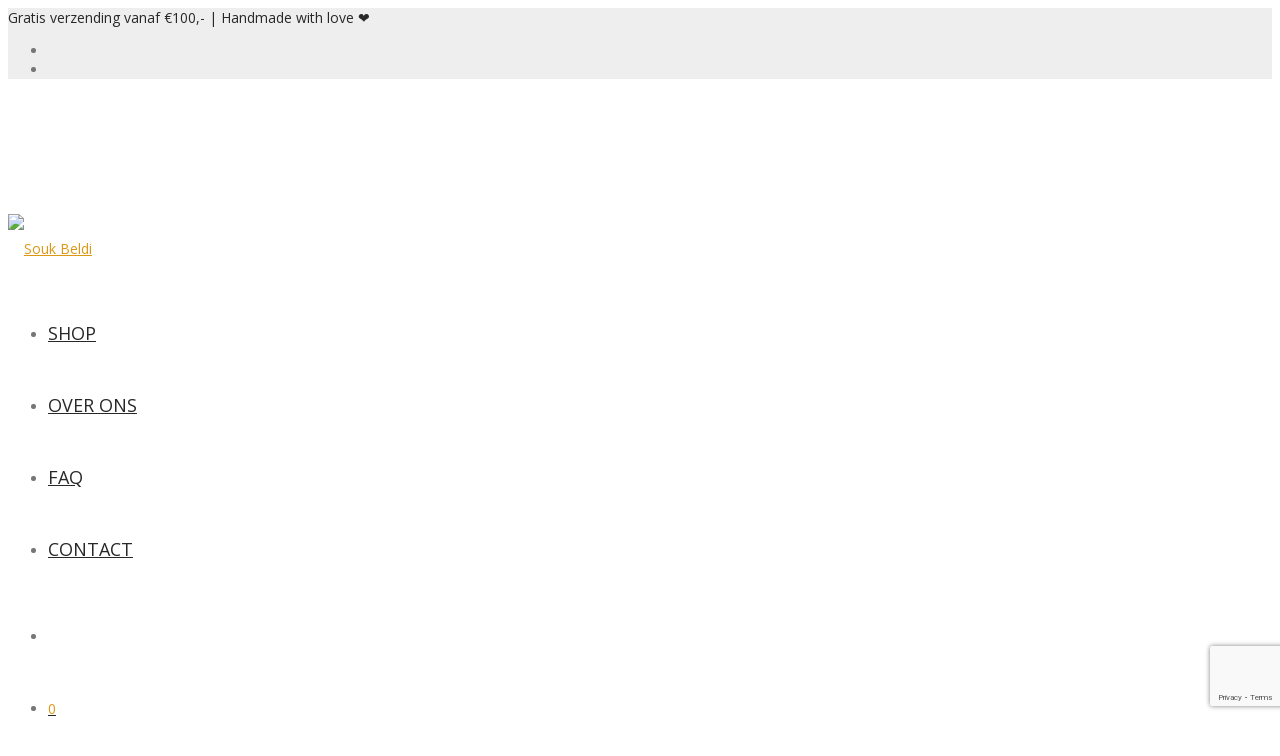

--- FILE ---
content_type: text/html; charset=UTF-8
request_url: https://soukbeldi.nl/categorie/woonaccessoires/vloerkleden/
body_size: 23024
content:
<!DOCTYPE html>

<html lang="nl-NL" class="footer-sticky-1">
    <head>
        <meta charset="UTF-8">
        <meta name="viewport" content="width=device-width, initial-scale=1.0, maximum-scale=1.0, user-scalable=no">
		<meta name='robots' content='index, follow, max-image-preview:large, max-snippet:-1, max-video-preview:-1' />
	<style>img:is([sizes="auto" i], [sizes^="auto," i]) { contain-intrinsic-size: 3000px 1500px }</style>
	
	<!-- This site is optimized with the Yoast SEO plugin v26.8 - https://yoast.com/product/yoast-seo-wordpress/ -->
	<title>Vloerkleden Archieven - Souk Beldi</title>
	<link rel="canonical" href="https://soukbeldi.nl/categorie/woonaccessoires/vloerkleden/" />
	<meta property="og:locale" content="nl_NL" />
	<meta property="og:type" content="article" />
	<meta property="og:title" content="Vloerkleden Archieven - Souk Beldi" />
	<meta property="og:url" content="https://soukbeldi.nl/categorie/woonaccessoires/vloerkleden/" />
	<meta property="og:site_name" content="Souk Beldi" />
	<meta name="twitter:card" content="summary_large_image" />
	<script type="application/ld+json" class="yoast-schema-graph">{"@context":"https://schema.org","@graph":[{"@type":"CollectionPage","@id":"https://soukbeldi.nl/categorie/woonaccessoires/vloerkleden/","url":"https://soukbeldi.nl/categorie/woonaccessoires/vloerkleden/","name":"Vloerkleden Archieven - Souk Beldi","isPartOf":{"@id":"https://soukbeldi.nl/#website"},"primaryImageOfPage":{"@id":"https://soukbeldi.nl/categorie/woonaccessoires/vloerkleden/#primaryimage"},"image":{"@id":"https://soukbeldi.nl/categorie/woonaccessoires/vloerkleden/#primaryimage"},"thumbnailUrl":"https://soukbeldi.nl/wp-content/uploads/2021/11/souk_beldi_beni_ouarain_vloerkleed_tapijt_new_vintage_28_1.jpg","breadcrumb":{"@id":"https://soukbeldi.nl/categorie/woonaccessoires/vloerkleden/#breadcrumb"},"inLanguage":"nl-NL"},{"@type":"ImageObject","inLanguage":"nl-NL","@id":"https://soukbeldi.nl/categorie/woonaccessoires/vloerkleden/#primaryimage","url":"https://soukbeldi.nl/wp-content/uploads/2021/11/souk_beldi_beni_ouarain_vloerkleed_tapijt_new_vintage_28_1.jpg","contentUrl":"https://soukbeldi.nl/wp-content/uploads/2021/11/souk_beldi_beni_ouarain_vloerkleed_tapijt_new_vintage_28_1.jpg","width":1536,"height":2049},{"@type":"BreadcrumbList","@id":"https://soukbeldi.nl/categorie/woonaccessoires/vloerkleden/#breadcrumb","itemListElement":[{"@type":"ListItem","position":1,"name":"Home","item":"https://soukbeldi.nl/"},{"@type":"ListItem","position":2,"name":"Woonaccessoires","item":"https://soukbeldi.nl/categorie/woonaccessoires/"},{"@type":"ListItem","position":3,"name":"Vloerkleden"}]},{"@type":"WebSite","@id":"https://soukbeldi.nl/#website","url":"https://soukbeldi.nl/","name":"Souk Beldi","description":"Moroccan Products Made With Love","publisher":{"@id":"https://soukbeldi.nl/#organization"},"potentialAction":[{"@type":"SearchAction","target":{"@type":"EntryPoint","urlTemplate":"https://soukbeldi.nl/?s={search_term_string}"},"query-input":{"@type":"PropertyValueSpecification","valueRequired":true,"valueName":"search_term_string"}}],"inLanguage":"nl-NL"},{"@type":"Organization","@id":"https://soukbeldi.nl/#organization","name":"Souk Beldi","url":"https://soukbeldi.nl/","logo":{"@type":"ImageObject","inLanguage":"nl-NL","@id":"https://soukbeldi.nl/#/schema/logo/image/","url":"https://soukbeldi.nl/wp-content/uploads/2020/05/SB-logo-wit-e1590357678140.png","contentUrl":"https://soukbeldi.nl/wp-content/uploads/2020/05/SB-logo-wit-e1590357678140.png","width":450,"height":346,"caption":"Souk Beldi"},"image":{"@id":"https://soukbeldi.nl/#/schema/logo/image/"},"sameAs":["https://www.facebook.com/Kissan-Beldi-1255317484616904/","https://www.instagram.com/souk_beldi/"]}]}</script>
	<!-- / Yoast SEO plugin. -->


<link rel='dns-prefetch' href='//fonts.googleapis.com' />
<link rel='preconnect' href='https://fonts.gstatic.com' crossorigin />
<link rel="alternate" type="application/rss+xml" title="Souk Beldi &raquo; feed" href="https://soukbeldi.nl/feed/" />
<link rel="alternate" type="application/rss+xml" title="Souk Beldi &raquo; reacties feed" href="https://soukbeldi.nl/comments/feed/" />
<link rel="alternate" type="application/rss+xml" title="Souk Beldi &raquo; Vloerkleden Categorie feed" href="https://soukbeldi.nl/categorie/woonaccessoires/vloerkleden/feed/" />
<script type="text/javascript">
/* <![CDATA[ */
window._wpemojiSettings = {"baseUrl":"https:\/\/s.w.org\/images\/core\/emoji\/16.0.1\/72x72\/","ext":".png","svgUrl":"https:\/\/s.w.org\/images\/core\/emoji\/16.0.1\/svg\/","svgExt":".svg","source":{"concatemoji":"https:\/\/soukbeldi.nl\/wp-includes\/js\/wp-emoji-release.min.js?ver=6.8.3"}};
/*! This file is auto-generated */
!function(s,n){var o,i,e;function c(e){try{var t={supportTests:e,timestamp:(new Date).valueOf()};sessionStorage.setItem(o,JSON.stringify(t))}catch(e){}}function p(e,t,n){e.clearRect(0,0,e.canvas.width,e.canvas.height),e.fillText(t,0,0);var t=new Uint32Array(e.getImageData(0,0,e.canvas.width,e.canvas.height).data),a=(e.clearRect(0,0,e.canvas.width,e.canvas.height),e.fillText(n,0,0),new Uint32Array(e.getImageData(0,0,e.canvas.width,e.canvas.height).data));return t.every(function(e,t){return e===a[t]})}function u(e,t){e.clearRect(0,0,e.canvas.width,e.canvas.height),e.fillText(t,0,0);for(var n=e.getImageData(16,16,1,1),a=0;a<n.data.length;a++)if(0!==n.data[a])return!1;return!0}function f(e,t,n,a){switch(t){case"flag":return n(e,"\ud83c\udff3\ufe0f\u200d\u26a7\ufe0f","\ud83c\udff3\ufe0f\u200b\u26a7\ufe0f")?!1:!n(e,"\ud83c\udde8\ud83c\uddf6","\ud83c\udde8\u200b\ud83c\uddf6")&&!n(e,"\ud83c\udff4\udb40\udc67\udb40\udc62\udb40\udc65\udb40\udc6e\udb40\udc67\udb40\udc7f","\ud83c\udff4\u200b\udb40\udc67\u200b\udb40\udc62\u200b\udb40\udc65\u200b\udb40\udc6e\u200b\udb40\udc67\u200b\udb40\udc7f");case"emoji":return!a(e,"\ud83e\udedf")}return!1}function g(e,t,n,a){var r="undefined"!=typeof WorkerGlobalScope&&self instanceof WorkerGlobalScope?new OffscreenCanvas(300,150):s.createElement("canvas"),o=r.getContext("2d",{willReadFrequently:!0}),i=(o.textBaseline="top",o.font="600 32px Arial",{});return e.forEach(function(e){i[e]=t(o,e,n,a)}),i}function t(e){var t=s.createElement("script");t.src=e,t.defer=!0,s.head.appendChild(t)}"undefined"!=typeof Promise&&(o="wpEmojiSettingsSupports",i=["flag","emoji"],n.supports={everything:!0,everythingExceptFlag:!0},e=new Promise(function(e){s.addEventListener("DOMContentLoaded",e,{once:!0})}),new Promise(function(t){var n=function(){try{var e=JSON.parse(sessionStorage.getItem(o));if("object"==typeof e&&"number"==typeof e.timestamp&&(new Date).valueOf()<e.timestamp+604800&&"object"==typeof e.supportTests)return e.supportTests}catch(e){}return null}();if(!n){if("undefined"!=typeof Worker&&"undefined"!=typeof OffscreenCanvas&&"undefined"!=typeof URL&&URL.createObjectURL&&"undefined"!=typeof Blob)try{var e="postMessage("+g.toString()+"("+[JSON.stringify(i),f.toString(),p.toString(),u.toString()].join(",")+"));",a=new Blob([e],{type:"text/javascript"}),r=new Worker(URL.createObjectURL(a),{name:"wpTestEmojiSupports"});return void(r.onmessage=function(e){c(n=e.data),r.terminate(),t(n)})}catch(e){}c(n=g(i,f,p,u))}t(n)}).then(function(e){for(var t in e)n.supports[t]=e[t],n.supports.everything=n.supports.everything&&n.supports[t],"flag"!==t&&(n.supports.everythingExceptFlag=n.supports.everythingExceptFlag&&n.supports[t]);n.supports.everythingExceptFlag=n.supports.everythingExceptFlag&&!n.supports.flag,n.DOMReady=!1,n.readyCallback=function(){n.DOMReady=!0}}).then(function(){return e}).then(function(){var e;n.supports.everything||(n.readyCallback(),(e=n.source||{}).concatemoji?t(e.concatemoji):e.wpemoji&&e.twemoji&&(t(e.twemoji),t(e.wpemoji)))}))}((window,document),window._wpemojiSettings);
/* ]]> */
</script>
<link rel='stylesheet' id='js_composer_front-css' href='https://soukbeldi.nl/wp-content/themes/savoy/assets/css/visual-composer/nm-js_composer.css?ver=3.0.9' type='text/css' media='all' />
<style id='wp-emoji-styles-inline-css' type='text/css'>

	img.wp-smiley, img.emoji {
		display: inline !important;
		border: none !important;
		box-shadow: none !important;
		height: 1em !important;
		width: 1em !important;
		margin: 0 0.07em !important;
		vertical-align: -0.1em !important;
		background: none !important;
		padding: 0 !important;
	}
</style>
<link rel='stylesheet' id='wp-block-library-css' href='https://soukbeldi.nl/wp-includes/css/dist/block-library/style.min.css?ver=6.8.3' type='text/css' media='all' />
<style id='classic-theme-styles-inline-css' type='text/css'>
/*! This file is auto-generated */
.wp-block-button__link{color:#fff;background-color:#32373c;border-radius:9999px;box-shadow:none;text-decoration:none;padding:calc(.667em + 2px) calc(1.333em + 2px);font-size:1.125em}.wp-block-file__button{background:#32373c;color:#fff;text-decoration:none}
</style>
<style id='global-styles-inline-css' type='text/css'>
:root{--wp--preset--aspect-ratio--square: 1;--wp--preset--aspect-ratio--4-3: 4/3;--wp--preset--aspect-ratio--3-4: 3/4;--wp--preset--aspect-ratio--3-2: 3/2;--wp--preset--aspect-ratio--2-3: 2/3;--wp--preset--aspect-ratio--16-9: 16/9;--wp--preset--aspect-ratio--9-16: 9/16;--wp--preset--color--black: #000000;--wp--preset--color--cyan-bluish-gray: #abb8c3;--wp--preset--color--white: #ffffff;--wp--preset--color--pale-pink: #f78da7;--wp--preset--color--vivid-red: #cf2e2e;--wp--preset--color--luminous-vivid-orange: #ff6900;--wp--preset--color--luminous-vivid-amber: #fcb900;--wp--preset--color--light-green-cyan: #7bdcb5;--wp--preset--color--vivid-green-cyan: #00d084;--wp--preset--color--pale-cyan-blue: #8ed1fc;--wp--preset--color--vivid-cyan-blue: #0693e3;--wp--preset--color--vivid-purple: #9b51e0;--wp--preset--gradient--vivid-cyan-blue-to-vivid-purple: linear-gradient(135deg,rgba(6,147,227,1) 0%,rgb(155,81,224) 100%);--wp--preset--gradient--light-green-cyan-to-vivid-green-cyan: linear-gradient(135deg,rgb(122,220,180) 0%,rgb(0,208,130) 100%);--wp--preset--gradient--luminous-vivid-amber-to-luminous-vivid-orange: linear-gradient(135deg,rgba(252,185,0,1) 0%,rgba(255,105,0,1) 100%);--wp--preset--gradient--luminous-vivid-orange-to-vivid-red: linear-gradient(135deg,rgba(255,105,0,1) 0%,rgb(207,46,46) 100%);--wp--preset--gradient--very-light-gray-to-cyan-bluish-gray: linear-gradient(135deg,rgb(238,238,238) 0%,rgb(169,184,195) 100%);--wp--preset--gradient--cool-to-warm-spectrum: linear-gradient(135deg,rgb(74,234,220) 0%,rgb(151,120,209) 20%,rgb(207,42,186) 40%,rgb(238,44,130) 60%,rgb(251,105,98) 80%,rgb(254,248,76) 100%);--wp--preset--gradient--blush-light-purple: linear-gradient(135deg,rgb(255,206,236) 0%,rgb(152,150,240) 100%);--wp--preset--gradient--blush-bordeaux: linear-gradient(135deg,rgb(254,205,165) 0%,rgb(254,45,45) 50%,rgb(107,0,62) 100%);--wp--preset--gradient--luminous-dusk: linear-gradient(135deg,rgb(255,203,112) 0%,rgb(199,81,192) 50%,rgb(65,88,208) 100%);--wp--preset--gradient--pale-ocean: linear-gradient(135deg,rgb(255,245,203) 0%,rgb(182,227,212) 50%,rgb(51,167,181) 100%);--wp--preset--gradient--electric-grass: linear-gradient(135deg,rgb(202,248,128) 0%,rgb(113,206,126) 100%);--wp--preset--gradient--midnight: linear-gradient(135deg,rgb(2,3,129) 0%,rgb(40,116,252) 100%);--wp--preset--font-size--small: 13px;--wp--preset--font-size--medium: 20px;--wp--preset--font-size--large: 36px;--wp--preset--font-size--x-large: 42px;--wp--preset--spacing--20: 0.44rem;--wp--preset--spacing--30: 0.67rem;--wp--preset--spacing--40: 1rem;--wp--preset--spacing--50: 1.5rem;--wp--preset--spacing--60: 2.25rem;--wp--preset--spacing--70: 3.38rem;--wp--preset--spacing--80: 5.06rem;--wp--preset--shadow--natural: 6px 6px 9px rgba(0, 0, 0, 0.2);--wp--preset--shadow--deep: 12px 12px 50px rgba(0, 0, 0, 0.4);--wp--preset--shadow--sharp: 6px 6px 0px rgba(0, 0, 0, 0.2);--wp--preset--shadow--outlined: 6px 6px 0px -3px rgba(255, 255, 255, 1), 6px 6px rgba(0, 0, 0, 1);--wp--preset--shadow--crisp: 6px 6px 0px rgba(0, 0, 0, 1);}:where(.is-layout-flex){gap: 0.5em;}:where(.is-layout-grid){gap: 0.5em;}body .is-layout-flex{display: flex;}.is-layout-flex{flex-wrap: wrap;align-items: center;}.is-layout-flex > :is(*, div){margin: 0;}body .is-layout-grid{display: grid;}.is-layout-grid > :is(*, div){margin: 0;}:where(.wp-block-columns.is-layout-flex){gap: 2em;}:where(.wp-block-columns.is-layout-grid){gap: 2em;}:where(.wp-block-post-template.is-layout-flex){gap: 1.25em;}:where(.wp-block-post-template.is-layout-grid){gap: 1.25em;}.has-black-color{color: var(--wp--preset--color--black) !important;}.has-cyan-bluish-gray-color{color: var(--wp--preset--color--cyan-bluish-gray) !important;}.has-white-color{color: var(--wp--preset--color--white) !important;}.has-pale-pink-color{color: var(--wp--preset--color--pale-pink) !important;}.has-vivid-red-color{color: var(--wp--preset--color--vivid-red) !important;}.has-luminous-vivid-orange-color{color: var(--wp--preset--color--luminous-vivid-orange) !important;}.has-luminous-vivid-amber-color{color: var(--wp--preset--color--luminous-vivid-amber) !important;}.has-light-green-cyan-color{color: var(--wp--preset--color--light-green-cyan) !important;}.has-vivid-green-cyan-color{color: var(--wp--preset--color--vivid-green-cyan) !important;}.has-pale-cyan-blue-color{color: var(--wp--preset--color--pale-cyan-blue) !important;}.has-vivid-cyan-blue-color{color: var(--wp--preset--color--vivid-cyan-blue) !important;}.has-vivid-purple-color{color: var(--wp--preset--color--vivid-purple) !important;}.has-black-background-color{background-color: var(--wp--preset--color--black) !important;}.has-cyan-bluish-gray-background-color{background-color: var(--wp--preset--color--cyan-bluish-gray) !important;}.has-white-background-color{background-color: var(--wp--preset--color--white) !important;}.has-pale-pink-background-color{background-color: var(--wp--preset--color--pale-pink) !important;}.has-vivid-red-background-color{background-color: var(--wp--preset--color--vivid-red) !important;}.has-luminous-vivid-orange-background-color{background-color: var(--wp--preset--color--luminous-vivid-orange) !important;}.has-luminous-vivid-amber-background-color{background-color: var(--wp--preset--color--luminous-vivid-amber) !important;}.has-light-green-cyan-background-color{background-color: var(--wp--preset--color--light-green-cyan) !important;}.has-vivid-green-cyan-background-color{background-color: var(--wp--preset--color--vivid-green-cyan) !important;}.has-pale-cyan-blue-background-color{background-color: var(--wp--preset--color--pale-cyan-blue) !important;}.has-vivid-cyan-blue-background-color{background-color: var(--wp--preset--color--vivid-cyan-blue) !important;}.has-vivid-purple-background-color{background-color: var(--wp--preset--color--vivid-purple) !important;}.has-black-border-color{border-color: var(--wp--preset--color--black) !important;}.has-cyan-bluish-gray-border-color{border-color: var(--wp--preset--color--cyan-bluish-gray) !important;}.has-white-border-color{border-color: var(--wp--preset--color--white) !important;}.has-pale-pink-border-color{border-color: var(--wp--preset--color--pale-pink) !important;}.has-vivid-red-border-color{border-color: var(--wp--preset--color--vivid-red) !important;}.has-luminous-vivid-orange-border-color{border-color: var(--wp--preset--color--luminous-vivid-orange) !important;}.has-luminous-vivid-amber-border-color{border-color: var(--wp--preset--color--luminous-vivid-amber) !important;}.has-light-green-cyan-border-color{border-color: var(--wp--preset--color--light-green-cyan) !important;}.has-vivid-green-cyan-border-color{border-color: var(--wp--preset--color--vivid-green-cyan) !important;}.has-pale-cyan-blue-border-color{border-color: var(--wp--preset--color--pale-cyan-blue) !important;}.has-vivid-cyan-blue-border-color{border-color: var(--wp--preset--color--vivid-cyan-blue) !important;}.has-vivid-purple-border-color{border-color: var(--wp--preset--color--vivid-purple) !important;}.has-vivid-cyan-blue-to-vivid-purple-gradient-background{background: var(--wp--preset--gradient--vivid-cyan-blue-to-vivid-purple) !important;}.has-light-green-cyan-to-vivid-green-cyan-gradient-background{background: var(--wp--preset--gradient--light-green-cyan-to-vivid-green-cyan) !important;}.has-luminous-vivid-amber-to-luminous-vivid-orange-gradient-background{background: var(--wp--preset--gradient--luminous-vivid-amber-to-luminous-vivid-orange) !important;}.has-luminous-vivid-orange-to-vivid-red-gradient-background{background: var(--wp--preset--gradient--luminous-vivid-orange-to-vivid-red) !important;}.has-very-light-gray-to-cyan-bluish-gray-gradient-background{background: var(--wp--preset--gradient--very-light-gray-to-cyan-bluish-gray) !important;}.has-cool-to-warm-spectrum-gradient-background{background: var(--wp--preset--gradient--cool-to-warm-spectrum) !important;}.has-blush-light-purple-gradient-background{background: var(--wp--preset--gradient--blush-light-purple) !important;}.has-blush-bordeaux-gradient-background{background: var(--wp--preset--gradient--blush-bordeaux) !important;}.has-luminous-dusk-gradient-background{background: var(--wp--preset--gradient--luminous-dusk) !important;}.has-pale-ocean-gradient-background{background: var(--wp--preset--gradient--pale-ocean) !important;}.has-electric-grass-gradient-background{background: var(--wp--preset--gradient--electric-grass) !important;}.has-midnight-gradient-background{background: var(--wp--preset--gradient--midnight) !important;}.has-small-font-size{font-size: var(--wp--preset--font-size--small) !important;}.has-medium-font-size{font-size: var(--wp--preset--font-size--medium) !important;}.has-large-font-size{font-size: var(--wp--preset--font-size--large) !important;}.has-x-large-font-size{font-size: var(--wp--preset--font-size--x-large) !important;}
:where(.wp-block-post-template.is-layout-flex){gap: 1.25em;}:where(.wp-block-post-template.is-layout-grid){gap: 1.25em;}
:where(.wp-block-columns.is-layout-flex){gap: 2em;}:where(.wp-block-columns.is-layout-grid){gap: 2em;}
:root :where(.wp-block-pullquote){font-size: 1.5em;line-height: 1.6;}
</style>
<link rel='stylesheet' id='cookie-law-info-css' href='https://soukbeldi.nl/wp-content/plugins/cookie-law-info/legacy/public/css/cookie-law-info-public.css?ver=3.3.9.1' type='text/css' media='all' />
<link rel='stylesheet' id='cookie-law-info-gdpr-css' href='https://soukbeldi.nl/wp-content/plugins/cookie-law-info/legacy/public/css/cookie-law-info-gdpr.css?ver=3.3.9.1' type='text/css' media='all' />
<style id='woocommerce-inline-inline-css' type='text/css'>
.woocommerce form .form-row .required { visibility: visible; }
</style>
<link rel='stylesheet' id='brands-styles-css' href='https://soukbeldi.nl/wp-content/plugins/woocommerce/assets/css/brands.css?ver=10.1.2' type='text/css' media='all' />
<link rel='stylesheet' id='wcpa-frontend-css' href='https://soukbeldi.nl/wp-content/plugins/woo-custom-product-addons/assets/css/style_1.css?ver=3.0.19' type='text/css' media='all' />
<link rel='stylesheet' id='mollie-applepaydirect-css' href='https://soukbeldi.nl/wp-content/plugins/mollie-payments-for-woocommerce/public/css/mollie-applepaydirect.min.css?ver=1768857538' type='text/css' media='screen' />
<link rel='stylesheet' id='normalize-css' href='https://soukbeldi.nl/wp-content/themes/savoy/assets/css/third-party/normalize.min.css?ver=3.0.2' type='text/css' media='all' />
<link rel='stylesheet' id='slick-slider-css' href='https://soukbeldi.nl/wp-content/themes/savoy/assets/css/third-party/slick.min.css?ver=1.5.5' type='text/css' media='all' />
<link rel='stylesheet' id='slick-slider-theme-css' href='https://soukbeldi.nl/wp-content/themes/savoy/assets/css/third-party/slick-theme.min.css?ver=1.5.5' type='text/css' media='all' />
<link rel='stylesheet' id='magnific-popup-css' href='https://soukbeldi.nl/wp-content/themes/savoy/assets/css/third-party/magnific-popup.min.css?ver=6.8.3' type='text/css' media='all' />
<link rel='stylesheet' id='nm-grid-css' href='https://soukbeldi.nl/wp-content/themes/savoy/assets/css/grid.css?ver=3.0.9' type='text/css' media='all' />
<link rel='stylesheet' id='selectod-css' href='https://soukbeldi.nl/wp-content/themes/savoy/assets/css/third-party/selectod.min.css?ver=3.8.1' type='text/css' media='all' />
<link rel='stylesheet' id='nm-shop-css' href='https://soukbeldi.nl/wp-content/themes/savoy/assets/css/shop.css?ver=3.0.9' type='text/css' media='all' />
<link rel='stylesheet' id='nm-icons-css' href='https://soukbeldi.nl/wp-content/themes/savoy/assets/css/font-icons/theme-icons/theme-icons.min.css?ver=3.0.9' type='text/css' media='all' />
<link rel='stylesheet' id='nm-core-css' href='https://soukbeldi.nl/wp-content/themes/savoy/style.css?ver=3.0.9' type='text/css' media='all' />
<link rel='stylesheet' id='nm-elements-css' href='https://soukbeldi.nl/wp-content/themes/savoy/assets/css/elements.css?ver=3.0.9' type='text/css' media='all' />
<link rel="preload" as="style" href="https://fonts.googleapis.com/css?family=Open%20Sans:400,400,700&#038;display=swap&#038;ver=1758008002" /><link rel="stylesheet" href="https://fonts.googleapis.com/css?family=Open%20Sans:400,400,700&#038;display=swap&#038;ver=1758008002" media="print" onload="this.media='all'"><noscript><link rel="stylesheet" href="https://fonts.googleapis.com/css?family=Open%20Sans:400,400,700&#038;display=swap&#038;ver=1758008002" /></noscript><link rel='stylesheet' id='nm-child-theme-css' href='https://soukbeldi.nl/wp-content/themes/savoy-child/style.css?ver=6.8.3' type='text/css' media='all' />
<script type="text/javascript" src="https://soukbeldi.nl/wp-includes/js/jquery/jquery.min.js?ver=3.7.1" id="jquery-core-js"></script>
<script type="text/javascript" src="https://soukbeldi.nl/wp-includes/js/jquery/jquery-migrate.min.js?ver=3.4.1" id="jquery-migrate-js"></script>
<script type="text/javascript" id="cookie-law-info-js-extra">
/* <![CDATA[ */
var Cli_Data = {"nn_cookie_ids":[],"cookielist":[],"non_necessary_cookies":[],"ccpaEnabled":"","ccpaRegionBased":"","ccpaBarEnabled":"","strictlyEnabled":["necessary","obligatoire"],"ccpaType":"gdpr","js_blocking":"","custom_integration":"","triggerDomRefresh":"","secure_cookies":""};
var cli_cookiebar_settings = {"animate_speed_hide":"500","animate_speed_show":"500","background":"#f5f4f2","border":"#b1a6a6c2","border_on":"","button_1_button_colour":"#be9f57","button_1_button_hover":"#987f46","button_1_link_colour":"#fff","button_1_as_button":"1","button_1_new_win":"","button_2_button_colour":"#333","button_2_button_hover":"#292929","button_2_link_colour":"#444","button_2_as_button":"","button_2_hidebar":"","button_3_button_colour":"#000","button_3_button_hover":"#000000","button_3_link_colour":"#fff","button_3_as_button":"1","button_3_new_win":"","button_4_button_colour":"#000","button_4_button_hover":"#000000","button_4_link_colour":"#be9f57","button_4_as_button":"","button_7_button_colour":"#61a229","button_7_button_hover":"#4e8221","button_7_link_colour":"#fff","button_7_as_button":"1","button_7_new_win":"","font_family":"inherit","header_fix":"","notify_animate_hide":"1","notify_animate_show":"","notify_div_id":"#cookie-law-info-bar","notify_position_horizontal":"right","notify_position_vertical":"bottom","scroll_close":"","scroll_close_reload":"","accept_close_reload":"","reject_close_reload":"","showagain_tab":"","showagain_background":"#fff","showagain_border":"#000","showagain_div_id":"#cookie-law-info-again","showagain_x_position":"100px","text":"#000","show_once_yn":"","show_once":"10000","logging_on":"","as_popup":"","popup_overlay":"1","bar_heading_text":"","cookie_bar_as":"banner","popup_showagain_position":"bottom-right","widget_position":"left"};
var log_object = {"ajax_url":"https:\/\/soukbeldi.nl\/wp-admin\/admin-ajax.php"};
/* ]]> */
</script>
<script type="text/javascript" src="https://soukbeldi.nl/wp-content/plugins/cookie-law-info/legacy/public/js/cookie-law-info-public.js?ver=3.3.9.1" id="cookie-law-info-js"></script>
<script type="text/javascript" src="https://soukbeldi.nl/wp-content/plugins/woocommerce/assets/js/jquery-blockui/jquery.blockUI.min.js?ver=2.7.0-wc.10.1.2" id="jquery-blockui-js" defer="defer" data-wp-strategy="defer"></script>
<script type="text/javascript" id="wc-add-to-cart-js-extra">
/* <![CDATA[ */
var wc_add_to_cart_params = {"ajax_url":"\/wp-admin\/admin-ajax.php","wc_ajax_url":"\/?wc-ajax=%%endpoint%%","i18n_view_cart":"Bekijk winkelwagen","cart_url":"https:\/\/soukbeldi.nl\/winkelmand\/","is_cart":"","cart_redirect_after_add":"no"};
/* ]]> */
</script>
<script type="text/javascript" src="https://soukbeldi.nl/wp-content/plugins/woocommerce/assets/js/frontend/add-to-cart.min.js?ver=10.1.2" id="wc-add-to-cart-js" defer="defer" data-wp-strategy="defer"></script>
<script type="text/javascript" src="https://soukbeldi.nl/wp-content/plugins/woocommerce/assets/js/js-cookie/js.cookie.min.js?ver=2.1.4-wc.10.1.2" id="js-cookie-js" defer="defer" data-wp-strategy="defer"></script>
<script type="text/javascript" id="woocommerce-js-extra">
/* <![CDATA[ */
var woocommerce_params = {"ajax_url":"\/wp-admin\/admin-ajax.php","wc_ajax_url":"\/?wc-ajax=%%endpoint%%","i18n_password_show":"Wachtwoord weergeven","i18n_password_hide":"Wachtwoord verbergen"};
/* ]]> */
</script>
<script type="text/javascript" src="https://soukbeldi.nl/wp-content/plugins/woocommerce/assets/js/frontend/woocommerce.min.js?ver=10.1.2" id="woocommerce-js" defer="defer" data-wp-strategy="defer"></script>
<script type="text/javascript" id="wc-cart-fragments-js-extra">
/* <![CDATA[ */
var wc_cart_fragments_params = {"ajax_url":"\/wp-admin\/admin-ajax.php","wc_ajax_url":"\/?wc-ajax=%%endpoint%%","cart_hash_key":"wc_cart_hash_0731e161e717f577a8309dc7b9a278df","fragment_name":"wc_fragments_0731e161e717f577a8309dc7b9a278df","request_timeout":"5000"};
/* ]]> */
</script>
<script type="text/javascript" src="https://soukbeldi.nl/wp-content/plugins/woocommerce/assets/js/frontend/cart-fragments.min.js?ver=10.1.2" id="wc-cart-fragments-js" defer="defer" data-wp-strategy="defer"></script>
<script></script><link rel="https://api.w.org/" href="https://soukbeldi.nl/wp-json/" /><link rel="alternate" title="JSON" type="application/json" href="https://soukbeldi.nl/wp-json/wp/v2/product_cat/336" /><link rel="EditURI" type="application/rsd+xml" title="RSD" href="https://soukbeldi.nl/xmlrpc.php?rsd" />

<meta name="generator" content="Redux 4.5.7" />	<noscript><style>.woocommerce-product-gallery{ opacity: 1 !important; }</style></noscript>
	<style type="text/css">.recentcomments a{display:inline !important;padding:0 !important;margin:0 !important;}</style><meta name="generator" content="Powered by WPBakery Page Builder - drag and drop page builder for WordPress."/>
<style>:root{  --wcpaSectionTitleSize:14px;   --wcpaLabelSize:14px;   --wcpaDescSize:13px;   --wcpaErrorSize:13px;   --wcpaLabelWeight:normal;   --wcpaDescWeight:normal;   --wcpaBorderWidth:1px;   --wcpaBorderRadius:6px;   --wcpaInputHeight:45px;   --wcpaCheckLabelSize:14px;   --wcpaCheckBorderWidth:1px;   --wcpaCheckWidth:20px;   --wcpaCheckHeight:20px;   --wcpaCheckBorderRadius:4px;   --wcpaCheckButtonRadius:5px;   --wcpaCheckButtonBorder:2px; }:root{  --wcpaButtonColor:#3340d3;   --wcpaLabelColor:#424242;   --wcpaDescColor:#797979;   --wcpaBorderColor:#c6d0e9;   --wcpaBorderColorFocus:#3561f3;   --wcpaInputBgColor:#FFFFFF;   --wcpaInputColor:#5d5d5d;   --wcpaCheckLabelColor:#4a4a4a;   --wcpaCheckBgColor:#3340d3;   --wcpaCheckBorderColor:#B9CBE3;   --wcpaCheckTickColor:#ffffff;   --wcpaRadioBgColor:#3340d3;   --wcpaRadioBorderColor:#B9CBE3;   --wcpaRadioTickColor:#ffffff;   --wcpaButtonTextColor:#ffffff;   --wcpaErrorColor:#F55050; }:root{}</style><link rel="icon" href="https://soukbeldi.nl/wp-content/uploads/2020/12/cropped-icon-sb-32x32.jpg" sizes="32x32" />
<link rel="icon" href="https://soukbeldi.nl/wp-content/uploads/2020/12/cropped-icon-sb-192x192.jpg" sizes="192x192" />
<link rel="apple-touch-icon" href="https://soukbeldi.nl/wp-content/uploads/2020/12/cropped-icon-sb-180x180.jpg" />
<meta name="msapplication-TileImage" content="https://soukbeldi.nl/wp-content/uploads/2020/12/cropped-icon-sb-270x270.jpg" />
<style type="text/css" class="nm-custom-styles">:root{ --nm--font-size-xsmall:12px;--nm--font-size-small:14px;--nm--font-size-medium:16px;--nm--font-size-large:18px;--nm--color-font:#777777;--nm--color-font-strong:#282828;--nm--color-font-highlight:#DC9814;--nm--color-border:#EEEEEE;--nm--color-divider:#CCCCCC;--nm--color-button:#FFFFFF;--nm--color-button-background:#282828;--nm--color-body-background:#FFFFFF;--nm--border-radius-container:0px;--nm--border-radius-image:0px;--nm--border-radius-image-fullwidth:0px;--nm--border-radius-inputs:0px;--nm--border-radius-button:0px;--nm--mobile-menu-color-font:#555555;--nm--mobile-menu-color-font-hover:#282828;--nm--mobile-menu-color-border:#EEEEEE;--nm--mobile-menu-color-background:#FFFFFF;--nm--shop-preloader-color:#ffffff;--nm--shop-preloader-gradient:linear-gradient(90deg, rgba(238,238,238,0) 20%, rgba(238,238,238,0.3) 50%, rgba(238,238,238,0) 70%);--nm--shop-rating-color:#DC9814;--nm--single-product-background-color:#EEEEEE;--nm--single-product-background-color-mobile:#EEEEEE;--nm--single-product-mobile-gallery-width:500px;}body{font-family:"Open Sans",sans-serif;}h1,h2,h3,h4,h5,h6,.nm-alt-font{font-family:"Open Sans",sans-serif;}.nm-menu li a{font-family:"Open Sans",sans-serif;font-size:18px;font-weight:400;}#nm-mobile-menu .menu > li > a{font-family:"Open Sans",sans-serif;font-weight:normal;}#nm-mobile-menu-main-ul.menu > li > a{font-size:15px;}#nm-mobile-menu-secondary-ul.menu li a,#nm-mobile-menu .sub-menu a{font-size:13px;}.vc_tta.vc_tta-accordion .vc_tta-panel-title > a,.vc_tta.vc_general .vc_tta-tab > a,.nm-team-member-content h2,.nm-post-slider-content h3,.vc_pie_chart .wpb_pie_chart_heading,.wpb_content_element .wpb_tour_tabs_wrapper .wpb_tabs_nav a,.wpb_content_element .wpb_accordion_header a,#order_review .shop_table tfoot .order-total,#order_review .shop_table tfoot .order-total,.cart-collaterals .shop_table tr.order-total,.shop_table.cart .nm-product-details a,#nm-shop-sidebar-popup #nm-shop-search input,.nm-shop-categories li a,.nm-shop-filter-menu li a,.woocommerce-message,.woocommerce-info,.woocommerce-error,blockquote,.commentlist .comment .comment-text .meta strong,.nm-related-posts-content h3,.nm-blog-no-results h1,.nm-term-description,.nm-blog-categories-list li a,.nm-blog-categories-toggle li a,.nm-blog-heading h1,#nm-mobile-menu-top-ul .nm-mobile-menu-item-search input{font-size:18px;}@media all and (max-width:768px){.vc_toggle_title h3{font-size:18px;}}@media all and (max-width:400px){#nm-shop-search input{font-size:18px;}}.add_to_cart_inline .add_to_cart_button,.add_to_cart_inline .amount,.nm-product-category-text > a,.nm-testimonial-description,.nm-feature h3,.nm_btn,.vc_toggle_content,.nm-message-box,.wpb_text_column,#nm-wishlist-table ul li.title .woocommerce-loop-product__title,.nm-order-track-top p,.customer_details h3,.woocommerce-order-details .order_details tbody,.woocommerce-MyAccount-content .shop_table tr th,.woocommerce-MyAccount-navigation ul li a,.nm-MyAccount-user-info .nm-username,.nm-MyAccount-dashboard,.nm-myaccount-lost-reset-password h2,.nm-login-form-divider span,.woocommerce-thankyou-order-details li strong,.woocommerce-order-received h3,#order_review .shop_table tbody .product-name,.woocommerce-checkout .nm-coupon-popup-wrap .nm-shop-notice,.nm-checkout-login-coupon .nm-shop-notice,.shop_table.cart .nm-product-quantity-pricing .product-subtotal,.shop_table.cart .product-quantity,.shop_attributes tr th,.shop_attributes tr td,#tab-description,.woocommerce-tabs .tabs li a,.woocommerce-product-details__short-description,.nm-shop-no-products h3,.nm-infload-controls a,#nm-shop-browse-wrap .term-description,.list_nosep .nm-shop-categories .nm-shop-sub-categories li a,.nm-shop-taxonomy-text .term-description,.nm-shop-loop-details h3,.woocommerce-loop-category__title,div.wpcf7-response-output,.wpcf7 .wpcf7-form-control,.widget_search button,.widget_product_search #searchsubmit,#wp-calendar caption,.widget .nm-widget-title,.post .entry-content,.comment-form p label,.no-comments,.commentlist .pingback p,.commentlist .trackback p,.commentlist .comment .comment-text .description,.nm-search-results .nm-post-content,.post-password-form > p:first-child,.nm-post-pagination a .long-title,.nm-blog-list .nm-post-content,.nm-blog-grid .nm-post-content,.nm-blog-classic .nm-post-content,.nm-blog-pagination a,.nm-blog-categories-list.columns li a,.page-numbers li a,.page-numbers li span,#nm-widget-panel .total,#nm-widget-panel .nm-cart-panel-item-price .amount,#nm-widget-panel .quantity .qty,#nm-widget-panel .nm-cart-panel-quantity-pricing > span.quantity,#nm-widget-panel .product-quantity,.nm-cart-panel-product-title,#nm-widget-panel .product_list_widget .empty,#nm-cart-panel-loader h5,.nm-widget-panel-header,.button,input[type=submit]{font-size:16px;}@media all and (max-width:991px){#nm-shop-sidebar .widget .nm-widget-title,.nm-shop-categories li a{font-size:16px;}}@media all and (max-width:768px){.vc_tta.vc_tta-accordion .vc_tta-panel-title > a,.vc_tta.vc_tta-tabs.vc_tta-tabs-position-left .vc_tta-tab > a,.vc_tta.vc_tta-tabs.vc_tta-tabs-position-top .vc_tta-tab > a,.wpb_content_element .wpb_tour_tabs_wrapper .wpb_tabs_nav a,.wpb_content_element .wpb_accordion_header a,.nm-term-description{font-size:16px;}}@media all and (max-width:550px){.shop_table.cart .nm-product-details a,.nm-shop-notice,.nm-related-posts-content h3{font-size:16px;}}@media all and (max-width:400px){.nm-product-category-text .nm-product-category-heading,.nm-team-member-content h2,#nm-wishlist-empty h1,.cart-empty,.nm-shop-filter-menu li a,.nm-blog-categories-list li a{font-size:16px;}}.vc_progress_bar .vc_single_bar .vc_label,.woocommerce-tabs .tabs li a span,#nm-shop-sidebar-popup-reset-button,#nm-shop-sidebar-popup .nm-shop-sidebar .widget:last-child .nm-widget-title,#nm-shop-sidebar-popup .nm-shop-sidebar .widget .nm-widget-title,.woocommerce-loop-category__title .count,span.wpcf7-not-valid-tip,.widget_rss ul li .rss-date,.wp-caption-text,.comment-respond h3 #cancel-comment-reply-link,.nm-blog-categories-toggle li .count,.nm-menu-wishlist-count,.nm-menu li.nm-menu-offscreen .nm-menu-cart-count,.nm-menu-cart .count,.nm-menu .sub-menu li a,body{font-size:14px;}@media all and (max-width:768px){.wpcf7 .wpcf7-form-control{font-size:14px;}}@media all and (max-width:400px){.nm-blog-grid .nm-post-content,.header-mobile-default .nm-menu-cart.no-icon .count{font-size:14px;}}#nm-wishlist-table .nm-variations-list,.nm-MyAccount-user-info .nm-logout-button.border,#order_review .place-order noscript,#payment .payment_methods li .payment_box,#order_review .shop_table tfoot .woocommerce-remove-coupon,.cart-collaterals .shop_table tr.cart-discount td a,#nm-shop-sidebar-popup #nm-shop-search-notice,.wc-item-meta,.variation,.woocommerce-password-hint,.woocommerce-password-strength,.nm-validation-inline-notices .form-row.woocommerce-invalid-required-field:after{font-size:12px;}body{font-weight:normal;}h1, .h1-size{font-weight:normal;}h2, .h2-size{font-weight:normal;}h3, .h3-size{font-weight:normal;}h4, .h4-size,h5, .h5-size,h6, .h6-size{font-weight:normal;}body{color:#777777;}.nm-portfolio-single-back a span {background:#777777;}.mfp-close,.wpb_content_element .wpb_tour_tabs_wrapper .wpb_tabs_nav li.ui-tabs-active a,.vc_pie_chart .vc_pie_chart_value,.vc_progress_bar .vc_single_bar .vc_label .vc_label_units,.nm-testimonial-description,.form-row label,.woocommerce-form__label,#nm-shop-search-close:hover,.products .price .amount,.nm-shop-loop-actions > a,.nm-shop-loop-actions > a:active,.nm-shop-loop-actions > a:focus,.nm-infload-controls a,.woocommerce-breadcrumb a, .woocommerce-breadcrumb span,.variations,.woocommerce-grouped-product-list-item__label a,.woocommerce-grouped-product-list-item__price ins .amount,.woocommerce-grouped-product-list-item__price > .amount,.nm-quantity-wrap .quantity .nm-qty-minus,.nm-quantity-wrap .quantity .nm-qty-plus,.product .summary .single_variation_wrap .nm-quantity-wrap label:not(.nm-qty-label-abbrev),.woocommerce-tabs .tabs li.active a,.shop_attributes th,.product_meta,.shop_table.cart .nm-product-details a,.shop_table.cart .product-quantity,.shop_table.cart .nm-product-quantity-pricing .product-subtotal,.shop_table.cart .product-remove a,.cart-collaterals,.nm-cart-empty,#order_review .shop_table,#payment .payment_methods li label,.woocommerce-thankyou-order-details li strong,.wc-bacs-bank-details li strong,.nm-MyAccount-user-info .nm-username strong,.woocommerce-MyAccount-navigation ul li a:hover,.woocommerce-MyAccount-navigation ul li.is-active a,.woocommerce-table--order-details,#nm-wishlist-empty .note i,a.dark,a:hover,.nm-blog-heading h1 strong,.nm-post-header .nm-post-meta a,.nm-post-pagination a,.commentlist > li .comment-text .meta strong,.commentlist > li .comment-text .meta strong a,.comment-form p label,.entry-content strong,blockquote,blockquote p,.widget_search button,.widget_product_search #searchsubmit,.widget_recent_comments ul li .comment-author-link,.widget_recent_comments ul li:before{color:#282828;}@media all and (max-width: 991px){.nm-shop-menu .nm-shop-filter-menu li a:hover,.nm-shop-menu .nm-shop-filter-menu li.active a,#nm-shop-sidebar .widget.show .nm-widget-title,#nm-shop-sidebar .widget .nm-widget-title:hover{color:#282828;}}.nm-portfolio-single-back a:hover span{background:#282828;}.wpb_content_element .wpb_tour_tabs_wrapper .wpb_tabs_nav a,.wpb_content_element .wpb_accordion_header a,#nm-shop-search-close,.woocommerce-breadcrumb,.nm-single-product-menu a,.star-rating:before,.woocommerce-tabs .tabs li a,.product_meta span.sku,.product_meta a,.nm-post-meta,.nm-post-pagination a .short-title,.commentlist > li .comment-text .meta time{color:#A3A3A3;}.vc_toggle_title i,#nm-wishlist-empty p.icon i,h1{color:#282828;}h2{color:#282828;}h3{color:#282828;}h4, h5, h6{color:#282828;}a,a.dark:hover,a.gray:hover,a.invert-color:hover,.nm-highlight-text,.nm-highlight-text h1,.nm-highlight-text h2,.nm-highlight-text h3,.nm-highlight-text h4,.nm-highlight-text h5,.nm-highlight-text h6,.nm-highlight-text p,.nm-menu-wishlist-count,.nm-menu-cart a .count,.nm-menu li.nm-menu-offscreen .nm-menu-cart-count,.page-numbers li span.current,.page-numbers li a:hover,.nm-blog .sticky .nm-post-thumbnail:before,.nm-blog .category-sticky .nm-post-thumbnail:before,.nm-blog-categories-list li a:hover,.nm-blog-categories ul li.current-cat a,.widget ul li.active,.widget ul li a:hover,.widget ul li a:focus,.widget ul li a.active,#wp-calendar tbody td a,.nm-banner-link.type-txt:hover,.nm-banner.text-color-light .nm-banner-link.type-txt:hover,.nm-portfolio-categories li.current a,.add_to_cart_inline ins,.nm-product-categories.layout-separated .product-category:hover .nm-product-category-text > a,.woocommerce-breadcrumb a:hover,.products .price ins .amount,.products .price ins,.no-touch .nm-shop-loop-actions > a:hover,.nm-shop-menu ul li a:hover,.nm-shop-menu ul li.current-cat > a,.nm-shop-menu ul li.active a,.nm-shop-heading span,.nm-single-product-menu a:hover,.woocommerce-product-gallery__trigger:hover,.woocommerce-product-gallery .flex-direction-nav a:hover,.product-summary .price .amount,.product-summary .price ins,.product .summary .price .amount,.nm-product-wishlist-button-wrap a.added:active,.nm-product-wishlist-button-wrap a.added:focus,.nm-product-wishlist-button-wrap a.added:hover,.nm-product-wishlist-button-wrap a.added,.woocommerce-tabs .tabs li a span,.product_meta a:hover,.nm-order-view .commentlist li .comment-text .meta,.nm_widget_price_filter ul li.current,.post-type-archive-product .widget_product_categories .product-categories > li:first-child > a,.widget_product_categories ul li.current-cat > a,.widget_layered_nav ul li.chosen a,.widget_layered_nav_filters ul li.chosen a,.product_list_widget li ins .amount,.woocommerce.widget_rating_filter .wc-layered-nav-rating.chosen > a,.nm-wishlist-button.added:active,.nm-wishlist-button.added:focus,.nm-wishlist-button.added:hover,.nm-wishlist-button.added,.slick-prev:not(.slick-disabled):hover,.slick-next:not(.slick-disabled):hover,.flickity-button:hover,.nm-portfolio-categories li a:hover{color:#DC9814;}.nm-blog-categories ul li.current-cat a,.nm-portfolio-categories li.current a,.woocommerce-product-gallery.pagination-enabled .flex-control-thumbs li img.flex-active,.widget_layered_nav ul li.chosen a,.widget_layered_nav_filters ul li.chosen a,.slick-dots li.slick-active button,.flickity-page-dots .dot.is-selected{border-color:#DC9814;}.nm-image-overlay:before,.nm-image-overlay:after,.gallery-icon:before,.gallery-icon:after,.widget_tag_cloud a:hover,.widget_product_tag_cloud a:hover{background:#DC9814;}@media all and (max-width:400px){.woocommerce-product-gallery.pagination-enabled .flex-control-thumbs li img.flex-active,.slick-dots li.slick-active button,.flickity-page-dots .dot.is-selected{background:#DC9814;}}.header-border-1 .nm-header,.nm-blog-list .nm-post-divider,#nm-blog-pagination.infinite-load,.nm-post-pagination,.no-post-comments .nm-related-posts,.nm-footer-widgets.has-border,#nm-shop-browse-wrap.nm-shop-description-borders .term-description,.nm-shop-sidebar-default #nm-shop-sidebar .widget,.products.grid-list li:not(:last-child) .nm-shop-loop-product-wrap,.nm-infload-controls a,.woocommerce-tabs,.upsells,.related,.shop_table.cart tr td,#order_review .shop_table tbody tr th,#order_review .shop_table tbody tr td,#payment .payment_methods,#payment .payment_methods li,.woocommerce-MyAccount-orders tr td,.woocommerce-MyAccount-orders tr:last-child td,.woocommerce-table--order-details tbody tr td,.woocommerce-table--order-details tbody tr:first-child td,.woocommerce-table--order-details tfoot tr:last-child td,.woocommerce-table--order-details tfoot tr:last-child th,#nm-wishlist-table > ul > li,#nm-wishlist-table > ul:first-child > li,.wpb_accordion .wpb_accordion_section,.nm-portfolio-single-footer{border-color:#EEEEEE;}.nm-search-results .nm-post-divider{background:#EEEEEE;}.nm-blog-categories-list li span,.nm-portfolio-categories li span{color: #CCCCCC;}.nm-post-meta:before,.nm-testimonial-author span:before{background:#CCCCCC;}.nm-border-radius{border-radius:0px;}@media (max-width:1440px){.nm-page-wrap .elementor-column-gap-no .nm-banner-slider,.nm-page-wrap .elementor-column-gap-no .nm-banner,.nm-page-wrap .elementor-column-gap-no img,.nm-page-wrap .nm-row-full-nopad .nm-banner-slider,.nm-page-wrap .nm-row-full-nopad .nm-banner,.nm-page-wrap .nm-row-full-nopad .nm-banner-image,.nm-page-wrap .nm-row-full-nopad img{border-radius:var(--nm--border-radius-image-fullwidth);}}.button,input[type=submit],.widget_tag_cloud a, .widget_product_tag_cloud a,.add_to_cart_inline .add_to_cart_button,#nm-shop-sidebar-popup-button,.products.grid-list .nm-shop-loop-actions > a:first-of-type,.products.grid-list .nm-shop-loop-actions > a:first-child,#order_review .shop_table tbody .product-name .product-quantity{color:#FFFFFF;background-color:#282828;}.button:hover,input[type=submit]:hover.products.grid-list .nm-shop-loop-actions > a:first-of-type,.products.grid-list .nm-shop-loop-actions > a:first-child{color:#FFFFFF;}#nm-blog-pagination a,.button.border{border-color:#AAAAAA;}#nm-blog-pagination a,#nm-blog-pagination a:hover,.button.border,.button.border:hover{color:#282828;}#nm-blog-pagination a:not([disabled]):hover,.button.border:not([disabled]):hover{color:#282828;border-color:#282828;}.product-summary .quantity .nm-qty-minus,.product-summary .quantity .nm-qty-plus{color:#282828;}.nm-page-wrap{background-color:#FFFFFF;}.nm-divider .nm-divider-title,.nm-header-search{background:#FFFFFF;}.woocommerce-cart .blockOverlay,.woocommerce-checkout .blockOverlay {background-color:#FFFFFF !important;}.nm-top-bar{border-color:transparent;background:#EEEEEE;}.nm-top-bar .nm-top-bar-text,.nm-top-bar .nm-top-bar-text a,.nm-top-bar .nm-menu > li > a,.nm-top-bar .nm-menu > li > a:hover,.nm-top-bar-social li i{color:#282828;}.nm-header-placeholder{height:104px;}.nm-header{line-height:70px;padding-top:17px;padding-bottom:17px;background:#FFFFFF;}.home .nm-header{background:#FFFFFF;}.mobile-menu-open .nm-header{background:#FFFFFF !important;}.header-on-scroll .nm-header,.home.header-transparency.header-on-scroll .nm-header{background:#FFFFFF;}.header-on-scroll .nm-header:not(.static-on-scroll){padding-top:10px;padding-bottom:10px;}.nm-header.stacked .nm-header-logo,.nm-header.stacked-logo-centered .nm-header-logo,.nm-header.stacked-centered .nm-header-logo{padding-bottom:0px;}.nm-header-logo svg,.nm-header-logo img{height:70px;}@media all and (max-width:991px){.nm-header-placeholder{height:70px;}.nm-header{line-height:50px;padding-top:10px;padding-bottom:10px;}.nm-header.stacked .nm-header-logo,.nm-header.stacked-logo-centered .nm-header-logo,.nm-header.stacked-centered .nm-header-logo{padding-bottom:0px;}.nm-header-logo svg,.nm-header-logo img{height:50px;}}@media all and (max-width:400px){.nm-header-placeholder{height:70px;}.nm-header{line-height:50px;}.nm-header-logo svg,.nm-header-logo img{height:50px;}}.nm-menu li a{color:#282828;}.nm-menu li a:hover{color:#5E5E5E;}.header-transparency-light:not(.header-on-scroll):not(.mobile-menu-open) #nm-main-menu-ul > li > a,.header-transparency-light:not(.header-on-scroll):not(.mobile-menu-open) #nm-right-menu-ul > li > a{color:#FFFFFF;}.header-transparency-dark:not(.header-on-scroll):not(.mobile-menu-open) #nm-main-menu-ul > li > a,.header-transparency-dark:not(.header-on-scroll):not(.mobile-menu-open) #nm-right-menu-ul > li > a{color:#282828;}.header-transparency-light:not(.header-on-scroll):not(.mobile-menu-open) #nm-main-menu-ul > li > a:hover,.header-transparency-light:not(.header-on-scroll):not(.mobile-menu-open) #nm-right-menu-ul > li > a:hover{color:#DCDCDC;}.header-transparency-dark:not(.header-on-scroll):not(.mobile-menu-open) #nm-main-menu-ul > li > a:hover,.header-transparency-dark:not(.header-on-scroll):not(.mobile-menu-open) #nm-right-menu-ul > li > a:hover{color:#707070;}.no-touch .header-transparency-light:not(.header-on-scroll):not(.mobile-menu-open) .nm-header:hover{background-color:transparent;}.no-touch .header-transparency-dark:not(.header-on-scroll):not(.mobile-menu-open) .nm-header:hover{background-color:transparent;}.nm-menu .sub-menu{background:#282828;}.nm-menu .sub-menu li a{color:#A0A0A0;}.nm-menu .megamenu > .sub-menu > ul > li:not(.nm-menu-item-has-image) > a,.nm-menu .sub-menu li a .label,.nm-menu .sub-menu li a:hover{color:#EEEEEE;}.nm-menu .megamenu.full > .sub-menu{padding-top:28px;padding-bottom:15px;background:#FFFFFF;}.nm-menu .megamenu.full > .sub-menu > ul{max-width:1080px;}.nm-menu .megamenu.full .sub-menu li a{color:#777777;}.nm-menu .megamenu.full > .sub-menu > ul > li:not(.nm-menu-item-has-image) > a,.nm-menu .megamenu.full .sub-menu li a:hover{color:#282828;}.nm-menu .megamenu > .sub-menu > ul > li.nm-menu-item-has-image{border-right-color:#EEEEEE;}.nm-menu-icon span{background:#282828;}.header-transparency-light:not(.header-on-scroll):not(.mobile-menu-open) .nm-menu-icon span{background:#FFFFFF;}.header-transparency-dark:not(.header-on-scroll):not(.mobile-menu-open) .nm-menu-icon span{background:#282828;}#nm-mobile-menu-top-ul .nm-mobile-menu-item-search input,#nm-mobile-menu-top-ul .nm-mobile-menu-item-search span,.nm-mobile-menu-social-ul li a{color:#555555;}.no-touch #nm-mobile-menu .menu a:hover,#nm-mobile-menu .menu li.active > a,#nm-mobile-menu .menu > li.active > .nm-menu-toggle:before,#nm-mobile-menu .menu a .label,.nm-mobile-menu-social-ul li a:hover{color:#282828;}.nm-footer-widgets{padding-top:55px;padding-bottom:15px;background-color:#FFFFFF;}.nm-footer-widgets,.nm-footer-widgets .widget ul li a,.nm-footer-widgets a{color:#777777;}.nm-footer-widgets .widget .nm-widget-title{color:#282828;}.nm-footer-widgets .widget ul li a:hover,.nm-footer-widgets a:hover{color:#DC9814;}.nm-footer-widgets .widget_tag_cloud a:hover,.nm-footer-widgets .widget_product_tag_cloud a:hover{background:#DC9814;}@media all and (max-width:991px){.nm-footer-widgets{padding-top:55px;padding-bottom:15px;}}.nm-footer-bar{color:#AAAAAA;}.nm-footer-bar-inner{padding-top:10px;padding-bottom:20px;background-color:#282828;}.nm-footer-bar a{color:#AAAAAA;}.nm-footer-bar a:hover{color:#EEEEEE;}.nm-footer-bar .menu > li{border-bottom-color:#3A3A3A;}.nm-footer-bar-social a{color:#EEEEEE;}.nm-footer-bar-social a:hover{color:#C6C6C6;}@media all and (max-width:991px){.nm-footer-bar-inner{padding-top:10px;padding-bottom:20px;}}.nm-comments{background:#F7F7F7;}.nm-comments .commentlist > li,.nm-comments .commentlist .pingback,.nm-comments .commentlist .trackback{border-color:#E7E7E7;}#nm-shop-products-overlay,#nm-shop{background-color:#FFFFFF;}#nm-shop-taxonomy-header.has-image{height:370px;}.nm-shop-taxonomy-text-col{max-width:none;}.nm-shop-taxonomy-text h1{color:#282828;}.nm-shop-taxonomy-text .term-description{color:#777777;}@media all and (max-width:991px){#nm-shop-taxonomy-header.has-image{height:370px;}}@media all and (max-width:768px){#nm-shop-taxonomy-header.has-image{height:210px;}} .nm-shop-widget-scroll{max-height:145px;}.onsale{color:#282828;background:#FFFFFF;}.nm-label-itsnew{color:#FFFFFF;background:#282828;}.products li.outofstock .nm-shop-loop-thumbnail > .woocommerce-LoopProduct-link:after{color:#282828;background:#FFFFFF;}.nm-shop-loop-thumbnail{background:#EEEEEE;}.nm-featured-video-icon{color:#282828;background:#FFFFFF;}@media all and (max-width:1080px){.woocommerce-product-gallery.pagination-enabled .flex-control-thumbs{background-color:#FFFFFF;}}.nm-variation-control.nm-variation-control-color li i{width:19px;height:19px;}.nm-variation-control.nm-variation-control-image li .nm-pa-image-thumbnail-wrap{width:19px;height:19px;}</style>
<style type="text/css" class="nm-translation-styles">.products li.outofstock .nm-shop-loop-thumbnail > .woocommerce-LoopProduct-link:after{content:"Uitverkocht";}.nm-validation-inline-notices .form-row.woocommerce-invalid-required-field:after{content:"Verplicht veld.";}.theme-savoy .wc-block-cart.wp-block-woocommerce-filled-cart-block:before{content:"Winkelmand";}</style>
<style type="text/css" class="nm-vc-styles">.vc_custom_1607106397457{margin-bottom: -70px !important;}.vc_custom_1607117774480{padding-top: 20px !important;}</style><noscript><style> .wpb_animate_when_almost_visible { opacity: 1; }</style></noscript>    </head>
    
	<body class="archive tax-product_cat term-vloerkleden term-336 wp-theme-savoy wp-child-theme-savoy-child theme-savoy woocommerce woocommerce-page woocommerce-no-js nm-page-load-transition-0 nm-preload has-top-bar top-bar-mobile-lc header-fixed header-mobile-default header-border-1 mobile-menu-layout-side mobile-menu-panels cart-panel-light nm-shop-preloader-spinner wpb-js-composer js-comp-ver-8.6.1 vc_responsive">
                        
        <div class="nm-page-overflow">
            <div class="nm-page-wrap">
                <div id="nm-top-bar" class="nm-top-bar">
    <div class="nm-row">
        <div class="nm-top-bar-left col-xs-6">
            
            <div class="nm-top-bar-text">
                            Gratis verzending vanaf €100,- | Handmade with love ❤️                        </div>
        </div>

        <div class="nm-top-bar-right col-xs-6">
            <ul class="nm-top-bar-social"><li><a href="https://www.facebook.com/www.soukbeldi.nl/" target="_blank" title="Facebook" rel="nofollow"><i class="nm-font nm-font-facebook"></i></a></li><li><a href="https://www.instagram.com/souk_beldi/" target="_blank" title="Instagram" rel="nofollow"><i class="nm-font nm-font-instagram-filled"></i></a></li></ul>
                    </div>
    </div>                
</div>                            
                <div class="nm-page-wrap-inner">
                    <div id="nm-header-placeholder" class="nm-header-placeholder"></div>

<header id="nm-header" class="nm-header menu-centered resize-on-scroll mobile-menu-icon-bold clear">
        <div class="nm-header-inner">
        <div class="nm-header-row nm-row">
    <div class="nm-header-col col-xs-12">
                
        <div class="nm-header-logo">
    <a href="https://soukbeldi.nl/">
        <img src="https://soukbeldi.nl/wp-content/uploads/2020/05/Soub-Beldi-logo-1.png" class="nm-logo" width="2560" height="1967" alt="Souk Beldi">
            </a>
</div>
                       
        <nav class="nm-main-menu">
            <ul id="nm-main-menu-ul" class="nm-menu">
                <li id="menu-item-26" class="menu-item menu-item-type-post_type menu-item-object-page menu-item-26"><a href="https://soukbeldi.nl/winkel/">SHOP</a></li>
<li id="menu-item-24" class="menu-item menu-item-type-post_type menu-item-object-page menu-item-24"><a href="https://soukbeldi.nl/over-ons/">OVER ONS</a></li>
<li id="menu-item-1696" class="menu-item menu-item-type-custom menu-item-object-custom menu-item-1696"><a href="https://soukbeldi.nl/faq/">FAQ</a></li>
<li id="menu-item-1438" class="menu-item menu-item-type-post_type menu-item-object-page menu-item-1438"><a href="https://soukbeldi.nl/contact/">CONTACT</a></li>
            </ul>
        </nav>
        
        <nav class="nm-right-menu">
            <ul id="nm-right-menu-ul" class="nm-menu">
                <li class="nm-menu-account menu-item-default has-icon" aria-label="Mijn account"><a href="https://soukbeldi.nl/mijn-account/" id="nm-menu-account-btn"><i class="nm-myaccount-icon nm-font nm-font-head"></i></a></li><li class="nm-menu-wishlist menu-item-default has-icon if-zero-hide-icon" aria-label="Wishlist"><a href="https://soukbeldi.nl/wishlist/"><i class="nm-font nm-font-heart-outline"></i> <span class="nm-menu-wishlist-count is-zero">0</span></a></li><li class="nm-menu-cart menu-item-default has-icon"><a href="#" id="nm-menu-cart-btn"><i class="nm-menu-cart-icon nm-font nm-font-cart"></i> <span class="nm-menu-cart-count count nm-count-zero">0</span></a></li>                <li class="nm-menu-offscreen menu-item-default">
                    <span class="nm-menu-cart-count count nm-count-zero">0</span>                    <a href="#" id="nm-mobile-menu-button" class="clicked"><div class="nm-menu-icon"><span class="line-1"></span><span class="line-2"></span><span class="line-3"></span></div></a>
                </li>
            </ul>
        </nav>

            </div>
</div>    </div>
</header>





<div id="nm-shop" class="nm-shop header-enabled ajax-enabled nm-shop-sidebar-disabled images-lazyload">
    
        <div class="nm-shop-header has-categories no-filters no-sidebar has-search">
        <div class="nm-shop-menu list_sep thumbnails-top">
            <div class="nm-row">
                <div class="col-xs-12">
                    <div id="nm-shop-filter-menu-wrap">
                        <ul id="nm-shop-filter-menu" class="nm-shop-filter-menu">
                                                        <li class="nm-shop-categories-btn-wrap" data-panel="cat">
                                <a href="#categories" class="invert-color">Categorieën</a>
                            </li>
                                                                                                                                            <li class="nm-shop-search-btn-wrap" data-panel="search">
                                <span>&frasl;</span>                                <a href="#search" id="nm-shop-search-btn" class="invert-color"><i class="nm-font nm-font-search"></i><span>Zoeken</span></a>
                            </li>
                                                    </ul>
                    </div>
                                        <div id="nm-shop-categories-wrap">
                        <ul id="nm-shop-categories" class="nm-shop-categories"><li><a href="https://soukbeldi.nl/winkel/">Alles</a></li><li class="cat-item-210"><span class="nm-shop-categories-divider">&frasl;</span><a href="https://soukbeldi.nl/categorie/badkamer/">Badkamer</a></li><li class="cat-item-236"><span class="nm-shop-categories-divider">&frasl;</span><a href="https://soukbeldi.nl/categorie/divers/">Divers</a></li><li class="cat-item-228"><span class="nm-shop-categories-divider">&frasl;</span><a href="https://soukbeldi.nl/categorie/keuken/">Keuken</a></li><li class="cat-item-246"><span class="nm-shop-categories-divider">&frasl;</span><a href="https://soukbeldi.nl/categorie/manden-schalen/">Manden &amp; Schalen</a></li><li class="cat-item-206"><span class="nm-shop-categories-divider">&frasl;</span><a href="https://soukbeldi.nl/categorie/meubels/">Meubels</a></li><li class="cat-item-453"><span class="nm-shop-categories-divider">&frasl;</span><a href="https://soukbeldi.nl/categorie/opruiming/">Opruiming</a></li><li class="cat-item-164 current-parent-cat"><span class="nm-shop-categories-divider">&frasl;</span><a href="https://soukbeldi.nl/categorie/woonaccessoires/">Woonaccessoires</a><ul class="nm-shop-sub-categories-nested"><li class="cat-item-336 current-cat"><span class="nm-shop-categories-divider">&frasl;</span><a href="https://soukbeldi.nl/categorie/woonaccessoires/vloerkleden/">Vloerkleden</a></li><li class="cat-item-223"><span class="nm-shop-categories-divider">&frasl;</span><a href="https://soukbeldi.nl/categorie/woonaccessoires/vloerkleden/beni-ouarain-vloerkleden/">Beni Ouarain vloerkleden</a></li><li class="cat-item-224"><span class="nm-shop-categories-divider">&frasl;</span><a href="https://soukbeldi.nl/categorie/woonaccessoires/vloerkleden/boujad-vloerkleden/">Boujad vloerkleden</a></li></ul></li></ul><ul class="nm-shop-sub-categories"><li class="cat-item-336 current-cat"><span class="nm-shop-categories-divider">&frasl;</span><a href="https://soukbeldi.nl/categorie/woonaccessoires/vloerkleden/">Vloerkleden</a></li><li class="cat-item-223"><span class="nm-shop-categories-divider">&frasl;</span><a href="https://soukbeldi.nl/categorie/woonaccessoires/vloerkleden/beni-ouarain-vloerkleden/">Beni Ouarain vloerkleden</a></li><li class="cat-item-224"><span class="nm-shop-categories-divider">&frasl;</span><a href="https://soukbeldi.nl/categorie/woonaccessoires/vloerkleden/boujad-vloerkleden/">Boujad vloerkleden</a></li></ul>                    </div>
                                    </div>
            </div>
        </div>
        
                
        <div id="nm-shop-search">
    <div class="nm-row">
        <div class="col-xs-12">
            <div class="nm-shop-search-inner">
                <div class="nm-shop-search-input-wrap">
                    <a href="#" id="nm-shop-search-close"><i class="nm-font nm-font-close2"></i></a>
                    <form id="nm-shop-search-form" role="search" method="get" action="https://soukbeldi.nl/">
                        <input type="text" id="nm-shop-search-input" autocomplete="off" value="" name="s" placeholder="Producten zoeken" />
                        <input type="hidden" name="post_type" value="product" />
                    </form>
                </div>
                
                <div id="nm-shop-search-notice"><span>Druk <u>Enter</u> om te zoeken</span></div>
            </div>
        </div>
    </div>
</div>    </div>

    <div id="nm-shop-notices-wrap"></div>
    <div id="nm-shop-products" class="nm-shop-products">
        <div class="nm-row">
            
            <div class="nm-shop-products-col col-xs-12">
                <div id="nm-shop-products-overlay" class="nm-loader"></div>
                <div id="nm-shop-browse-wrap" class="nm-shop-description-clean">
                    
<div class="nm-shop-results-bar  is-category">
    <ul>
        <li class="nm-shop-taxonomy-reset nm-shop-category-reset"><a href="#" id="nm-shop-search-taxonomy-reset" class="nm-shop-reset-button" data-shop-url="https://soukbeldi.nl/winkel/"><span>Categorie: </span>Vloerkleden</a></li>    </ul>
</div>


                    
                    <div class="woocommerce-notices-wrapper"></div><ul class="nm-products products xsmall-block-grid-1 small-block-grid-2 medium-block-grid-3 large-block-grid-4 grid-default layout-default attributes-position-thumbnail has-action-links">
<li class="product type-product post-4115 status-publish first outofstock product_cat-beni-ouarain-vloerkleden product_cat-vloerkleden product_cat-woonaccessoires has-post-thumbnail sale taxable shipping-taxable purchasable product-type-simple" data-product-id="4115">
	<div class="nm-shop-loop-product-wrap">
        
        <div class="nm-shop-loop-thumbnail">
                        
            <a href="https://soukbeldi.nl/product/beni-ouarain-new-vintage-28/" class="nm-shop-loop-thumbnail-link woocommerce-LoopProduct-link">
            <img src="https://soukbeldi.nl/wp-content/themes/savoy/assets/img/placeholder.png" data-src="https://soukbeldi.nl/wp-content/uploads/2021/11/souk_beldi_beni_ouarain_vloerkleed_tapijt_new_vintage_28_1-350x467.jpg" data-srcset="https://soukbeldi.nl/wp-content/uploads/2021/11/souk_beldi_beni_ouarain_vloerkleed_tapijt_new_vintage_28_1-350x467.jpg 350w, https://soukbeldi.nl/wp-content/uploads/2021/11/souk_beldi_beni_ouarain_vloerkleed_tapijt_new_vintage_28_1-225x300.jpg 225w, https://soukbeldi.nl/wp-content/uploads/2021/11/souk_beldi_beni_ouarain_vloerkleed_tapijt_new_vintage_28_1-768x1025.jpg 768w, https://soukbeldi.nl/wp-content/uploads/2021/11/souk_beldi_beni_ouarain_vloerkleed_tapijt_new_vintage_28_1-1151x1536.jpg 1151w, https://soukbeldi.nl/wp-content/uploads/2021/11/souk_beldi_beni_ouarain_vloerkleed_tapijt_new_vintage_28_1-680x907.jpg 680w, https://soukbeldi.nl/wp-content/uploads/2021/11/souk_beldi_beni_ouarain_vloerkleed_tapijt_new_vintage_28_1.jpg 1536w" alt="" sizes="(max-width: 350px) 100vw, 350px" width="350" height="467" class="attachment-woocommerce_thumbnail size-woocommerce_thumbnail wp-post-image  lazyload" /><img src="https://soukbeldi.nl/wp-content/themes/savoy/assets/img/transparent.gif" data-src="https://soukbeldi.nl/wp-content/uploads/2021/11/souk_beldi_beni_ouarain_vloerkleed_tapijt_new_vintage_28_3-350x467.jpg" data-srcset="https://soukbeldi.nl/wp-content/uploads/2021/11/souk_beldi_beni_ouarain_vloerkleed_tapijt_new_vintage_28_3-350x467.jpg 350w, https://soukbeldi.nl/wp-content/uploads/2021/11/souk_beldi_beni_ouarain_vloerkleed_tapijt_new_vintage_28_3-225x300.jpg 225w, https://soukbeldi.nl/wp-content/uploads/2021/11/souk_beldi_beni_ouarain_vloerkleed_tapijt_new_vintage_28_3-768x1025.jpg 768w, https://soukbeldi.nl/wp-content/uploads/2021/11/souk_beldi_beni_ouarain_vloerkleed_tapijt_new_vintage_28_3-1151x1536.jpg 1151w, https://soukbeldi.nl/wp-content/uploads/2021/11/souk_beldi_beni_ouarain_vloerkleed_tapijt_new_vintage_28_3-680x907.jpg 680w, https://soukbeldi.nl/wp-content/uploads/2021/11/souk_beldi_beni_ouarain_vloerkleed_tapijt_new_vintage_28_3.jpg 1536w" alt="" sizes="(max-width: 350px) 100vw, 350px" width="350" height="467" class="attachment-woocommerce_thumbnail size-woocommerce_thumbnail wp-post-image nm-shop-hover-image lazyload" />            </a>
        </div>
        
        <div class="nm-shop-loop-details">
            <a href="#" id="nm-wishlist-item-4115-button" class="nm-wishlist-button nm-wishlist-item-4115-button" data-product-id="4115" title="Add to Wishlist"><i class="nm-font nm-font-heart-o"></i></a>
            <div class="nm-shop-loop-title-price">
            <h3 class="woocommerce-loop-product__title"><a href="https://soukbeldi.nl/product/beni-ouarain-new-vintage-28/" class="nm-shop-loop-title-link woocommerce-LoopProduct-link">Beni Ouarain New Vintage 28</a></h3>
	<span class="price"><del aria-hidden="true"><span class="woocommerce-Price-amount amount"><bdi><span class="woocommerce-Price-currencySymbol">&euro;</span>895,00</bdi></span></del> <span class="screen-reader-text">Oorspronkelijke prijs was: &euro;895,00.</span><ins aria-hidden="true"><span class="woocommerce-Price-amount amount"><bdi><span class="woocommerce-Price-currencySymbol">&euro;</span>395,00</bdi></span></ins><span class="screen-reader-text">Huidige prijs is: &euro;395,00.</span></span>
            </div>

            <div class="nm-shop-loop-actions">
            <a href="https://soukbeldi.nl/product/beni-ouarain-new-vintage-28/" class="nm-quickview-btn">Toon meer</a>            </div>
        </div>
        
            </div>
</li>
<li class="product type-product post-4096 status-publish outofstock product_cat-beni-ouarain-vloerkleden product_cat-vloerkleden product_cat-woonaccessoires has-post-thumbnail sale taxable shipping-taxable purchasable product-type-simple" data-product-id="4096">
	<div class="nm-shop-loop-product-wrap">
        
        <div class="nm-shop-loop-thumbnail">
                        
            <a href="https://soukbeldi.nl/product/beni-ouarain-29/" class="nm-shop-loop-thumbnail-link woocommerce-LoopProduct-link">
            <img src="https://soukbeldi.nl/wp-content/themes/savoy/assets/img/placeholder.png" data-src="https://soukbeldi.nl/wp-content/uploads/2021/11/souk_beldi_beni_ouarain_vloerkleed_tapijt_29_1-350x467.jpg" data-srcset="https://soukbeldi.nl/wp-content/uploads/2021/11/souk_beldi_beni_ouarain_vloerkleed_tapijt_29_1-350x467.jpg 350w, https://soukbeldi.nl/wp-content/uploads/2021/11/souk_beldi_beni_ouarain_vloerkleed_tapijt_29_1-225x300.jpg 225w, https://soukbeldi.nl/wp-content/uploads/2021/11/souk_beldi_beni_ouarain_vloerkleed_tapijt_29_1-768x1025.jpg 768w, https://soukbeldi.nl/wp-content/uploads/2021/11/souk_beldi_beni_ouarain_vloerkleed_tapijt_29_1-1151x1536.jpg 1151w, https://soukbeldi.nl/wp-content/uploads/2021/11/souk_beldi_beni_ouarain_vloerkleed_tapijt_29_1-680x907.jpg 680w, https://soukbeldi.nl/wp-content/uploads/2021/11/souk_beldi_beni_ouarain_vloerkleed_tapijt_29_1.jpg 1536w" alt="" sizes="(max-width: 350px) 100vw, 350px" width="350" height="467" class="attachment-woocommerce_thumbnail size-woocommerce_thumbnail wp-post-image  lazyload" /><img src="https://soukbeldi.nl/wp-content/themes/savoy/assets/img/transparent.gif" data-src="https://soukbeldi.nl/wp-content/uploads/2021/11/souk_beldi_beni_ouarain_vloerkleed_tapijt_29_3-350x467.jpg" data-srcset="https://soukbeldi.nl/wp-content/uploads/2021/11/souk_beldi_beni_ouarain_vloerkleed_tapijt_29_3-350x467.jpg 350w, https://soukbeldi.nl/wp-content/uploads/2021/11/souk_beldi_beni_ouarain_vloerkleed_tapijt_29_3-225x300.jpg 225w, https://soukbeldi.nl/wp-content/uploads/2021/11/souk_beldi_beni_ouarain_vloerkleed_tapijt_29_3-768x1025.jpg 768w, https://soukbeldi.nl/wp-content/uploads/2021/11/souk_beldi_beni_ouarain_vloerkleed_tapijt_29_3-1151x1536.jpg 1151w, https://soukbeldi.nl/wp-content/uploads/2021/11/souk_beldi_beni_ouarain_vloerkleed_tapijt_29_3-680x907.jpg 680w, https://soukbeldi.nl/wp-content/uploads/2021/11/souk_beldi_beni_ouarain_vloerkleed_tapijt_29_3.jpg 1536w" alt="" sizes="(max-width: 350px) 100vw, 350px" width="350" height="467" class="attachment-woocommerce_thumbnail size-woocommerce_thumbnail wp-post-image nm-shop-hover-image lazyload" />            </a>
        </div>
        
        <div class="nm-shop-loop-details">
            <a href="#" id="nm-wishlist-item-4096-button" class="nm-wishlist-button nm-wishlist-item-4096-button" data-product-id="4096" title="Add to Wishlist"><i class="nm-font nm-font-heart-o"></i></a>
            <div class="nm-shop-loop-title-price">
            <h3 class="woocommerce-loop-product__title"><a href="https://soukbeldi.nl/product/beni-ouarain-29/" class="nm-shop-loop-title-link woocommerce-LoopProduct-link">Beni Ouarain 29</a></h3>
	<span class="price"><del aria-hidden="true"><span class="woocommerce-Price-amount amount"><bdi><span class="woocommerce-Price-currencySymbol">&euro;</span>695,00</bdi></span></del> <span class="screen-reader-text">Oorspronkelijke prijs was: &euro;695,00.</span><ins aria-hidden="true"><span class="woocommerce-Price-amount amount"><bdi><span class="woocommerce-Price-currencySymbol">&euro;</span>250,00</bdi></span></ins><span class="screen-reader-text">Huidige prijs is: &euro;250,00.</span></span>
            </div>

            <div class="nm-shop-loop-actions">
            <a href="https://soukbeldi.nl/product/beni-ouarain-29/" class="nm-quickview-btn">Toon meer</a>            </div>
        </div>
        
            </div>
</li>
<li class="product type-product post-4092 status-publish outofstock product_cat-beni-ouarain-vloerkleden product_cat-vloerkleden product_cat-woonaccessoires has-post-thumbnail sale taxable shipping-taxable purchasable product-type-simple" data-product-id="4092">
	<div class="nm-shop-loop-product-wrap">
        
        <div class="nm-shop-loop-thumbnail">
                        
            <a href="https://soukbeldi.nl/product/beni-ouarain-26/" class="nm-shop-loop-thumbnail-link woocommerce-LoopProduct-link">
            <img src="https://soukbeldi.nl/wp-content/themes/savoy/assets/img/placeholder.png" data-src="https://soukbeldi.nl/wp-content/uploads/2021/11/souk_beldi_beni_ouarain_vloerkleed_tapijt_26_3-350x467.jpg" data-srcset="https://soukbeldi.nl/wp-content/uploads/2021/11/souk_beldi_beni_ouarain_vloerkleed_tapijt_26_3-350x467.jpg 350w, https://soukbeldi.nl/wp-content/uploads/2021/11/souk_beldi_beni_ouarain_vloerkleed_tapijt_26_3-225x300.jpg 225w, https://soukbeldi.nl/wp-content/uploads/2021/11/souk_beldi_beni_ouarain_vloerkleed_tapijt_26_3-768x1025.jpg 768w, https://soukbeldi.nl/wp-content/uploads/2021/11/souk_beldi_beni_ouarain_vloerkleed_tapijt_26_3-1151x1536.jpg 1151w, https://soukbeldi.nl/wp-content/uploads/2021/11/souk_beldi_beni_ouarain_vloerkleed_tapijt_26_3-680x907.jpg 680w, https://soukbeldi.nl/wp-content/uploads/2021/11/souk_beldi_beni_ouarain_vloerkleed_tapijt_26_3.jpg 1536w" alt="" sizes="(max-width: 350px) 100vw, 350px" width="350" height="467" class="attachment-woocommerce_thumbnail size-woocommerce_thumbnail wp-post-image  lazyload" /><img src="https://soukbeldi.nl/wp-content/themes/savoy/assets/img/transparent.gif" data-src="https://soukbeldi.nl/wp-content/uploads/2021/11/souk_beldi_beni_ouarain_vloerkleed_tapijt_26_2-350x467.jpg" data-srcset="https://soukbeldi.nl/wp-content/uploads/2021/11/souk_beldi_beni_ouarain_vloerkleed_tapijt_26_2-350x467.jpg 350w, https://soukbeldi.nl/wp-content/uploads/2021/11/souk_beldi_beni_ouarain_vloerkleed_tapijt_26_2-225x300.jpg 225w, https://soukbeldi.nl/wp-content/uploads/2021/11/souk_beldi_beni_ouarain_vloerkleed_tapijt_26_2-768x1025.jpg 768w, https://soukbeldi.nl/wp-content/uploads/2021/11/souk_beldi_beni_ouarain_vloerkleed_tapijt_26_2-1151x1536.jpg 1151w, https://soukbeldi.nl/wp-content/uploads/2021/11/souk_beldi_beni_ouarain_vloerkleed_tapijt_26_2-680x907.jpg 680w, https://soukbeldi.nl/wp-content/uploads/2021/11/souk_beldi_beni_ouarain_vloerkleed_tapijt_26_2.jpg 1536w" alt="" sizes="(max-width: 350px) 100vw, 350px" width="350" height="467" class="attachment-woocommerce_thumbnail size-woocommerce_thumbnail wp-post-image nm-shop-hover-image lazyload" />            </a>
        </div>
        
        <div class="nm-shop-loop-details">
            <a href="#" id="nm-wishlist-item-4092-button" class="nm-wishlist-button nm-wishlist-item-4092-button" data-product-id="4092" title="Add to Wishlist"><i class="nm-font nm-font-heart-o"></i></a>
            <div class="nm-shop-loop-title-price">
            <h3 class="woocommerce-loop-product__title"><a href="https://soukbeldi.nl/product/beni-ouarain-26/" class="nm-shop-loop-title-link woocommerce-LoopProduct-link">Beni Ouarain 26</a></h3>
	<span class="price"><del aria-hidden="true"><span class="woocommerce-Price-amount amount"><bdi><span class="woocommerce-Price-currencySymbol">&euro;</span>1.095,00</bdi></span></del> <span class="screen-reader-text">Oorspronkelijke prijs was: &euro;1.095,00.</span><ins aria-hidden="true"><span class="woocommerce-Price-amount amount"><bdi><span class="woocommerce-Price-currencySymbol">&euro;</span>595,00</bdi></span></ins><span class="screen-reader-text">Huidige prijs is: &euro;595,00.</span></span>
            </div>

            <div class="nm-shop-loop-actions">
            <a href="https://soukbeldi.nl/product/beni-ouarain-26/" class="nm-quickview-btn">Toon meer</a>            </div>
        </div>
        
            </div>
</li>
<li class="product type-product post-3623 status-publish last outofstock product_cat-beni-ouarain-vloerkleden product_cat-vloerkleden product_cat-woonaccessoires has-post-thumbnail sale taxable shipping-taxable purchasable product-type-simple" data-product-id="3623">
	<div class="nm-shop-loop-product-wrap">
        
        <div class="nm-shop-loop-thumbnail">
                        
            <a href="https://soukbeldi.nl/product/beni-ouarain-15/" class="nm-shop-loop-thumbnail-link woocommerce-LoopProduct-link">
            <img src="https://soukbeldi.nl/wp-content/themes/savoy/assets/img/placeholder.png" data-src="https://soukbeldi.nl/wp-content/uploads/2021/05/souk_beldi_beni_ouarain_vloerkleed_ruiten_tapijt_groot_zwart-350x467.jpg" data-srcset="https://soukbeldi.nl/wp-content/uploads/2021/05/souk_beldi_beni_ouarain_vloerkleed_ruiten_tapijt_groot_zwart-350x467.jpg 350w, https://soukbeldi.nl/wp-content/uploads/2021/05/souk_beldi_beni_ouarain_vloerkleed_ruiten_tapijt_groot_zwart-225x300.jpg 225w, https://soukbeldi.nl/wp-content/uploads/2021/05/souk_beldi_beni_ouarain_vloerkleed_ruiten_tapijt_groot_zwart-768x1025.jpg 768w, https://soukbeldi.nl/wp-content/uploads/2021/05/souk_beldi_beni_ouarain_vloerkleed_ruiten_tapijt_groot_zwart-1151x1536.jpg 1151w, https://soukbeldi.nl/wp-content/uploads/2021/05/souk_beldi_beni_ouarain_vloerkleed_ruiten_tapijt_groot_zwart-680x907.jpg 680w, https://soukbeldi.nl/wp-content/uploads/2021/05/souk_beldi_beni_ouarain_vloerkleed_ruiten_tapijt_groot_zwart.jpg 1536w" alt="" sizes="(max-width: 350px) 100vw, 350px" width="350" height="467" class="attachment-woocommerce_thumbnail size-woocommerce_thumbnail wp-post-image  lazyload" /><img src="https://soukbeldi.nl/wp-content/themes/savoy/assets/img/transparent.gif" data-src="https://soukbeldi.nl/wp-content/uploads/2021/05/souk_beldi_beni_ouarain_vloerkleed_ruiten_tapijt_groot_zwart_1-350x467.jpg" data-srcset="https://soukbeldi.nl/wp-content/uploads/2021/05/souk_beldi_beni_ouarain_vloerkleed_ruiten_tapijt_groot_zwart_1-350x467.jpg 350w, https://soukbeldi.nl/wp-content/uploads/2021/05/souk_beldi_beni_ouarain_vloerkleed_ruiten_tapijt_groot_zwart_1-225x300.jpg 225w, https://soukbeldi.nl/wp-content/uploads/2021/05/souk_beldi_beni_ouarain_vloerkleed_ruiten_tapijt_groot_zwart_1-768x1025.jpg 768w, https://soukbeldi.nl/wp-content/uploads/2021/05/souk_beldi_beni_ouarain_vloerkleed_ruiten_tapijt_groot_zwart_1-1151x1536.jpg 1151w, https://soukbeldi.nl/wp-content/uploads/2021/05/souk_beldi_beni_ouarain_vloerkleed_ruiten_tapijt_groot_zwart_1-680x907.jpg 680w, https://soukbeldi.nl/wp-content/uploads/2021/05/souk_beldi_beni_ouarain_vloerkleed_ruiten_tapijt_groot_zwart_1.jpg 1536w" alt="" sizes="(max-width: 350px) 100vw, 350px" width="350" height="467" class="attachment-woocommerce_thumbnail size-woocommerce_thumbnail wp-post-image nm-shop-hover-image lazyload" />            </a>
        </div>
        
        <div class="nm-shop-loop-details">
            <a href="#" id="nm-wishlist-item-3623-button" class="nm-wishlist-button nm-wishlist-item-3623-button" data-product-id="3623" title="Add to Wishlist"><i class="nm-font nm-font-heart-o"></i></a>
            <div class="nm-shop-loop-title-price">
            <h3 class="woocommerce-loop-product__title"><a href="https://soukbeldi.nl/product/beni-ouarain-15/" class="nm-shop-loop-title-link woocommerce-LoopProduct-link">Beni Ouarain 15</a></h3>
	<span class="price"><del aria-hidden="true"><span class="woocommerce-Price-amount amount"><bdi><span class="woocommerce-Price-currencySymbol">&euro;</span>1.295,00</bdi></span></del> <span class="screen-reader-text">Oorspronkelijke prijs was: &euro;1.295,00.</span><ins aria-hidden="true"><span class="woocommerce-Price-amount amount"><bdi><span class="woocommerce-Price-currencySymbol">&euro;</span>695,00</bdi></span></ins><span class="screen-reader-text">Huidige prijs is: &euro;695,00.</span></span>
            </div>

            <div class="nm-shop-loop-actions">
            <a href="https://soukbeldi.nl/product/beni-ouarain-15/" class="nm-quickview-btn">Toon meer</a>            </div>
        </div>
        
            </div>
</li>
<li class="product type-product post-3617 status-publish first outofstock product_cat-beni-ouarain-vloerkleden product_cat-vloerkleden product_cat-woonaccessoires has-post-thumbnail sale taxable shipping-taxable purchasable product-type-simple" data-product-id="3617">
	<div class="nm-shop-loop-product-wrap">
        
        <div class="nm-shop-loop-thumbnail">
                        
            <a href="https://soukbeldi.nl/product/beni-ouarain-13/" class="nm-shop-loop-thumbnail-link woocommerce-LoopProduct-link">
            <img src="https://soukbeldi.nl/wp-content/themes/savoy/assets/img/placeholder.png" data-src="https://soukbeldi.nl/wp-content/uploads/2021/05/souk_beldi_beni_ouarain_vloerkleed_tapijt_101_dalmatiers-350x467.jpg" data-srcset="https://soukbeldi.nl/wp-content/uploads/2021/05/souk_beldi_beni_ouarain_vloerkleed_tapijt_101_dalmatiers-350x467.jpg 350w, https://soukbeldi.nl/wp-content/uploads/2021/05/souk_beldi_beni_ouarain_vloerkleed_tapijt_101_dalmatiers-225x300.jpg 225w, https://soukbeldi.nl/wp-content/uploads/2021/05/souk_beldi_beni_ouarain_vloerkleed_tapijt_101_dalmatiers-768x1025.jpg 768w, https://soukbeldi.nl/wp-content/uploads/2021/05/souk_beldi_beni_ouarain_vloerkleed_tapijt_101_dalmatiers-1151x1536.jpg 1151w, https://soukbeldi.nl/wp-content/uploads/2021/05/souk_beldi_beni_ouarain_vloerkleed_tapijt_101_dalmatiers-680x907.jpg 680w, https://soukbeldi.nl/wp-content/uploads/2021/05/souk_beldi_beni_ouarain_vloerkleed_tapijt_101_dalmatiers.jpg 1536w" alt="" sizes="(max-width: 350px) 100vw, 350px" width="350" height="467" class="attachment-woocommerce_thumbnail size-woocommerce_thumbnail wp-post-image  lazyload" /><img src="https://soukbeldi.nl/wp-content/themes/savoy/assets/img/transparent.gif" data-src="https://soukbeldi.nl/wp-content/uploads/2021/05/souk_beldi_beni_ouarain_vloerkleed_tapijt_101_dalmatiers_1-350x467.jpg" data-srcset="https://soukbeldi.nl/wp-content/uploads/2021/05/souk_beldi_beni_ouarain_vloerkleed_tapijt_101_dalmatiers_1-350x467.jpg 350w, https://soukbeldi.nl/wp-content/uploads/2021/05/souk_beldi_beni_ouarain_vloerkleed_tapijt_101_dalmatiers_1-225x300.jpg 225w, https://soukbeldi.nl/wp-content/uploads/2021/05/souk_beldi_beni_ouarain_vloerkleed_tapijt_101_dalmatiers_1-768x1025.jpg 768w, https://soukbeldi.nl/wp-content/uploads/2021/05/souk_beldi_beni_ouarain_vloerkleed_tapijt_101_dalmatiers_1-1151x1536.jpg 1151w, https://soukbeldi.nl/wp-content/uploads/2021/05/souk_beldi_beni_ouarain_vloerkleed_tapijt_101_dalmatiers_1-680x907.jpg 680w, https://soukbeldi.nl/wp-content/uploads/2021/05/souk_beldi_beni_ouarain_vloerkleed_tapijt_101_dalmatiers_1.jpg 1536w" alt="" sizes="(max-width: 350px) 100vw, 350px" width="350" height="467" class="attachment-woocommerce_thumbnail size-woocommerce_thumbnail wp-post-image nm-shop-hover-image lazyload" />            </a>
        </div>
        
        <div class="nm-shop-loop-details">
            <a href="#" id="nm-wishlist-item-3617-button" class="nm-wishlist-button nm-wishlist-item-3617-button" data-product-id="3617" title="Add to Wishlist"><i class="nm-font nm-font-heart-o"></i></a>
            <div class="nm-shop-loop-title-price">
            <h3 class="woocommerce-loop-product__title"><a href="https://soukbeldi.nl/product/beni-ouarain-13/" class="nm-shop-loop-title-link woocommerce-LoopProduct-link">Beni Ouarain 13</a></h3>
	<span class="price"><del aria-hidden="true"><span class="woocommerce-Price-amount amount"><bdi><span class="woocommerce-Price-currencySymbol">&euro;</span>695,00</bdi></span></del> <span class="screen-reader-text">Oorspronkelijke prijs was: &euro;695,00.</span><ins aria-hidden="true"><span class="woocommerce-Price-amount amount"><bdi><span class="woocommerce-Price-currencySymbol">&euro;</span>295,00</bdi></span></ins><span class="screen-reader-text">Huidige prijs is: &euro;295,00.</span></span>
            </div>

            <div class="nm-shop-loop-actions">
            <a href="https://soukbeldi.nl/product/beni-ouarain-13/" class="nm-quickview-btn">Toon meer</a>            </div>
        </div>
        
            </div>
</li>
<li class="product type-product post-3613 status-publish outofstock product_cat-boujad-vloerkleden product_cat-vloerkleden product_cat-woonaccessoires has-post-thumbnail sale taxable shipping-taxable purchasable product-type-simple" data-product-id="3613">
	<div class="nm-shop-loop-product-wrap">
        
        <div class="nm-shop-loop-thumbnail">
                        
            <a href="https://soukbeldi.nl/product/boujad-7/" class="nm-shop-loop-thumbnail-link woocommerce-LoopProduct-link">
            <img src="https://soukbeldi.nl/wp-content/themes/savoy/assets/img/placeholder.png" data-src="https://soukbeldi.nl/wp-content/uploads/2021/05/souk_beldi_boujad_vloerkleed_tapijt_paars-350x467.jpg" data-srcset="https://soukbeldi.nl/wp-content/uploads/2021/05/souk_beldi_boujad_vloerkleed_tapijt_paars-350x467.jpg 350w, https://soukbeldi.nl/wp-content/uploads/2021/05/souk_beldi_boujad_vloerkleed_tapijt_paars-225x300.jpg 225w, https://soukbeldi.nl/wp-content/uploads/2021/05/souk_beldi_boujad_vloerkleed_tapijt_paars-768x1025.jpg 768w, https://soukbeldi.nl/wp-content/uploads/2021/05/souk_beldi_boujad_vloerkleed_tapijt_paars-1151x1536.jpg 1151w, https://soukbeldi.nl/wp-content/uploads/2021/05/souk_beldi_boujad_vloerkleed_tapijt_paars-680x907.jpg 680w, https://soukbeldi.nl/wp-content/uploads/2021/05/souk_beldi_boujad_vloerkleed_tapijt_paars.jpg 1536w" alt="" sizes="(max-width: 350px) 100vw, 350px" width="350" height="467" class="attachment-woocommerce_thumbnail size-woocommerce_thumbnail wp-post-image  lazyload" /><img src="https://soukbeldi.nl/wp-content/themes/savoy/assets/img/transparent.gif" data-src="https://soukbeldi.nl/wp-content/uploads/2021/05/souk_beldi_boujad_vloerkleed_tapijt_paars_1-350x467.jpg" data-srcset="https://soukbeldi.nl/wp-content/uploads/2021/05/souk_beldi_boujad_vloerkleed_tapijt_paars_1-350x467.jpg 350w, https://soukbeldi.nl/wp-content/uploads/2021/05/souk_beldi_boujad_vloerkleed_tapijt_paars_1-225x300.jpg 225w, https://soukbeldi.nl/wp-content/uploads/2021/05/souk_beldi_boujad_vloerkleed_tapijt_paars_1-768x1025.jpg 768w, https://soukbeldi.nl/wp-content/uploads/2021/05/souk_beldi_boujad_vloerkleed_tapijt_paars_1-1151x1536.jpg 1151w, https://soukbeldi.nl/wp-content/uploads/2021/05/souk_beldi_boujad_vloerkleed_tapijt_paars_1-680x907.jpg 680w, https://soukbeldi.nl/wp-content/uploads/2021/05/souk_beldi_boujad_vloerkleed_tapijt_paars_1.jpg 1536w" alt="" sizes="(max-width: 350px) 100vw, 350px" width="350" height="467" class="attachment-woocommerce_thumbnail size-woocommerce_thumbnail wp-post-image nm-shop-hover-image lazyload" />            </a>
        </div>
        
        <div class="nm-shop-loop-details">
            <a href="#" id="nm-wishlist-item-3613-button" class="nm-wishlist-button nm-wishlist-item-3613-button" data-product-id="3613" title="Add to Wishlist"><i class="nm-font nm-font-heart-o"></i></a>
            <div class="nm-shop-loop-title-price">
            <h3 class="woocommerce-loop-product__title"><a href="https://soukbeldi.nl/product/boujad-7/" class="nm-shop-loop-title-link woocommerce-LoopProduct-link">Boujad 7</a></h3>
	<span class="price"><del aria-hidden="true"><span class="woocommerce-Price-amount amount"><bdi><span class="woocommerce-Price-currencySymbol">&euro;</span>995,00</bdi></span></del> <span class="screen-reader-text">Oorspronkelijke prijs was: &euro;995,00.</span><ins aria-hidden="true"><span class="woocommerce-Price-amount amount"><bdi><span class="woocommerce-Price-currencySymbol">&euro;</span>395,00</bdi></span></ins><span class="screen-reader-text">Huidige prijs is: &euro;395,00.</span></span>
            </div>

            <div class="nm-shop-loop-actions">
            <a href="https://soukbeldi.nl/product/boujad-7/" class="nm-quickview-btn">Toon meer</a>            </div>
        </div>
        
            </div>
</li>
<li class="product type-product post-2672 status-publish outofstock product_cat-boujad-vloerkleden product_cat-woonaccessoires has-post-thumbnail sale taxable shipping-taxable purchasable product-type-simple" data-product-id="2672">
	<div class="nm-shop-loop-product-wrap">
        
        <div class="nm-shop-loop-thumbnail">
                        
            <a href="https://soukbeldi.nl/product/boujad-6/" class="nm-shop-loop-thumbnail-link woocommerce-LoopProduct-link">
            <img src="https://soukbeldi.nl/wp-content/themes/savoy/assets/img/placeholder.png" data-src="https://soukbeldi.nl/wp-content/uploads/2020/12/souk_beldi_boujad_vloerkleed_kleuren_3-1-350x467.jpg" data-srcset="https://soukbeldi.nl/wp-content/uploads/2020/12/souk_beldi_boujad_vloerkleed_kleuren_3-1-350x467.jpg 350w, https://soukbeldi.nl/wp-content/uploads/2020/12/souk_beldi_boujad_vloerkleed_kleuren_3-1-225x300.jpg 225w, https://soukbeldi.nl/wp-content/uploads/2020/12/souk_beldi_boujad_vloerkleed_kleuren_3-1-768x1024.jpg 768w, https://soukbeldi.nl/wp-content/uploads/2020/12/souk_beldi_boujad_vloerkleed_kleuren_3-1-1152x1536.jpg 1152w, https://soukbeldi.nl/wp-content/uploads/2020/12/souk_beldi_boujad_vloerkleed_kleuren_3-1-680x907.jpg 680w, https://soukbeldi.nl/wp-content/uploads/2020/12/souk_beldi_boujad_vloerkleed_kleuren_3-1.jpg 1200w" alt="" sizes="(max-width: 350px) 100vw, 350px" width="350" height="467" class="attachment-woocommerce_thumbnail size-woocommerce_thumbnail wp-post-image  lazyload" /><img src="https://soukbeldi.nl/wp-content/themes/savoy/assets/img/transparent.gif" data-src="https://soukbeldi.nl/wp-content/uploads/2020/12/souk_beldi_boujad_vloerkleed_kleuren_4-1-350x467.jpg" data-srcset="https://soukbeldi.nl/wp-content/uploads/2020/12/souk_beldi_boujad_vloerkleed_kleuren_4-1-350x467.jpg 350w, https://soukbeldi.nl/wp-content/uploads/2020/12/souk_beldi_boujad_vloerkleed_kleuren_4-1-225x300.jpg 225w, https://soukbeldi.nl/wp-content/uploads/2020/12/souk_beldi_boujad_vloerkleed_kleuren_4-1-768x1024.jpg 768w, https://soukbeldi.nl/wp-content/uploads/2020/12/souk_beldi_boujad_vloerkleed_kleuren_4-1-1152x1536.jpg 1152w, https://soukbeldi.nl/wp-content/uploads/2020/12/souk_beldi_boujad_vloerkleed_kleuren_4-1-680x907.jpg 680w, https://soukbeldi.nl/wp-content/uploads/2020/12/souk_beldi_boujad_vloerkleed_kleuren_4-1.jpg 1200w" alt="" sizes="(max-width: 350px) 100vw, 350px" width="350" height="467" class="attachment-woocommerce_thumbnail size-woocommerce_thumbnail wp-post-image nm-shop-hover-image lazyload" />            </a>
        </div>
        
        <div class="nm-shop-loop-details">
            <a href="#" id="nm-wishlist-item-2672-button" class="nm-wishlist-button nm-wishlist-item-2672-button" data-product-id="2672" title="Add to Wishlist"><i class="nm-font nm-font-heart-o"></i></a>
            <div class="nm-shop-loop-title-price">
            <h3 class="woocommerce-loop-product__title"><a href="https://soukbeldi.nl/product/boujad-6/" class="nm-shop-loop-title-link woocommerce-LoopProduct-link">Boujad</a></h3>
	<span class="price"><del aria-hidden="true"><span class="woocommerce-Price-amount amount"><bdi><span class="woocommerce-Price-currencySymbol">&euro;</span>805,50</bdi></span></del> <span class="screen-reader-text">Oorspronkelijke prijs was: &euro;805,50.</span><ins aria-hidden="true"><span class="woocommerce-Price-amount amount"><bdi><span class="woocommerce-Price-currencySymbol">&euro;</span>295,00</bdi></span></ins><span class="screen-reader-text">Huidige prijs is: &euro;295,00.</span></span>
            </div>

            <div class="nm-shop-loop-actions">
            <a href="https://soukbeldi.nl/product/boujad-6/" class="nm-quickview-btn">Toon meer</a>            </div>
        </div>
        
            </div>
</li>
<li class="product type-product post-2652 status-publish last outofstock product_cat-beni-ouarain-vloerkleden product_cat-woonaccessoires has-post-thumbnail sale taxable shipping-taxable purchasable product-type-simple" data-product-id="2652">
	<div class="nm-shop-loop-product-wrap">
        
        <div class="nm-shop-loop-thumbnail">
                        
            <a href="https://soukbeldi.nl/product/beni-ouarain-8/" class="nm-shop-loop-thumbnail-link woocommerce-LoopProduct-link">
            <img src="https://soukbeldi.nl/wp-content/themes/savoy/assets/img/placeholder.png" data-src="https://soukbeldi.nl/wp-content/uploads/2020/12/souk_beldi_beni_ouarain_vloerkleed_ruiten_strepenzijkant-350x467.jpg" data-srcset="https://soukbeldi.nl/wp-content/uploads/2020/12/souk_beldi_beni_ouarain_vloerkleed_ruiten_strepenzijkant-350x467.jpg 350w, https://soukbeldi.nl/wp-content/uploads/2020/12/souk_beldi_beni_ouarain_vloerkleed_ruiten_strepenzijkant-225x300.jpg 225w, https://soukbeldi.nl/wp-content/uploads/2020/12/souk_beldi_beni_ouarain_vloerkleed_ruiten_strepenzijkant-768x1024.jpg 768w, https://soukbeldi.nl/wp-content/uploads/2020/12/souk_beldi_beni_ouarain_vloerkleed_ruiten_strepenzijkant-1152x1536.jpg 1152w, https://soukbeldi.nl/wp-content/uploads/2020/12/souk_beldi_beni_ouarain_vloerkleed_ruiten_strepenzijkant-680x907.jpg 680w, https://soukbeldi.nl/wp-content/uploads/2020/12/souk_beldi_beni_ouarain_vloerkleed_ruiten_strepenzijkant.jpg 1536w" alt="" sizes="(max-width: 350px) 100vw, 350px" width="350" height="467" class="attachment-woocommerce_thumbnail size-woocommerce_thumbnail wp-post-image  lazyload" /><img src="https://soukbeldi.nl/wp-content/themes/savoy/assets/img/transparent.gif" data-src="https://soukbeldi.nl/wp-content/uploads/2020/12/souk_beldi_beni_ouarain_vloerkleed_strepen_5-350x467.jpg" data-srcset="https://soukbeldi.nl/wp-content/uploads/2020/12/souk_beldi_beni_ouarain_vloerkleed_strepen_5-350x467.jpg 350w, https://soukbeldi.nl/wp-content/uploads/2020/12/souk_beldi_beni_ouarain_vloerkleed_strepen_5-225x300.jpg 225w, https://soukbeldi.nl/wp-content/uploads/2020/12/souk_beldi_beni_ouarain_vloerkleed_strepen_5-768x1024.jpg 768w, https://soukbeldi.nl/wp-content/uploads/2020/12/souk_beldi_beni_ouarain_vloerkleed_strepen_5-1152x1536.jpg 1152w, https://soukbeldi.nl/wp-content/uploads/2020/12/souk_beldi_beni_ouarain_vloerkleed_strepen_5-680x907.jpg 680w, https://soukbeldi.nl/wp-content/uploads/2020/12/souk_beldi_beni_ouarain_vloerkleed_strepen_5.jpg 1200w" alt="" sizes="(max-width: 350px) 100vw, 350px" width="350" height="467" class="attachment-woocommerce_thumbnail size-woocommerce_thumbnail wp-post-image nm-shop-hover-image lazyload" />            </a>
        </div>
        
        <div class="nm-shop-loop-details">
            <a href="#" id="nm-wishlist-item-2652-button" class="nm-wishlist-button nm-wishlist-item-2652-button" data-product-id="2652" title="Add to Wishlist"><i class="nm-font nm-font-heart-o"></i></a>
            <div class="nm-shop-loop-title-price">
            <h3 class="woocommerce-loop-product__title"><a href="https://soukbeldi.nl/product/beni-ouarain-8/" class="nm-shop-loop-title-link woocommerce-LoopProduct-link">Beni Ouarain</a></h3>
	<span class="price"><del aria-hidden="true"><span class="woocommerce-Price-amount amount"><bdi><span class="woocommerce-Price-currencySymbol">&euro;</span>625,50</bdi></span></del> <span class="screen-reader-text">Oorspronkelijke prijs was: &euro;625,50.</span><ins aria-hidden="true"><span class="woocommerce-Price-amount amount"><bdi><span class="woocommerce-Price-currencySymbol">&euro;</span>250,00</bdi></span></ins><span class="screen-reader-text">Huidige prijs is: &euro;250,00.</span></span>
            </div>

            <div class="nm-shop-loop-actions">
            <a href="https://soukbeldi.nl/product/beni-ouarain-8/" class="nm-quickview-btn">Toon meer</a>            </div>
        </div>
        
            </div>
</li>
<li class="product type-product post-2619 status-publish first outofstock product_cat-beni-ouarain-vloerkleden product_cat-woonaccessoires has-post-thumbnail sale taxable shipping-taxable purchasable product-type-simple" data-product-id="2619">
	<div class="nm-shop-loop-product-wrap">
        
        <div class="nm-shop-loop-thumbnail">
                        
            <a href="https://soukbeldi.nl/product/beni-ouarain-3/" class="nm-shop-loop-thumbnail-link woocommerce-LoopProduct-link">
            <img src="https://soukbeldi.nl/wp-content/themes/savoy/assets/img/placeholder.png" data-src="https://soukbeldi.nl/wp-content/uploads/2020/12/souk_beldi_beni_ouarain_vloerkleed_strepen-350x409.jpg" data-srcset="https://soukbeldi.nl/wp-content/uploads/2020/12/souk_beldi_beni_ouarain_vloerkleed_strepen-350x409.jpg 350w, https://soukbeldi.nl/wp-content/uploads/2020/12/souk_beldi_beni_ouarain_vloerkleed_strepen-257x300.jpg 257w, https://soukbeldi.nl/wp-content/uploads/2020/12/souk_beldi_beni_ouarain_vloerkleed_strepen-876x1024.jpg 876w, https://soukbeldi.nl/wp-content/uploads/2020/12/souk_beldi_beni_ouarain_vloerkleed_strepen-768x898.jpg 768w, https://soukbeldi.nl/wp-content/uploads/2020/12/souk_beldi_beni_ouarain_vloerkleed_strepen-1314x1536.jpg 1314w, https://soukbeldi.nl/wp-content/uploads/2020/12/souk_beldi_beni_ouarain_vloerkleed_strepen-680x795.jpg 680w, https://soukbeldi.nl/wp-content/uploads/2020/12/souk_beldi_beni_ouarain_vloerkleed_strepen.jpg 1753w" alt="" sizes="(max-width: 350px) 100vw, 350px" width="350" height="409" class="attachment-woocommerce_thumbnail size-woocommerce_thumbnail wp-post-image  lazyload" /><img src="https://soukbeldi.nl/wp-content/themes/savoy/assets/img/transparent.gif" data-src="https://soukbeldi.nl/wp-content/uploads/2020/12/souk_beldi_beni_ouarain_vloerkleed_strepen_1-350x467.jpg" data-srcset="https://soukbeldi.nl/wp-content/uploads/2020/12/souk_beldi_beni_ouarain_vloerkleed_strepen_1-350x467.jpg 350w, https://soukbeldi.nl/wp-content/uploads/2020/12/souk_beldi_beni_ouarain_vloerkleed_strepen_1-225x300.jpg 225w, https://soukbeldi.nl/wp-content/uploads/2020/12/souk_beldi_beni_ouarain_vloerkleed_strepen_1-768x1024.jpg 768w, https://soukbeldi.nl/wp-content/uploads/2020/12/souk_beldi_beni_ouarain_vloerkleed_strepen_1-1152x1536.jpg 1152w, https://soukbeldi.nl/wp-content/uploads/2020/12/souk_beldi_beni_ouarain_vloerkleed_strepen_1-680x907.jpg 680w, https://soukbeldi.nl/wp-content/uploads/2020/12/souk_beldi_beni_ouarain_vloerkleed_strepen_1.jpg 1536w" alt="" sizes="(max-width: 350px) 100vw, 350px" width="350" height="467" class="attachment-woocommerce_thumbnail size-woocommerce_thumbnail wp-post-image nm-shop-hover-image lazyload" />            </a>
        </div>
        
        <div class="nm-shop-loop-details">
            <a href="#" id="nm-wishlist-item-2619-button" class="nm-wishlist-button nm-wishlist-item-2619-button" data-product-id="2619" title="Add to Wishlist"><i class="nm-font nm-font-heart-o"></i></a>
            <div class="nm-shop-loop-title-price">
            <h3 class="woocommerce-loop-product__title"><a href="https://soukbeldi.nl/product/beni-ouarain-3/" class="nm-shop-loop-title-link woocommerce-LoopProduct-link">Beni Ouarain</a></h3>
	<span class="price"><del aria-hidden="true"><span class="woocommerce-Price-amount amount"><bdi><span class="woocommerce-Price-currencySymbol">&euro;</span>1.525,50</bdi></span></del> <span class="screen-reader-text">Oorspronkelijke prijs was: &euro;1.525,50.</span><ins aria-hidden="true"><span class="woocommerce-Price-amount amount"><bdi><span class="woocommerce-Price-currencySymbol">&euro;</span>595,00</bdi></span></ins><span class="screen-reader-text">Huidige prijs is: &euro;595,00.</span></span>
            </div>

            <div class="nm-shop-loop-actions">
            <a href="https://soukbeldi.nl/product/beni-ouarain-3/" class="nm-quickview-btn">Toon meer</a>            </div>
        </div>
        
            </div>
</li>
</ul>
                    
                                    </div>
            </div>
        </div>

            </div>

    
</div>

                </div> <!-- .nm-page-wrap-inner -->
            </div> <!-- .nm-page-wrap -->
            
            <footer id="nm-footer" class="nm-footer">
                	
<div class="nm-footer-widgets has-border clearfix">
    <div class="nm-footer-widgets-inner">
        <div class="nm-row  nm-row-boxed">
            <div class="col-xs-12">
                <ul class="nm-footer-block-grid xsmall-block-grid-1  small-block-grid-1 medium-block-grid-2 large-block-grid-4">
                    <li id="text-2" class="widget widget_text"><h3 class="nm-widget-title">MIJN ACCOUNT</h3>			<div class="textwidget"><p><a href="https://soukbeldi.nl/mijn-account/">Inloggen</a><br />
<a href="https://soukbeldi.nl/wishlist/">Verlanglijstje</a><br />
<a href="https://soukbeldi.nl/winkelmand/">Bekijk winkelmand</a></p>
</div>
		</li><li id="text-3" class="widget widget_text"><h3 class="nm-widget-title">KLANTENSERVICE</h3>			<div class="textwidget"><p><a href="https://soukbeldi.nl/betaling/">Betaling</a><br />
<a href="https://soukbeldi.nl/levering/">Levering</a><br />
<a href="https://soukbeldi.nl/retourneren/">Retourneren</a><br />
<a href="https://soukbeldi.nl/klachtenprocedure/">Klacht</a><br />
<a href="https://soukbeldi.nl/faq/">Veelgestelde vragen</a><br />
<a href="https://soukbeldi.nl/contact/">Contact</a></p>
</div>
		</li><li id="text-4" class="widget widget_text"><h3 class="nm-widget-title">SHOWROOM</h3>			<div class="textwidget"><p><strong><span style="color: #be9f56;">Souk Beldi</span></strong><br />
Melbournestraat 51<br />
1175 RM Lijnden</p>
</div>
		</li><li id="text-6" class="widget widget_text"><h3 class="nm-widget-title">BETAALMETHODEN</h3>			<div class="textwidget"><p><img loading="lazy" decoding="async" class="alignnone size-full" src="https://soukbeldi.nl/wp-content/uploads/payment_methods/ideal.svg" alt="iDeal" width="32" height="24" /> <img loading="lazy" decoding="async" class="alignnone size-full" src="https://soukbeldi.nl/wp-content/uploads/payment_methods/visa.svg" alt="Visa" width="32" height="24" /> <img loading="lazy" decoding="async" class="alignnone size-full" src="https://soukbeldi.nl/wp-content/uploads/payment_methods/mastercard.svg" alt="Mastercard" width="32" height="24" /> <img loading="lazy" decoding="async" class="alignnone size-full" src="https://soukbeldi.nl/wp-content/uploads/payment_methods/bancontact.svg" alt="Bancontact" width="32" height="24" /> <img loading="lazy" decoding="async" class="alignnone size-full" src="https://soukbeldi.nl/wp-content/uploads/payment_methods/sofort.svg" alt="SOFORT Banking" width="32" height="24" /> <img loading="lazy" decoding="async" class="alignnone size-full" src="https://soukbeldi.nl/wp-content/uploads/payment_methods/banktransfer.svg" alt="Overboeking" width="32" height="24" /></p>
</div>
		</li>                </ul>
            </div>
        </div>
    </div>
</div>                
                <div class="nm-footer-bar layout-centered">
    <div class="nm-footer-bar-inner">
        <div class="nm-row">
            <div class="nm-footer-bar-left nm-footer-bar-col col-md-8 col-xs-12">
                <div class="nm-footer-bar-col-inner">
                    
                    
                    <ul id="nm-footer-bar-menu" class="menu">
                                            </ul>
                    
                    
                                    </div>
            </div>

            <div class="nm-footer-bar-right nm-footer-bar-col col-md-4 col-xs-12">
                <div class="nm-footer-bar-col-inner">
                    
                                        
                                        <div class="nm-footer-bar-text">
                                                <div class="nm-footer-bar-copyright-text"><span class="copy">&copy;</span> <span class="year">2026</span> Souk Beldi - <a href="https://soukbeldi.nl/algemene-voorwaarden/" target="_blank" rel="noopener" title="Algemene voorwaarden">Algemene voorwaarden</a></div>
                                                
                                            </div>
                    
                                    </div>
            </div>
        </div>
    </div>
</div>            </footer>
            
            <script type="speculationrules">
{"prefetch":[{"source":"document","where":{"and":[{"href_matches":"\/*"},{"not":{"href_matches":["\/wp-*.php","\/wp-admin\/*","\/wp-content\/uploads\/*","\/wp-content\/*","\/wp-content\/plugins\/*","\/wp-content\/themes\/savoy-child\/*","\/wp-content\/themes\/savoy\/*","\/*\\?(.+)"]}},{"not":{"selector_matches":"a[rel~=\"nofollow\"]"}},{"not":{"selector_matches":".no-prefetch, .no-prefetch a"}}]},"eagerness":"conservative"}]}
</script>
<!--googleoff: all--><div id="cookie-law-info-bar" data-nosnippet="true"><span>Deze website maakt gebruik van cookies om de best mogelijke ervaring te bieden. <a role='button' class="cli_settings_button" style="margin:5px 20px 5px 20px">Lees meer</a><a role='button' data-cli_action="accept" id="cookie_action_close_header" class="medium cli-plugin-button cli-plugin-main-button cookie_action_close_header cli_action_button wt-cli-accept-btn" style="display:inline-block;margin:5px">OK</a></span></div><div id="cookie-law-info-again" style="display:none" data-nosnippet="true"><span id="cookie_hdr_showagain">Privacy &amp; Cookies Policy</span></div><div class="cli-modal" data-nosnippet="true" id="cliSettingsPopup" tabindex="-1" role="dialog" aria-labelledby="cliSettingsPopup" aria-hidden="true">
  <div class="cli-modal-dialog" role="document">
	<div class="cli-modal-content cli-bar-popup">
		  <button type="button" class="cli-modal-close" id="cliModalClose">
			<svg class="" viewBox="0 0 24 24"><path d="M19 6.41l-1.41-1.41-5.59 5.59-5.59-5.59-1.41 1.41 5.59 5.59-5.59 5.59 1.41 1.41 5.59-5.59 5.59 5.59 1.41-1.41-5.59-5.59z"></path><path d="M0 0h24v24h-24z" fill="none"></path></svg>
			<span class="wt-cli-sr-only">Sluiten</span>
		  </button>
		  <div class="cli-modal-body">
			<div class="cli-container-fluid cli-tab-container">
	<div class="cli-row">
		<div class="cli-col-12 cli-align-items-stretch cli-px-0">
			<div class="cli-privacy-overview">
				<h4>Privacy Overzicht</h4>				<div class="cli-privacy-content">
					<div class="cli-privacy-content-text">Deze website gebruikt cookies zodat we je de best mogelijke ervaring kunnen geven op onze website. Cookie informatie wordt in je browser opgeslagen en voeren functies uit zodat we herkennen wanneer je onze website nogmaals bezoekt. Daarnaast helpt het ons om te begrijpen welke onderdelen van de website jij het meest interessant vind. Het mooi hierbij is: alle cookies zijn anoniem!<br />
<br />
Ga voor meer informatie naar onze <a href="https://soukbeldi.nl/wp-content/uploads/privacy-verklaring-souk-beldi.pdf" target="_blank" rel="noopener">Privacyverklaring.</a></div>
				</div>
				<a class="cli-privacy-readmore" aria-label="Meer weergeven" role="button" data-readmore-text="Meer weergeven" data-readless-text="Minder weergeven"></a>			</div>
		</div>
		<div class="cli-col-12 cli-align-items-stretch cli-px-0 cli-tab-section-container">
												<div class="cli-tab-section">
						<div class="cli-tab-header">
							<a role="button" tabindex="0" class="cli-nav-link cli-settings-mobile" data-target="necessary" data-toggle="cli-toggle-tab">
								Noodzakelijk							</a>
															<div class="wt-cli-necessary-checkbox">
									<input type="checkbox" class="cli-user-preference-checkbox"  id="wt-cli-checkbox-necessary" data-id="checkbox-necessary" checked="checked"  />
									<label class="form-check-label" for="wt-cli-checkbox-necessary">Noodzakelijk</label>
								</div>
								<span class="cli-necessary-caption">Altijd ingeschakeld</span>
													</div>
						<div class="cli-tab-content">
							<div class="cli-tab-pane cli-fade" data-id="necessary">
								<div class="wt-cli-cookie-description">
									Dit zijn anonieme cookies die strikt noodzakelijk zijn voor de basisfuncties van onze website. Denk bijvoorbeeld aan het opslaan van je privacy- of taalvoorkeuren. Alle informatie die deze cookies verzamelen is anoniem en zonder deze cookies functioneert de website niet naar behoren.								</div>
							</div>
						</div>
					</div>
																		</div>
	</div>
</div>
		  </div>
		  <div class="cli-modal-footer">
			<div class="wt-cli-element cli-container-fluid cli-tab-container">
				<div class="cli-row">
					<div class="cli-col-12 cli-align-items-stretch cli-px-0">
						<div class="cli-tab-footer wt-cli-privacy-overview-actions">
						
															<a id="wt-cli-privacy-save-btn" role="button" tabindex="0" data-cli-action="accept" class="wt-cli-privacy-btn cli_setting_save_button wt-cli-privacy-accept-btn cli-btn">OPSLAAN &amp; ACCEPTEREN</a>
													</div>
						
					</div>
				</div>
			</div>
		</div>
	</div>
  </div>
</div>
<div class="cli-modal-backdrop cli-fade cli-settings-overlay"></div>
<div class="cli-modal-backdrop cli-fade cli-popupbar-overlay"></div>
<!--googleon: all--><div id="nm-mobile-menu" class="nm-mobile-menu">
        <div class="nm-mobile-menu-header">
        <div class="nm-row">
            <div class="col-xs-12">
                <div class="nm-mobile-menu-header-inner">
                    <a id="nm-mobile-menu-close-button"><i class="nm-font-close2"></i></a>

                    <a href="https://soukbeldi.nl/mijn-account/" id="nm-mobile-menu-account-btn"><i class="nm-myaccount-icon nm-font nm-font-head"></i> <span>Login</span></a>                </div>
            </div>
        </div>
    </div>
        
    <div class="nm-mobile-menu-scroll">
        <div class="nm-mobile-menu-content">
            <div class="nm-row">
                                
                <div class="nm-mobile-menu-main col-xs-12">
                    <ul id="nm-mobile-menu-main-ul" class="menu">
                                                
                        <li class="menu-item menu-item-type-post_type menu-item-object-page menu-item-26"><a href="https://soukbeldi.nl/winkel/">SHOP</a><span class="nm-menu-toggle"></span></li>
<li class="menu-item menu-item-type-post_type menu-item-object-page menu-item-24"><a href="https://soukbeldi.nl/over-ons/">OVER ONS</a><span class="nm-menu-toggle"></span></li>
<li class="menu-item menu-item-type-custom menu-item-object-custom menu-item-1696"><a href="https://soukbeldi.nl/faq/">FAQ</a><span class="nm-menu-toggle"></span></li>
<li class="menu-item menu-item-type-post_type menu-item-object-page menu-item-1438"><a href="https://soukbeldi.nl/contact/">CONTACT</a><span class="nm-menu-toggle"></span></li>
                        
                                            </ul>
                </div>
                
                                <div class="nm-mobile-menu-secondary col-xs-12">
                    <ul id="nm-mobile-menu-secondary-ul" class="menu">
                                                
                                                
                                            </ul>
                </div>
                                
                                <div class="nm-mobile-menu-social col-xs-12">
                                        
                    <ul class="nm-mobile-menu-social-ul"><li><a href="https://www.facebook.com/www.soukbeldi.nl/" target="_blank" title="Facebook" rel="nofollow"><i class="nm-font nm-font-facebook"></i></a></li><li><a href="https://www.instagram.com/souk_beldi/" target="_blank" title="Instagram" rel="nofollow"><i class="nm-font nm-font-instagram-filled"></i></a></li></ul>                    
                                    </div>
                            </div>
        </div>
    </div>
</div><div id="nm-cart-panel">
    <div id="nm-cart-panel-loader">
        <span class="nm-loader">Updating<em>&hellip;</em></span>
    </div>
    
    <div class="nm-cart-panel-header">
        <div class="nm-cart-panel-header-inner">
            <a href="#" id="nm-cart-panel-close">
                <span class="nm-cart-panel-title">Winkelwagen</span>
                <span class="nm-cart-panel-close-title"><i class="nm-font-close2"></i></span>
            </a>
        </div>
    </div>
    
    <div class="widget_shopping_cart_content">
        
<form id="nm-cart-panel-form" action="https://soukbeldi.nl/winkelmand/" method="post">
    <input type="hidden" id="_wpnonce" name="_wpnonce" value="255a38a364" /><input type="hidden" name="_wp_http_referer" value="/categorie/woonaccessoires/vloerkleden/" /></form>
    

<div id="nm-cart-panel-list-wrap" class="nm-cart-panel-list-wrap  nm-cart-panel-empty">
    <ul class="woocommerce-mini-cart cart_list product_list_widget ">
        
                
        <li class="empty">
            <i class="nm-font-close2"></i>
            <span>Geen producten in de winkelwagen.</span>
        </li>
    </ul>
</div>
    
<div class="nm-cart-panel-summary">
    
    <p class="buttons nm-cart-empty-button">
        <a href="https://soukbeldi.nl/winkel/" id="nm-cart-panel-continue" class="button border">Verder winkelen</a>
    </p>
</div>


    </div>
</div>
<div id="nm-login-popup-wrap" class="nm-login-popup-wrap mfp-hide">
    
<div class="woocommerce-notices-wrapper"></div>
<div id="customer_login" class="nm-myaccount-login">
    <div class="nm-myaccount-login-inner">
		
        <div id="nm-login-wrap">
            <h2>Inloggen</h2>
    
            <form action="https://soukbeldi.nl/mijn-account/?nm_popup_login=1" class="login" method="post" novalidate>
    			
                <input type="hidden" class="nm-login-popup-redirect-input" name="redirect" value="https://soukbeldi.nl/mijn-account/?nm_popup_login=1" />                
                    
                <p class="form-row form-row-wide">
                    <label for="username">Gebruikersnaam of e-mailadres&nbsp;<span class="required" aria-hidden="true">*</span><span class="screen-reader-text">Vereist</span></label>
                    <input type="text" class="woocommerce-Input woocommerce-Input--text input-text" name="username" id="username" autocomplete="username" value="" required aria-required="true" />                </p>
                <p class="form-row form-row-wide">
                    <label for="password">Wachtwoord&nbsp;<span class="required" aria-hidden="true">*</span><span class="screen-reader-text">Vereist</span></label>     
                    <input class="woocommerce-Input woocommerce-Input--text input-text" type="password" name="password" id="password" autocomplete="current-password" required aria-required="true" />
                </p>
    
                                
                <p class="form-row form-group">
                    <label class="woocommerce-form__label woocommerce-form__label-for-checkbox woocommerce-form-login__rememberme inline">
                        <input class="woocommerce-form__input woocommerce-form__input-checkbox" name="rememberme" type="checkbox" id="rememberme" value="forever" /> <span>Onthouden</span>
                    </label>
                    
                    <span class="woocommerce-LostPassword lost_password">
                        <a href="https://soukbeldi.nl/mijn-account/lost-password/">Je wachtwoord vergeten?</a>
                    </span>
                </p>
                
                <p class="form-actions">
                    <input type="hidden" id="woocommerce-login-nonce" name="woocommerce-login-nonce" value="5988777604" /><input type="hidden" name="_wp_http_referer" value="/categorie/woonaccessoires/vloerkleden/" />                    <button type="submit" class="woocommerce-button button woocommerce-form-login__submit" name="login" value="Inloggen">Inloggen</button>
                    
                                        <div class="nm-login-form-divider"><span>Of</span></div>
                    
                    <a href="#register" id="nm-show-register-button" class="button border">Maak een account aan</a>
                                    </p>
                
                    
            </form>
        </div>

        
        <div id="nm-register-wrap">
            <h2>Registreren</h2>
            
            <form action="https://soukbeldi.nl/mijn-account/?nm_popup_login=1" method="post" class="register"  >
    			
                <input type="hidden" class="nm-login-popup-redirect-input" name="redirect" value="https://soukbeldi.nl/mijn-account/?nm_popup_login=1" />                
                    
                    
                    <p class="form-row form-row-wide">
                        <label for="reg_username">Gebruikersnaam <span class="required">*</span></label>
                        <input type="text" class="woocommerce-Input woocommerce-Input--text input-text" name="username" id="reg_username" value="" />
                    </p>
                
                    
                <p class="form-row form-row-wide">
                    <label for="reg_email">E-mailadres <span class="required">*</span></label>
                    <input type="email" class="woocommerce-Input woocommerce-Input--text input-text" name="email" id="reg_email" value="" />
                </p>
    
                                
                    <p>Een link om een nieuw wachtwoord in te stellen zal naar je e-mailadres worden verzonden.</p>
                
                                
                <wc-order-attribution-inputs></wc-order-attribution-inputs><div class="woocommerce-privacy-policy-text"><p>JA, ik ga akkoord met de&nbsp;<span style="text-decoration: underline"><a href="https://soukbeldi.nl/wp-content/uploads/privacy-verklaring-souk-beldi.pdf" target="_blank" rel="noopener">privacyverklaring</a></span>.</p>
</div>                
                <p class="form-actions">
                    <input type="hidden" id="woocommerce-register-nonce" name="woocommerce-register-nonce" value="c2cfd7b7bd" /><input type="hidden" name="_wp_http_referer" value="/categorie/woonaccessoires/vloerkleden/" />                    <button type="submit" class="woocommerce-Button woocommerce-button button woocommerce-form-register__submit" name="register" value="Registreren">Registreren</button>
                    
                                        <div class="nm-login-form-divider"><span>Of</span></div>
                    
                    <a href="#login" id="nm-show-login-button" class="button border">Inloggen</a>
                                    </p>
                
                    
            </form>
        </div>
    
        
            
    </div>
</div>
</div><div id="nm-page-overlay"></div><div id="nm-quickview" class="clearfix"></div><div id="nm-page-includes" class="quickview products shop_categories login-popup" style="display:none;">&nbsp;</div>

	<script type='text/javascript'>
		(function () {
			var c = document.body.className;
			c = c.replace(/woocommerce-no-js/, 'woocommerce-js');
			document.body.className = c;
		})();
	</script>
	<script type="text/template" id="tmpl-variation-template">
	<div class="woocommerce-variation-description">{{{ data.variation.variation_description }}}</div>
	<div class="woocommerce-variation-price">{{{ data.variation.price_html }}}</div>
	<div class="woocommerce-variation-availability">{{{ data.variation.availability_html }}}</div>
</script>
<script type="text/template" id="tmpl-unavailable-variation-template">
	<p role="alert">Dit product is niet beschikbaar. Kies een andere combinatie.</p>
</script>
<link rel='stylesheet' id='wc-blocks-style-css' href='https://soukbeldi.nl/wp-content/plugins/woocommerce/assets/client/blocks/wc-blocks.css?ver=wc-10.1.2' type='text/css' media='all' />
<script type="text/javascript" src="https://soukbeldi.nl/wp-content/themes/savoy/assets/js/visual-composer/nm-js_composer_front.min.js?ver=3.0.9" id="wpb_composer_front_js-js"></script>
<script type="text/javascript" src="https://soukbeldi.nl/wp-includes/js/dist/hooks.min.js?ver=4d63a3d491d11ffd8ac6" id="wp-hooks-js"></script>
<script type="text/javascript" src="https://soukbeldi.nl/wp-includes/js/dist/i18n.min.js?ver=5e580eb46a90c2b997e6" id="wp-i18n-js"></script>
<script type="text/javascript" id="wp-i18n-js-after">
/* <![CDATA[ */
wp.i18n.setLocaleData( { 'text direction\u0004ltr': [ 'ltr' ] } );
/* ]]> */
</script>
<script type="text/javascript" src="https://soukbeldi.nl/wp-content/plugins/contact-form-7/includes/swv/js/index.js?ver=6.1.4" id="swv-js"></script>
<script type="text/javascript" id="contact-form-7-js-translations">
/* <![CDATA[ */
( function( domain, translations ) {
	var localeData = translations.locale_data[ domain ] || translations.locale_data.messages;
	localeData[""].domain = domain;
	wp.i18n.setLocaleData( localeData, domain );
} )( "contact-form-7", {"translation-revision-date":"2025-09-30 06:28:05+0000","generator":"GlotPress\/4.0.1","domain":"messages","locale_data":{"messages":{"":{"domain":"messages","plural-forms":"nplurals=2; plural=n != 1;","lang":"nl"},"This contact form is placed in the wrong place.":["Dit contactformulier staat op de verkeerde plek."],"Error:":["Fout:"]}},"comment":{"reference":"includes\/js\/index.js"}} );
/* ]]> */
</script>
<script type="text/javascript" id="contact-form-7-js-before">
/* <![CDATA[ */
var wpcf7 = {
    "api": {
        "root": "https:\/\/soukbeldi.nl\/wp-json\/",
        "namespace": "contact-form-7\/v1"
    },
    "cached": 1
};
/* ]]> */
</script>
<script type="text/javascript" src="https://soukbeldi.nl/wp-content/plugins/contact-form-7/includes/js/index.js?ver=6.1.4" id="contact-form-7-js"></script>
<script type="text/javascript" src="https://soukbeldi.nl/wp-content/themes/savoy/assets/js/plugins/modernizr.min.js?ver=2.8.3" id="modernizr-js"></script>
<script type="text/javascript" src="https://soukbeldi.nl/wp-content/themes/savoy/assets/js/plugins/slick.min.js?ver=1.5.5" id="slick-slider-js"></script>
<script type="text/javascript" src="https://soukbeldi.nl/wp-content/themes/savoy/assets/js/plugins/jquery.magnific-popup.min.js?ver=1.2.0" id="magnific-popup-js"></script>
<script type="text/javascript" id="nm-core-js-extra">
/* <![CDATA[ */
var nm_wp_vars = {"themeUri":"https:\/\/soukbeldi.nl\/wp-content\/themes\/savoy","ajaxUrl":"\/wp-admin\/admin-ajax.php","woocommerceAjaxUrl":"\/?wc-ajax=%%endpoint%%","searchUrl":"https:\/\/soukbeldi.nl\/?s=%%nmsearchkey%%","pageLoadTransition":"0","topBarCycleInterval":"5000","headerPlaceholderSetHeight":"1","cartPanelQtyArrows":"1","cartPanelQtyThrottleTimeout":"0","cartPanelShowOnAtc":"1","cartPanelHideOnAtcScroll":"1","cartShippingMeter":"0","shopFiltersAjax":"1","shopFiltersMobileAutoClose":"1","shopFiltersPopupAutoClose":"1","shopAjaxUpdateTitle":"1","shopImageLazyLoad":"1","shopAttsSwapImage":"0","shopAttsSwapImageRevert":"1","shopAttsSwapImageOnTouch":"1","shopScrollOffset":"70","shopScrollOffsetTablet":"70","shopScrollOffsetMobile":"70","shopSearch":"1","shopSearchHeader":"0","shopSearchUrl":"https:\/\/soukbeldi.nl\/?post_type=product&s=%%nmsearchkey%%","shopSearchMinChar":"2","shopSearchAutoClose":"0","searchSuggestions":"0","searchSuggestionsInstant":"0","searchSuggestionsMax":"6","shopAjaxAddToCart":"1","shopRedirectScroll":"1","shopCustomSelect":"1","quickviewLinks":{"thumb":"","title":"","link":"1"},"quickViewGalleryInfinite":"0","galleryZoom":"1","galleryThumbnailsSlider":"0","shopYouTubeRelated":"1","productPinDetailsOffset":"30","productAccordionCloseOpen":"1","checkoutTacLightbox":"1","rowVideoOnTouch":"0","wpGalleryPopup":"0","touchHover":"0","pushStateMobile":"1","infloadBuffer":"0","infloadBufferBlog":"0","infloadPreserveScrollPos":"1","infloadSnapbackCache":"0","infloadSnapbackCacheLinks":""};
/* ]]> */
</script>
<script type="text/javascript" src="https://soukbeldi.nl/wp-content/themes/savoy/assets/js/nm-core.min.js?ver=3.0.9" id="nm-core-js"></script>
<script type="text/javascript" src="https://soukbeldi.nl/wp-content/themes/savoy/assets/js/nm-blog.min.js?ver=3.0.9" id="nm-blog-js"></script>
<script type="text/javascript" src="https://soukbeldi.nl/wp-content/themes/savoy/assets/js/nm-shop-login.min.js?ver=3.0.9" id="nm-shop-login-js"></script>
<script type="text/javascript" src="https://soukbeldi.nl/wp-content/themes/savoy/assets/js/nm-shop-search.min.js?ver=3.0.9" id="nm-shop-search-js"></script>
<script type="text/javascript" src="https://soukbeldi.nl/wp-content/themes/savoy/assets/js/plugins/jquery.smartscroll.min.js?ver=1.0" id="smartscroll-js"></script>
<script type="text/javascript" src="https://soukbeldi.nl/wp-content/themes/savoy/assets/js/nm-shop.min.js?ver=3.0.9" id="nm-shop-js"></script>
<script type="text/javascript" src="https://soukbeldi.nl/wp-content/themes/savoy/assets/js/nm-shop-infload.min.js?ver=3.0.9" id="nm-shop-infload-js"></script>
<script type="text/javascript" src="https://soukbeldi.nl/wp-content/themes/savoy/assets/js/nm-shop-filters.min.js?ver=3.0.9" id="nm-shop-filters-js"></script>
<script type="text/javascript" src="https://soukbeldi.nl/wp-content/plugins/woocommerce/assets/js/sourcebuster/sourcebuster.min.js?ver=10.1.2" id="sourcebuster-js-js"></script>
<script type="text/javascript" id="wc-order-attribution-js-extra">
/* <![CDATA[ */
var wc_order_attribution = {"params":{"lifetime":1.0e-5,"session":30,"base64":false,"ajaxurl":"https:\/\/soukbeldi.nl\/wp-admin\/admin-ajax.php","prefix":"wc_order_attribution_","allowTracking":true},"fields":{"source_type":"current.typ","referrer":"current_add.rf","utm_campaign":"current.cmp","utm_source":"current.src","utm_medium":"current.mdm","utm_content":"current.cnt","utm_id":"current.id","utm_term":"current.trm","utm_source_platform":"current.plt","utm_creative_format":"current.fmt","utm_marketing_tactic":"current.tct","session_entry":"current_add.ep","session_start_time":"current_add.fd","session_pages":"session.pgs","session_count":"udata.vst","user_agent":"udata.uag"}};
/* ]]> */
</script>
<script type="text/javascript" src="https://soukbeldi.nl/wp-content/plugins/woocommerce/assets/js/frontend/order-attribution.min.js?ver=10.1.2" id="wc-order-attribution-js"></script>
<script type="text/javascript" src="https://www.google.com/recaptcha/api.js?render=6LePpt4ZAAAAALKJ6xOosCHsiNmS_rzcJIDN-GzI&amp;ver=3.0" id="google-recaptcha-js"></script>
<script type="text/javascript" src="https://soukbeldi.nl/wp-includes/js/dist/vendor/wp-polyfill.min.js?ver=3.15.0" id="wp-polyfill-js"></script>
<script type="text/javascript" id="wpcf7-recaptcha-js-before">
/* <![CDATA[ */
var wpcf7_recaptcha = {
    "sitekey": "6LePpt4ZAAAAALKJ6xOosCHsiNmS_rzcJIDN-GzI",
    "actions": {
        "homepage": "homepage",
        "contactform": "contactform"
    }
};
/* ]]> */
</script>
<script type="text/javascript" src="https://soukbeldi.nl/wp-content/plugins/contact-form-7/modules/recaptcha/index.js?ver=6.1.4" id="wpcf7-recaptcha-js"></script>
<script type="text/javascript" src="https://soukbeldi.nl/wp-content/themes/savoy/assets/js/plugins/lazysizes.min.js?ver=4.0.1" id="lazysizes-js"></script>
<script type="text/javascript" src="https://soukbeldi.nl/wp-content/themes/savoy/assets/js/plugins/selectod.custom.min.js?ver=3.8.1" id="selectod-js"></script>
<script type="text/javascript" src="https://soukbeldi.nl/wp-content/themes/savoy/assets/js/nm-shop-add-to-cart.min.js?ver=3.0.9" id="nm-shop-add-to-cart-js"></script>
<script type="text/javascript" src="https://soukbeldi.nl/wp-includes/js/underscore.min.js?ver=1.13.7" id="underscore-js"></script>
<script type="text/javascript" id="wp-util-js-extra">
/* <![CDATA[ */
var _wpUtilSettings = {"ajax":{"url":"\/wp-admin\/admin-ajax.php"}};
/* ]]> */
</script>
<script type="text/javascript" src="https://soukbeldi.nl/wp-includes/js/wp-util.min.js?ver=6.8.3" id="wp-util-js"></script>
<script type="text/javascript" id="wc-add-to-cart-variation-js-extra">
/* <![CDATA[ */
var wc_add_to_cart_variation_params = {"wc_ajax_url":"\/?wc-ajax=%%endpoint%%","i18n_no_matching_variations_text":"Geen producten gevonden. Kies een andere combinatie.","i18n_make_a_selection_text":"Selecteer enkele productopties voordat je dit product aan je winkelwagen toevoegt.","i18n_unavailable_text":"Dit product is niet beschikbaar. Kies een andere combinatie.","i18n_reset_alert_text":"Je selectie is opnieuw ingesteld. Selecteer eerst product-opties alvorens dit product in de winkelmand te plaatsen."};
/* ]]> */
</script>
<script type="text/javascript" src="https://soukbeldi.nl/wp-content/plugins/woocommerce/assets/js/frontend/add-to-cart-variation.min.js?ver=10.1.2" id="wc-add-to-cart-variation-js" data-wp-strategy="defer"></script>
<script type="text/javascript" src="https://soukbeldi.nl/wp-content/themes/savoy/assets/js/nm-shop-quickview.min.js?ver=3.0.9" id="nm-shop-quickview-js"></script>
<script type="text/javascript" id="wcpa-front-js-extra">
/* <![CDATA[ */
var wcpa_front = {"api_nonce":null,"root":"https:\/\/soukbeldi.nl\/wp-json\/wcpa\/front\/","assets_url":"https:\/\/soukbeldi.nl\/wp-content\/plugins\/woo-custom-product-addons\/assets\/","date_format":"d-m-Y","time_format":"H:i","validation_messages":{"formError":"Fix the errors shown above","requiredError":"Field is required","maxlengthError":"Maximum %s characters allowed","minValueError":"Minimum value required: %s","maxValueError":"Maximum value allowed: %s","validEmailError":"Provide a valid email address","validUrlError":"Provide a valid URL"},"ajax_add_to_cart":"","i18n_view_cart":"Bekijk winkelwagen","cart_url":"https:\/\/soukbeldi.nl\/winkelmand\/","is_cart":"","init_triggers":["wcpt_product_modal_ready","qv_loader_stop","quick_view_pro:load","elementor\/popup\/show","xt_wooqv-product-loaded","woodmart-quick-view-displayed","porto_init_countdown","woopack.quickview.ajaxload","quick-view-displayed","update_lazyload","riode_load","yith_infs_added_elem","jet-popup\/show-event\/after-show","etheme_quick_view_content_loaded","wc_backbone_modal_loaded"]};
/* ]]> */
</script>
<script type="text/javascript" src="https://soukbeldi.nl/wp-content/plugins/woo-custom-product-addons/assets/js/front-end.js?ver=3.0.19" id="wcpa-front-js"></script>
<script type="text/javascript" id="nm-wishlist-js-extra">
/* <![CDATA[ */
var nm_wishlist_vars = {"wlAddLocaleSuffix":"0","wlLoginRequire":"0","wlLoginRedirectUrl":"https:\/\/soukbeldi.nl\/mijn-account\/","wlNonce":"ec90743660","wlCookieExpires":"30","wlButtonTitleAdd":"Add to Wishlist","wlButtonTitleRemove":"Remove from Wishlist","wlMenuCount":"1"};
/* ]]> */
</script>
<script type="text/javascript" src="https://soukbeldi.nl/wp-content/plugins/nm-wishlist/assets/js/nm-wishlist.min.js?ver=2.5" id="nm-wishlist-js"></script>
<script></script>        
        </div> <!-- .nm-page-overflow -->
	</body>
</html>

<!-- Page cached by LiteSpeed Cache 7.2 on 2026-01-22 14:46:17 -->

--- FILE ---
content_type: text/html; charset=utf-8
request_url: https://www.google.com/recaptcha/api2/anchor?ar=1&k=6LePpt4ZAAAAALKJ6xOosCHsiNmS_rzcJIDN-GzI&co=aHR0cHM6Ly9zb3VrYmVsZGkubmw6NDQz&hl=en&v=PoyoqOPhxBO7pBk68S4YbpHZ&size=invisible&anchor-ms=20000&execute-ms=30000&cb=vtb0nl7sgzn5
body_size: 48893
content:
<!DOCTYPE HTML><html dir="ltr" lang="en"><head><meta http-equiv="Content-Type" content="text/html; charset=UTF-8">
<meta http-equiv="X-UA-Compatible" content="IE=edge">
<title>reCAPTCHA</title>
<style type="text/css">
/* cyrillic-ext */
@font-face {
  font-family: 'Roboto';
  font-style: normal;
  font-weight: 400;
  font-stretch: 100%;
  src: url(//fonts.gstatic.com/s/roboto/v48/KFO7CnqEu92Fr1ME7kSn66aGLdTylUAMa3GUBHMdazTgWw.woff2) format('woff2');
  unicode-range: U+0460-052F, U+1C80-1C8A, U+20B4, U+2DE0-2DFF, U+A640-A69F, U+FE2E-FE2F;
}
/* cyrillic */
@font-face {
  font-family: 'Roboto';
  font-style: normal;
  font-weight: 400;
  font-stretch: 100%;
  src: url(//fonts.gstatic.com/s/roboto/v48/KFO7CnqEu92Fr1ME7kSn66aGLdTylUAMa3iUBHMdazTgWw.woff2) format('woff2');
  unicode-range: U+0301, U+0400-045F, U+0490-0491, U+04B0-04B1, U+2116;
}
/* greek-ext */
@font-face {
  font-family: 'Roboto';
  font-style: normal;
  font-weight: 400;
  font-stretch: 100%;
  src: url(//fonts.gstatic.com/s/roboto/v48/KFO7CnqEu92Fr1ME7kSn66aGLdTylUAMa3CUBHMdazTgWw.woff2) format('woff2');
  unicode-range: U+1F00-1FFF;
}
/* greek */
@font-face {
  font-family: 'Roboto';
  font-style: normal;
  font-weight: 400;
  font-stretch: 100%;
  src: url(//fonts.gstatic.com/s/roboto/v48/KFO7CnqEu92Fr1ME7kSn66aGLdTylUAMa3-UBHMdazTgWw.woff2) format('woff2');
  unicode-range: U+0370-0377, U+037A-037F, U+0384-038A, U+038C, U+038E-03A1, U+03A3-03FF;
}
/* math */
@font-face {
  font-family: 'Roboto';
  font-style: normal;
  font-weight: 400;
  font-stretch: 100%;
  src: url(//fonts.gstatic.com/s/roboto/v48/KFO7CnqEu92Fr1ME7kSn66aGLdTylUAMawCUBHMdazTgWw.woff2) format('woff2');
  unicode-range: U+0302-0303, U+0305, U+0307-0308, U+0310, U+0312, U+0315, U+031A, U+0326-0327, U+032C, U+032F-0330, U+0332-0333, U+0338, U+033A, U+0346, U+034D, U+0391-03A1, U+03A3-03A9, U+03B1-03C9, U+03D1, U+03D5-03D6, U+03F0-03F1, U+03F4-03F5, U+2016-2017, U+2034-2038, U+203C, U+2040, U+2043, U+2047, U+2050, U+2057, U+205F, U+2070-2071, U+2074-208E, U+2090-209C, U+20D0-20DC, U+20E1, U+20E5-20EF, U+2100-2112, U+2114-2115, U+2117-2121, U+2123-214F, U+2190, U+2192, U+2194-21AE, U+21B0-21E5, U+21F1-21F2, U+21F4-2211, U+2213-2214, U+2216-22FF, U+2308-230B, U+2310, U+2319, U+231C-2321, U+2336-237A, U+237C, U+2395, U+239B-23B7, U+23D0, U+23DC-23E1, U+2474-2475, U+25AF, U+25B3, U+25B7, U+25BD, U+25C1, U+25CA, U+25CC, U+25FB, U+266D-266F, U+27C0-27FF, U+2900-2AFF, U+2B0E-2B11, U+2B30-2B4C, U+2BFE, U+3030, U+FF5B, U+FF5D, U+1D400-1D7FF, U+1EE00-1EEFF;
}
/* symbols */
@font-face {
  font-family: 'Roboto';
  font-style: normal;
  font-weight: 400;
  font-stretch: 100%;
  src: url(//fonts.gstatic.com/s/roboto/v48/KFO7CnqEu92Fr1ME7kSn66aGLdTylUAMaxKUBHMdazTgWw.woff2) format('woff2');
  unicode-range: U+0001-000C, U+000E-001F, U+007F-009F, U+20DD-20E0, U+20E2-20E4, U+2150-218F, U+2190, U+2192, U+2194-2199, U+21AF, U+21E6-21F0, U+21F3, U+2218-2219, U+2299, U+22C4-22C6, U+2300-243F, U+2440-244A, U+2460-24FF, U+25A0-27BF, U+2800-28FF, U+2921-2922, U+2981, U+29BF, U+29EB, U+2B00-2BFF, U+4DC0-4DFF, U+FFF9-FFFB, U+10140-1018E, U+10190-1019C, U+101A0, U+101D0-101FD, U+102E0-102FB, U+10E60-10E7E, U+1D2C0-1D2D3, U+1D2E0-1D37F, U+1F000-1F0FF, U+1F100-1F1AD, U+1F1E6-1F1FF, U+1F30D-1F30F, U+1F315, U+1F31C, U+1F31E, U+1F320-1F32C, U+1F336, U+1F378, U+1F37D, U+1F382, U+1F393-1F39F, U+1F3A7-1F3A8, U+1F3AC-1F3AF, U+1F3C2, U+1F3C4-1F3C6, U+1F3CA-1F3CE, U+1F3D4-1F3E0, U+1F3ED, U+1F3F1-1F3F3, U+1F3F5-1F3F7, U+1F408, U+1F415, U+1F41F, U+1F426, U+1F43F, U+1F441-1F442, U+1F444, U+1F446-1F449, U+1F44C-1F44E, U+1F453, U+1F46A, U+1F47D, U+1F4A3, U+1F4B0, U+1F4B3, U+1F4B9, U+1F4BB, U+1F4BF, U+1F4C8-1F4CB, U+1F4D6, U+1F4DA, U+1F4DF, U+1F4E3-1F4E6, U+1F4EA-1F4ED, U+1F4F7, U+1F4F9-1F4FB, U+1F4FD-1F4FE, U+1F503, U+1F507-1F50B, U+1F50D, U+1F512-1F513, U+1F53E-1F54A, U+1F54F-1F5FA, U+1F610, U+1F650-1F67F, U+1F687, U+1F68D, U+1F691, U+1F694, U+1F698, U+1F6AD, U+1F6B2, U+1F6B9-1F6BA, U+1F6BC, U+1F6C6-1F6CF, U+1F6D3-1F6D7, U+1F6E0-1F6EA, U+1F6F0-1F6F3, U+1F6F7-1F6FC, U+1F700-1F7FF, U+1F800-1F80B, U+1F810-1F847, U+1F850-1F859, U+1F860-1F887, U+1F890-1F8AD, U+1F8B0-1F8BB, U+1F8C0-1F8C1, U+1F900-1F90B, U+1F93B, U+1F946, U+1F984, U+1F996, U+1F9E9, U+1FA00-1FA6F, U+1FA70-1FA7C, U+1FA80-1FA89, U+1FA8F-1FAC6, U+1FACE-1FADC, U+1FADF-1FAE9, U+1FAF0-1FAF8, U+1FB00-1FBFF;
}
/* vietnamese */
@font-face {
  font-family: 'Roboto';
  font-style: normal;
  font-weight: 400;
  font-stretch: 100%;
  src: url(//fonts.gstatic.com/s/roboto/v48/KFO7CnqEu92Fr1ME7kSn66aGLdTylUAMa3OUBHMdazTgWw.woff2) format('woff2');
  unicode-range: U+0102-0103, U+0110-0111, U+0128-0129, U+0168-0169, U+01A0-01A1, U+01AF-01B0, U+0300-0301, U+0303-0304, U+0308-0309, U+0323, U+0329, U+1EA0-1EF9, U+20AB;
}
/* latin-ext */
@font-face {
  font-family: 'Roboto';
  font-style: normal;
  font-weight: 400;
  font-stretch: 100%;
  src: url(//fonts.gstatic.com/s/roboto/v48/KFO7CnqEu92Fr1ME7kSn66aGLdTylUAMa3KUBHMdazTgWw.woff2) format('woff2');
  unicode-range: U+0100-02BA, U+02BD-02C5, U+02C7-02CC, U+02CE-02D7, U+02DD-02FF, U+0304, U+0308, U+0329, U+1D00-1DBF, U+1E00-1E9F, U+1EF2-1EFF, U+2020, U+20A0-20AB, U+20AD-20C0, U+2113, U+2C60-2C7F, U+A720-A7FF;
}
/* latin */
@font-face {
  font-family: 'Roboto';
  font-style: normal;
  font-weight: 400;
  font-stretch: 100%;
  src: url(//fonts.gstatic.com/s/roboto/v48/KFO7CnqEu92Fr1ME7kSn66aGLdTylUAMa3yUBHMdazQ.woff2) format('woff2');
  unicode-range: U+0000-00FF, U+0131, U+0152-0153, U+02BB-02BC, U+02C6, U+02DA, U+02DC, U+0304, U+0308, U+0329, U+2000-206F, U+20AC, U+2122, U+2191, U+2193, U+2212, U+2215, U+FEFF, U+FFFD;
}
/* cyrillic-ext */
@font-face {
  font-family: 'Roboto';
  font-style: normal;
  font-weight: 500;
  font-stretch: 100%;
  src: url(//fonts.gstatic.com/s/roboto/v48/KFO7CnqEu92Fr1ME7kSn66aGLdTylUAMa3GUBHMdazTgWw.woff2) format('woff2');
  unicode-range: U+0460-052F, U+1C80-1C8A, U+20B4, U+2DE0-2DFF, U+A640-A69F, U+FE2E-FE2F;
}
/* cyrillic */
@font-face {
  font-family: 'Roboto';
  font-style: normal;
  font-weight: 500;
  font-stretch: 100%;
  src: url(//fonts.gstatic.com/s/roboto/v48/KFO7CnqEu92Fr1ME7kSn66aGLdTylUAMa3iUBHMdazTgWw.woff2) format('woff2');
  unicode-range: U+0301, U+0400-045F, U+0490-0491, U+04B0-04B1, U+2116;
}
/* greek-ext */
@font-face {
  font-family: 'Roboto';
  font-style: normal;
  font-weight: 500;
  font-stretch: 100%;
  src: url(//fonts.gstatic.com/s/roboto/v48/KFO7CnqEu92Fr1ME7kSn66aGLdTylUAMa3CUBHMdazTgWw.woff2) format('woff2');
  unicode-range: U+1F00-1FFF;
}
/* greek */
@font-face {
  font-family: 'Roboto';
  font-style: normal;
  font-weight: 500;
  font-stretch: 100%;
  src: url(//fonts.gstatic.com/s/roboto/v48/KFO7CnqEu92Fr1ME7kSn66aGLdTylUAMa3-UBHMdazTgWw.woff2) format('woff2');
  unicode-range: U+0370-0377, U+037A-037F, U+0384-038A, U+038C, U+038E-03A1, U+03A3-03FF;
}
/* math */
@font-face {
  font-family: 'Roboto';
  font-style: normal;
  font-weight: 500;
  font-stretch: 100%;
  src: url(//fonts.gstatic.com/s/roboto/v48/KFO7CnqEu92Fr1ME7kSn66aGLdTylUAMawCUBHMdazTgWw.woff2) format('woff2');
  unicode-range: U+0302-0303, U+0305, U+0307-0308, U+0310, U+0312, U+0315, U+031A, U+0326-0327, U+032C, U+032F-0330, U+0332-0333, U+0338, U+033A, U+0346, U+034D, U+0391-03A1, U+03A3-03A9, U+03B1-03C9, U+03D1, U+03D5-03D6, U+03F0-03F1, U+03F4-03F5, U+2016-2017, U+2034-2038, U+203C, U+2040, U+2043, U+2047, U+2050, U+2057, U+205F, U+2070-2071, U+2074-208E, U+2090-209C, U+20D0-20DC, U+20E1, U+20E5-20EF, U+2100-2112, U+2114-2115, U+2117-2121, U+2123-214F, U+2190, U+2192, U+2194-21AE, U+21B0-21E5, U+21F1-21F2, U+21F4-2211, U+2213-2214, U+2216-22FF, U+2308-230B, U+2310, U+2319, U+231C-2321, U+2336-237A, U+237C, U+2395, U+239B-23B7, U+23D0, U+23DC-23E1, U+2474-2475, U+25AF, U+25B3, U+25B7, U+25BD, U+25C1, U+25CA, U+25CC, U+25FB, U+266D-266F, U+27C0-27FF, U+2900-2AFF, U+2B0E-2B11, U+2B30-2B4C, U+2BFE, U+3030, U+FF5B, U+FF5D, U+1D400-1D7FF, U+1EE00-1EEFF;
}
/* symbols */
@font-face {
  font-family: 'Roboto';
  font-style: normal;
  font-weight: 500;
  font-stretch: 100%;
  src: url(//fonts.gstatic.com/s/roboto/v48/KFO7CnqEu92Fr1ME7kSn66aGLdTylUAMaxKUBHMdazTgWw.woff2) format('woff2');
  unicode-range: U+0001-000C, U+000E-001F, U+007F-009F, U+20DD-20E0, U+20E2-20E4, U+2150-218F, U+2190, U+2192, U+2194-2199, U+21AF, U+21E6-21F0, U+21F3, U+2218-2219, U+2299, U+22C4-22C6, U+2300-243F, U+2440-244A, U+2460-24FF, U+25A0-27BF, U+2800-28FF, U+2921-2922, U+2981, U+29BF, U+29EB, U+2B00-2BFF, U+4DC0-4DFF, U+FFF9-FFFB, U+10140-1018E, U+10190-1019C, U+101A0, U+101D0-101FD, U+102E0-102FB, U+10E60-10E7E, U+1D2C0-1D2D3, U+1D2E0-1D37F, U+1F000-1F0FF, U+1F100-1F1AD, U+1F1E6-1F1FF, U+1F30D-1F30F, U+1F315, U+1F31C, U+1F31E, U+1F320-1F32C, U+1F336, U+1F378, U+1F37D, U+1F382, U+1F393-1F39F, U+1F3A7-1F3A8, U+1F3AC-1F3AF, U+1F3C2, U+1F3C4-1F3C6, U+1F3CA-1F3CE, U+1F3D4-1F3E0, U+1F3ED, U+1F3F1-1F3F3, U+1F3F5-1F3F7, U+1F408, U+1F415, U+1F41F, U+1F426, U+1F43F, U+1F441-1F442, U+1F444, U+1F446-1F449, U+1F44C-1F44E, U+1F453, U+1F46A, U+1F47D, U+1F4A3, U+1F4B0, U+1F4B3, U+1F4B9, U+1F4BB, U+1F4BF, U+1F4C8-1F4CB, U+1F4D6, U+1F4DA, U+1F4DF, U+1F4E3-1F4E6, U+1F4EA-1F4ED, U+1F4F7, U+1F4F9-1F4FB, U+1F4FD-1F4FE, U+1F503, U+1F507-1F50B, U+1F50D, U+1F512-1F513, U+1F53E-1F54A, U+1F54F-1F5FA, U+1F610, U+1F650-1F67F, U+1F687, U+1F68D, U+1F691, U+1F694, U+1F698, U+1F6AD, U+1F6B2, U+1F6B9-1F6BA, U+1F6BC, U+1F6C6-1F6CF, U+1F6D3-1F6D7, U+1F6E0-1F6EA, U+1F6F0-1F6F3, U+1F6F7-1F6FC, U+1F700-1F7FF, U+1F800-1F80B, U+1F810-1F847, U+1F850-1F859, U+1F860-1F887, U+1F890-1F8AD, U+1F8B0-1F8BB, U+1F8C0-1F8C1, U+1F900-1F90B, U+1F93B, U+1F946, U+1F984, U+1F996, U+1F9E9, U+1FA00-1FA6F, U+1FA70-1FA7C, U+1FA80-1FA89, U+1FA8F-1FAC6, U+1FACE-1FADC, U+1FADF-1FAE9, U+1FAF0-1FAF8, U+1FB00-1FBFF;
}
/* vietnamese */
@font-face {
  font-family: 'Roboto';
  font-style: normal;
  font-weight: 500;
  font-stretch: 100%;
  src: url(//fonts.gstatic.com/s/roboto/v48/KFO7CnqEu92Fr1ME7kSn66aGLdTylUAMa3OUBHMdazTgWw.woff2) format('woff2');
  unicode-range: U+0102-0103, U+0110-0111, U+0128-0129, U+0168-0169, U+01A0-01A1, U+01AF-01B0, U+0300-0301, U+0303-0304, U+0308-0309, U+0323, U+0329, U+1EA0-1EF9, U+20AB;
}
/* latin-ext */
@font-face {
  font-family: 'Roboto';
  font-style: normal;
  font-weight: 500;
  font-stretch: 100%;
  src: url(//fonts.gstatic.com/s/roboto/v48/KFO7CnqEu92Fr1ME7kSn66aGLdTylUAMa3KUBHMdazTgWw.woff2) format('woff2');
  unicode-range: U+0100-02BA, U+02BD-02C5, U+02C7-02CC, U+02CE-02D7, U+02DD-02FF, U+0304, U+0308, U+0329, U+1D00-1DBF, U+1E00-1E9F, U+1EF2-1EFF, U+2020, U+20A0-20AB, U+20AD-20C0, U+2113, U+2C60-2C7F, U+A720-A7FF;
}
/* latin */
@font-face {
  font-family: 'Roboto';
  font-style: normal;
  font-weight: 500;
  font-stretch: 100%;
  src: url(//fonts.gstatic.com/s/roboto/v48/KFO7CnqEu92Fr1ME7kSn66aGLdTylUAMa3yUBHMdazQ.woff2) format('woff2');
  unicode-range: U+0000-00FF, U+0131, U+0152-0153, U+02BB-02BC, U+02C6, U+02DA, U+02DC, U+0304, U+0308, U+0329, U+2000-206F, U+20AC, U+2122, U+2191, U+2193, U+2212, U+2215, U+FEFF, U+FFFD;
}
/* cyrillic-ext */
@font-face {
  font-family: 'Roboto';
  font-style: normal;
  font-weight: 900;
  font-stretch: 100%;
  src: url(//fonts.gstatic.com/s/roboto/v48/KFO7CnqEu92Fr1ME7kSn66aGLdTylUAMa3GUBHMdazTgWw.woff2) format('woff2');
  unicode-range: U+0460-052F, U+1C80-1C8A, U+20B4, U+2DE0-2DFF, U+A640-A69F, U+FE2E-FE2F;
}
/* cyrillic */
@font-face {
  font-family: 'Roboto';
  font-style: normal;
  font-weight: 900;
  font-stretch: 100%;
  src: url(//fonts.gstatic.com/s/roboto/v48/KFO7CnqEu92Fr1ME7kSn66aGLdTylUAMa3iUBHMdazTgWw.woff2) format('woff2');
  unicode-range: U+0301, U+0400-045F, U+0490-0491, U+04B0-04B1, U+2116;
}
/* greek-ext */
@font-face {
  font-family: 'Roboto';
  font-style: normal;
  font-weight: 900;
  font-stretch: 100%;
  src: url(//fonts.gstatic.com/s/roboto/v48/KFO7CnqEu92Fr1ME7kSn66aGLdTylUAMa3CUBHMdazTgWw.woff2) format('woff2');
  unicode-range: U+1F00-1FFF;
}
/* greek */
@font-face {
  font-family: 'Roboto';
  font-style: normal;
  font-weight: 900;
  font-stretch: 100%;
  src: url(//fonts.gstatic.com/s/roboto/v48/KFO7CnqEu92Fr1ME7kSn66aGLdTylUAMa3-UBHMdazTgWw.woff2) format('woff2');
  unicode-range: U+0370-0377, U+037A-037F, U+0384-038A, U+038C, U+038E-03A1, U+03A3-03FF;
}
/* math */
@font-face {
  font-family: 'Roboto';
  font-style: normal;
  font-weight: 900;
  font-stretch: 100%;
  src: url(//fonts.gstatic.com/s/roboto/v48/KFO7CnqEu92Fr1ME7kSn66aGLdTylUAMawCUBHMdazTgWw.woff2) format('woff2');
  unicode-range: U+0302-0303, U+0305, U+0307-0308, U+0310, U+0312, U+0315, U+031A, U+0326-0327, U+032C, U+032F-0330, U+0332-0333, U+0338, U+033A, U+0346, U+034D, U+0391-03A1, U+03A3-03A9, U+03B1-03C9, U+03D1, U+03D5-03D6, U+03F0-03F1, U+03F4-03F5, U+2016-2017, U+2034-2038, U+203C, U+2040, U+2043, U+2047, U+2050, U+2057, U+205F, U+2070-2071, U+2074-208E, U+2090-209C, U+20D0-20DC, U+20E1, U+20E5-20EF, U+2100-2112, U+2114-2115, U+2117-2121, U+2123-214F, U+2190, U+2192, U+2194-21AE, U+21B0-21E5, U+21F1-21F2, U+21F4-2211, U+2213-2214, U+2216-22FF, U+2308-230B, U+2310, U+2319, U+231C-2321, U+2336-237A, U+237C, U+2395, U+239B-23B7, U+23D0, U+23DC-23E1, U+2474-2475, U+25AF, U+25B3, U+25B7, U+25BD, U+25C1, U+25CA, U+25CC, U+25FB, U+266D-266F, U+27C0-27FF, U+2900-2AFF, U+2B0E-2B11, U+2B30-2B4C, U+2BFE, U+3030, U+FF5B, U+FF5D, U+1D400-1D7FF, U+1EE00-1EEFF;
}
/* symbols */
@font-face {
  font-family: 'Roboto';
  font-style: normal;
  font-weight: 900;
  font-stretch: 100%;
  src: url(//fonts.gstatic.com/s/roboto/v48/KFO7CnqEu92Fr1ME7kSn66aGLdTylUAMaxKUBHMdazTgWw.woff2) format('woff2');
  unicode-range: U+0001-000C, U+000E-001F, U+007F-009F, U+20DD-20E0, U+20E2-20E4, U+2150-218F, U+2190, U+2192, U+2194-2199, U+21AF, U+21E6-21F0, U+21F3, U+2218-2219, U+2299, U+22C4-22C6, U+2300-243F, U+2440-244A, U+2460-24FF, U+25A0-27BF, U+2800-28FF, U+2921-2922, U+2981, U+29BF, U+29EB, U+2B00-2BFF, U+4DC0-4DFF, U+FFF9-FFFB, U+10140-1018E, U+10190-1019C, U+101A0, U+101D0-101FD, U+102E0-102FB, U+10E60-10E7E, U+1D2C0-1D2D3, U+1D2E0-1D37F, U+1F000-1F0FF, U+1F100-1F1AD, U+1F1E6-1F1FF, U+1F30D-1F30F, U+1F315, U+1F31C, U+1F31E, U+1F320-1F32C, U+1F336, U+1F378, U+1F37D, U+1F382, U+1F393-1F39F, U+1F3A7-1F3A8, U+1F3AC-1F3AF, U+1F3C2, U+1F3C4-1F3C6, U+1F3CA-1F3CE, U+1F3D4-1F3E0, U+1F3ED, U+1F3F1-1F3F3, U+1F3F5-1F3F7, U+1F408, U+1F415, U+1F41F, U+1F426, U+1F43F, U+1F441-1F442, U+1F444, U+1F446-1F449, U+1F44C-1F44E, U+1F453, U+1F46A, U+1F47D, U+1F4A3, U+1F4B0, U+1F4B3, U+1F4B9, U+1F4BB, U+1F4BF, U+1F4C8-1F4CB, U+1F4D6, U+1F4DA, U+1F4DF, U+1F4E3-1F4E6, U+1F4EA-1F4ED, U+1F4F7, U+1F4F9-1F4FB, U+1F4FD-1F4FE, U+1F503, U+1F507-1F50B, U+1F50D, U+1F512-1F513, U+1F53E-1F54A, U+1F54F-1F5FA, U+1F610, U+1F650-1F67F, U+1F687, U+1F68D, U+1F691, U+1F694, U+1F698, U+1F6AD, U+1F6B2, U+1F6B9-1F6BA, U+1F6BC, U+1F6C6-1F6CF, U+1F6D3-1F6D7, U+1F6E0-1F6EA, U+1F6F0-1F6F3, U+1F6F7-1F6FC, U+1F700-1F7FF, U+1F800-1F80B, U+1F810-1F847, U+1F850-1F859, U+1F860-1F887, U+1F890-1F8AD, U+1F8B0-1F8BB, U+1F8C0-1F8C1, U+1F900-1F90B, U+1F93B, U+1F946, U+1F984, U+1F996, U+1F9E9, U+1FA00-1FA6F, U+1FA70-1FA7C, U+1FA80-1FA89, U+1FA8F-1FAC6, U+1FACE-1FADC, U+1FADF-1FAE9, U+1FAF0-1FAF8, U+1FB00-1FBFF;
}
/* vietnamese */
@font-face {
  font-family: 'Roboto';
  font-style: normal;
  font-weight: 900;
  font-stretch: 100%;
  src: url(//fonts.gstatic.com/s/roboto/v48/KFO7CnqEu92Fr1ME7kSn66aGLdTylUAMa3OUBHMdazTgWw.woff2) format('woff2');
  unicode-range: U+0102-0103, U+0110-0111, U+0128-0129, U+0168-0169, U+01A0-01A1, U+01AF-01B0, U+0300-0301, U+0303-0304, U+0308-0309, U+0323, U+0329, U+1EA0-1EF9, U+20AB;
}
/* latin-ext */
@font-face {
  font-family: 'Roboto';
  font-style: normal;
  font-weight: 900;
  font-stretch: 100%;
  src: url(//fonts.gstatic.com/s/roboto/v48/KFO7CnqEu92Fr1ME7kSn66aGLdTylUAMa3KUBHMdazTgWw.woff2) format('woff2');
  unicode-range: U+0100-02BA, U+02BD-02C5, U+02C7-02CC, U+02CE-02D7, U+02DD-02FF, U+0304, U+0308, U+0329, U+1D00-1DBF, U+1E00-1E9F, U+1EF2-1EFF, U+2020, U+20A0-20AB, U+20AD-20C0, U+2113, U+2C60-2C7F, U+A720-A7FF;
}
/* latin */
@font-face {
  font-family: 'Roboto';
  font-style: normal;
  font-weight: 900;
  font-stretch: 100%;
  src: url(//fonts.gstatic.com/s/roboto/v48/KFO7CnqEu92Fr1ME7kSn66aGLdTylUAMa3yUBHMdazQ.woff2) format('woff2');
  unicode-range: U+0000-00FF, U+0131, U+0152-0153, U+02BB-02BC, U+02C6, U+02DA, U+02DC, U+0304, U+0308, U+0329, U+2000-206F, U+20AC, U+2122, U+2191, U+2193, U+2212, U+2215, U+FEFF, U+FFFD;
}

</style>
<link rel="stylesheet" type="text/css" href="https://www.gstatic.com/recaptcha/releases/PoyoqOPhxBO7pBk68S4YbpHZ/styles__ltr.css">
<script nonce="6qUgU-dCIVzNhC9KEtRKeg" type="text/javascript">window['__recaptcha_api'] = 'https://www.google.com/recaptcha/api2/';</script>
<script type="text/javascript" src="https://www.gstatic.com/recaptcha/releases/PoyoqOPhxBO7pBk68S4YbpHZ/recaptcha__en.js" nonce="6qUgU-dCIVzNhC9KEtRKeg">
      
    </script></head>
<body><div id="rc-anchor-alert" class="rc-anchor-alert"></div>
<input type="hidden" id="recaptcha-token" value="[base64]">
<script type="text/javascript" nonce="6qUgU-dCIVzNhC9KEtRKeg">
      recaptcha.anchor.Main.init("[\x22ainput\x22,[\x22bgdata\x22,\x22\x22,\[base64]/[base64]/[base64]/[base64]/[base64]/[base64]/KGcoTywyNTMsTy5PKSxVRyhPLEMpKTpnKE8sMjUzLEMpLE8pKSxsKSksTykpfSxieT1mdW5jdGlvbihDLE8sdSxsKXtmb3IobD0odT1SKEMpLDApO08+MDtPLS0pbD1sPDw4fFooQyk7ZyhDLHUsbCl9LFVHPWZ1bmN0aW9uKEMsTyl7Qy5pLmxlbmd0aD4xMDQ/[base64]/[base64]/[base64]/[base64]/[base64]/[base64]/[base64]\\u003d\x22,\[base64]\\u003d\x22,\[base64]/CnDDClMOsVMO1QA/CucKqwr3CqGMSwoJsw7sBJsKkwrEgWjfCk1YsXxdSQMK5wrvCtSlUaEQfwpPCq8KQXcOZwrrDvXHDplbCtMOEwoEqWTtnw704GsKCIcOCw57DlXIqccKDwo1XYcOVwpXDvh/DkFnCm1Q7WcOuw4MRwoNHwrJCcEfCusOMbGchH8K1TG4iwqATGknCj8Kywr89acOTwpAfwr/[base64]/EnzDrHNvw69dTEfCiQXDt8OmVHxIS8KHO8KEwo/Dqmd/[base64]/Cp23CllXDnMOUIsKBw7LDoBPDgMKASDHDlwR+w7I5WcKswpTDn8OZA8O/wrHCuMK3ImvCnmnCmjnCpHvDoQcww5A9R8OgSMKbw4o+ccKRwqPCucKuw7kVEVzDn8OJBkJ6OcOJa8ObfDvCiVjCssOJw74kHV7CkARKwpYUN8OXaE96woHCscODIcKTwqTCmT5zF8KmVGcFe8KTTCDDjsKTeWrDmsKHwpFdZsKiw5TDpcO5AnkXbR/DrUk7acKfcDrChsOtwqPChsOzLsK0w4lNRMKLXsKoV3MaNxTDrAZiw4kywpLDrcOLEcORUcODQXJQUgbCtSs5wrbCqVjDtzlNbEMrw552SMKjw4F4ZxjChcOjdcKgQ8O/MsKTSkRsfA3DgErDucOIdsKkY8O6w6fChw7CncKFUDQYAWLCn8KtXggSNmAOJ8Kcw4jDkw/CvB3DvQ48wrQIwqXDjjLCsClNcsO1w6jDvn3CpsODGBvCpg5Rwp7DgcObwqFJwppncMOJwrLDusKqDHBVRR3Ct347wrolwpRjD8Kdw7XDocO8w6wGw50vQgg2DXDCucKDFSjCkMOId8Kkfw/CmsKfw5LDucO/DsOMw5sXVyAIwoPDnsOuZ07Cr8Knw5LCpsOJwpgpL8KXfGoDHW5ME8O4dsKfQcOFWyXCmCnDisOJw49lfwDDp8OLw4/DiWgBCMO4wrxmw7d9w4Upwo/Cp1MwbxDDvG/DhcOnb8Oywp1Gwo7Dq8Krwr3CicOcOEtcckfDv3Abwr/DjgMAA8OfNcKhw7HDqcKiwqbDoMKmw6QoTcOZworCi8KkasKXw7oqXcKRw5/Cj8OvfMKbCj/CiDnDl8KwwpFfYXUYT8Kmw6rCk8Khwp54w5Zyw78Mwph1wp8mw7dkJ8KGD0cgwp3CsMO0wrzClsKzWjMYwr/CtMKIw7NsUCTCisOEwokQXsKVTit5AMKkAAVGw4pnA8OkATQPJMKMwq1sBcKAcyXCmU02w4hRwr3DlcOUw7jCj2/Cg8KII8KZw6DCksKoax3DhMKIwrDCoTPCiFc2w7zDrwMhw7dGewHDlsKFw5/Ck1bCkHDCqsKmwrV3w5c8w5A2wowswqTDsRwaFcONR8OPw7nCtg4sw4EkwpB4JcO/[base64]/Cultuw6TDtSJhb31ac8O4Y8KLQjAew53DjydWw6jDnXNQYsKVMBDDjsK9w5U+wrkPw4oJw7XCn8OawoHDj3LDgxI8wqArbsOVEDfDn8OzEcKxPQTDu1o+w7fCvD/CjMObw5XDvQJnLlXCpMOuwpswQcKVwoccwozDsh/CgUszwoBGw6MiwrbCv3Vsw5IvKcKsIx1iei7DnMKhSjPCp8OzwpBLwog3w5XCkMO8w6ItX8O9w5kuQWrDt8KSw6AbwpMDWsOqwqlzBsKNwr3Crk7DomLCj8OBwqVjVVwCw51SXsKRQnkuwr8ePMK8wqDCmk5dNcK4Q8K8UMK1NMOfFBbDvHHDp8KJQsKDIk9Mw55VHQ/DiMKCwosaV8KzGcKnw7/Dng3CiQDDnDxuMMOGNMK2wovDhG7CuQ9PTQrDpTAdw69nw5lvw4zCrkbDp8OvBBbDrcO5wrZoEMKRwqjDklXCjMK7wpMww6d8dMKxIcOxH8KzScKmNsOHXHDCtFbCs8Ozw4nDtwDCgB0Hw6oiGXbDt8Knw5jDr8OeR2/DuDPDqcKEw4XDp15HVcKWwpN/w6PDswnDgMKwwoolwpoKc0rDgx0OQBXDvMOTccK+BMKGwrvDgCAIUsOMwr4Fw43CkVNkXsOVwr4Ywo3DtcKBw5l3wq8jFzpkw5UsHyzCv8KNwpw7w5HDiCYQwqotRQ1afn3ChHhPwpHDl8KwRMKqCMOnCwTCisO/w4/DrsKjwrBswqBBewDCujnCiTV7wo7Ds0MNMWbDlUB/TTMJw5LDj8Kfw5V5w5zCqcO9DcOANMKVDMKoB2J4woTDpzvCug3DlCPCrQTCgcK6JsOQfkknJwtGa8O/w7dQwpF/[base64]/CsAxKZRQvw6PDi8ODK2Iww7FNHhgCP0XCjFcMw5DDscOSER8/SUpSw4LCpxbDm0HCjcKvw7vDhixyw55Gw4ITCcOHw6rChyBsw6R5W35Cw5J1csOHfEnDoV43w6wZw5HCkFBXATlaw5AsVsOJOVQEK8KxdcKIJUtqw67DvsO3wrFOPnbCjSDDpm3DjVYdTx/[base64]/w4ZrIVdQCEfCjMKKw5LDg0fCk2TDhnTDknIpCn0tIcOJwpvDpTVDZMOyw7ZawqDCvsOGw7VHwrV0GsOPG8KRJjHCp8KXw5Z2DsKww6VMwqTCrBDDj8OPJxXCl1QJYAjCuMO/YsK0w5wSw5nDlsKAw5DCmcKoFcOMwp5Uw5XCsTbCq8OBwrzDmMKcwo5AwqxGOHxOwrYzK8OoFsOcwpwww4jCncOOw4kTOh/[base64]/DuMK5w5k4w6vDo0g5wq8Gw5lYJFPCkcKHwoIowqwPw456wotMwpZGwooFYC8bwoDCuyXDlcKNwpLDvHN9QsKKw4XCmMKiLQhLIBDCjsOAQTHDo8KuZ8OvwqzCoQRBBcKjwpgRAMOkw4JcfsKQFcK9fXFtwofDpMOUwonCq38BwqVBwr/[base64]/[base64]/w4zCt8OfAmHDtxTCv2/Dg8OvwoDDrhfDqU4Dw6Enf8OIXMO7wrrDsRDDjiXDjhnDvzp3I3sDwrAbwovCgzExX8OwccOZw49+VR4kwoswVVbDhQ/[base64]/M3s5w4/DssKZw7g0asOHAwhQWQVnWMOoGAhXBhEeADRNw5c7bcOLwrQlwrvDpcKOwqQ4NH1pAsK0wptiwrjDhcK1WMOeYsKmw6LCjsKcfE1ZwrfDpMK/LcK8NMKvwqvDhcKZw6FRFS9jVcOzRwxRPEEmwr/CscKwU2ZqTCMTIMK/w45Rw6hiw4MBwqUlw4jCpEErLsOQw6UaasO4wrnDn0gbw7nDiU3CkMKNbGTCtcOqVC4dw61xwo5/[base64]/CpQvDu8OzL8KOw5xQwp3Cp2x9OAcSwq3CpgjDm8Kxw4DCjXI/wp8ww5d/QcOSwqLDmcOaK8Kdwp19w7R/w5YuR0xZFz7CjE7Ds2PDhcOcFMKPKSk6w7JGEMOLfw1Hw47Cu8KaWkbCucKPXUEZUMKBa8O5aW3Din5Lw7ZRKVrDsSg2KWvCu8KpOsOhw6fDhn0iw7EHw5o0wpHCtzkjwqLDm8O4w7JZwo/DrcK4w5cVWMOOwqjDuCM/QMKTNMODLzgRw6F2bWLDk8KWcsOMwqI/dMOUeFTDgVTCm8K7wo/CnsKlw6d1IMOxXsKlwovDl8KXw7Jjw73DhxjCssKRwpwsUHtOPxYrwr/Cq8KCNMOTW8KyPSnCsj/CtMKuw4QQwokkUsOxWTtaw7rCrsKNGC5PViDCjsKdJ3fDgkVuYsO6BMK+fhkGwoPDt8ODwpHDjmkaRsOcw7PCgMKOw4cCw4t2w490wqbCncKKesK5IcOKw78Qw58fAsK0Cncvw4zCvQAfw7zCixcdwrfDr0vCnkwhw6/CrcOmwothCjHCvsOqwqEbc8O3cMK/w6ghPsOHdm4TbX/DicKsQsOCFMOUMyt3DMO9PMK0QFVqHD3Dt8O3w7gxHcOialxLGmBTwr/CnsOLCD7DuCLDuDDCmw/CucKqwq8SFcOXwoPCvyXCmcOyZ1XCoA0eX1NVasK3N8OjfGvDtjBlw7QBAC3DpcKuw5zCsMOiO18Xw5jDsFZDTifCv8KbwrHCrMKYw63Dh8KXw6fDpsO1woZJbmzCr8K1EHo4KcO9w44Awr3DmsOuw73CoWbDlcKlw6PCscKRwrs4SMK7cn/Dj8KhVMKsY8Ogwq/DuToRw5JMwrMtC8KDJ1XDhMORw4zCtmTCocO5woDChcOuYzsHw6HDpcKdwpnDk0FnwrsBb8KOwr0efcOVw5V6w7x2RyF/fUPCjz1ZZHl1w6NkwpLCocKFwqPDoyBPwrtMwoITGBUIwqrDlcORfcOoWcKsVcKybkg+wohiwpTDtAPDnTvCkXc6d8KJwp4tOcO1wqtowpPDmE7Doz0mwo/Dg8KSw7HCj8ORCcKVwo3Dj8OiwpNxeMOoLDRxw6/CnMOLwrPCrXIxGiUHPMKrOUzCpsKhZBnDs8Kaw6/[base64]/wqjDnUTCvsOGASbChMO+XMKidMKIMn7Dj8KKwrDDrMKMSQ/Dl3nCrVxJw4XCmcKBwoHDhcK7wrovHF3CuMOhwr5/LcKRw6rDjw/CvcOEwprDqBVrFsKGw5IlUMKqw5PCqSFGSw3DsU8Ww4HDssKvw546XGjCtAxJw5/[base64]/DsQnCkhBnwpzCvisvdxjDsChAw67CqG3Dq8O7ajxRP8OIwrLCjcK5w7BcNsK9w6nCjC7ChiXDvQAqw7l0NnQPw6hQwoVaw7QsDsKwRTPDq8OyXUvDoF3CtBXDj8K7TRYow7rCg8OGezrDnMKZGMKSwqRJfMOZw78/XX5geyspwqfCgsOGS8KMw4PDisO2X8OCw7dKMsOREU3CuT3DjUXChsK2wrzCjAxewqlmFMKQG8O5C8KUOMOMRDnDo8OqwogmDi/DsQtIw7TClCZbw4hdQF9sw6sxw7lLw7XDmsKoVMKrEhYpw7F/MMKgwoXCvsODen7DsEkPw7Z5w6/DhcOAWlDDtMOkVnLDmMKpw7jCjMOrw7DCv8KhdcOVJHvDr8KVA8KTwoglSjHDqsOswoh7UMOqw5rDlwgYTMOde8Kjwo/Ct8KWFwPChcKfNMKfw4XDuyLCpR/Dl8OwHRMZwqvDhcKPZzgww6xrwrV4SsOFwrdOEsKkwrXDlh/CrSYGGcKCw4HCrSpHw7nDvX9kw4xTw60yw6koN1/[base64]/Cpw3DmsOCGMORJWjChMKxw4rDhMOoQH3CqXAXwrgRw5bCmVV3w4gyQxnDqMKBHsOkwqnCiDpxwrUgJxrCkynCuQYCPMO5K0DDkjrDk1rDlMKnUMK9S0jDscOsHCQuUsKSb1LCjMKpUMO5R8K/wrpjZw3DlsOdE8OCDMO4wqnDtsKVwqjDv2PCgn4cPMOuU3jDtsK7wrUBwo7Cs8KuwpHCuglcw4UdwqHDtn3DhDwKCihHSsOfw4fDjMOYKsKOecOUc8OTbQB7XgBhPMKzwrxweg3Dg8KbwozCi1Mew6/CjXdGG8KjXCrCicK6w5XDoMOOfC1AF8KhXXvCrQ0Xw47CvcKpJcOMw7TDgAvCnUnCvTTDi1/DqMKhw7bCoMKQwp8PwrDDhxLDkcK0A10uw6Egw5LDjMOUwqzDnsKDwrJnwpzDk8KQKVXCpjvCllNgDsOPQcOQPWJQCyTDrVs3w5U7woHDt2gow5Iqw695WQvDisKrw5jDgsOWQcK/TMOyf3fDlnzCoE3CvsKjIlTCncK4IWwPwrHDpjfDisKJwr/CnxfCtid+wqoFE8KZMU8Gw5kqYnTDn8Knw4s7wo8oXnLDn2BKwqotwqDDhmPDlMKCw7h9dkHDgyjDusKSNMK/w5JOw4sjP8OVw5fCjH/DtTzDkMKOYsKaSW3DuzkXfcOhFwxDw47CrMO5C0DDicKqwoBYThrCtsK4wqHDqMOSw7x+JE/CqVDCjsKEBh9zSMKBM8KMwpfCjcKcRQh/wpMmwpHCncOJXcKkWsKawq0kCQLDjWALQcOuw6N2w63DlsODUcK2wozDjD99dTnCn8Kfw4TDrxjDqsO/fsO2IsOXRWrDu8OswoXCjsOFwqTDrMK7ACjDtC1EwqgvLsKZNcO7DifCgDBiWSEMwq7CvUcHWTBXecKBGMKBwqcJwqVsbsKOLTLDiXTDpcKdV37DhxNkKcK0wpjCtEbDjcKvw7hAQRzCksKwwrnDsEN3w7vDtFrDlsK4w5zCrQXDgVfDmMKcw4J9HsOpM8K0w6I/WFHCgFEeZMOvwrwQwqfDiibDo0PDoMOywoLDlE3CmcK+w4PDsMK8UnhRVsKYwprCr8K0UVrDljPCm8KbQlzCk8KeU8Oowp/DlGbDn8OSw5HCvypYw6wbwr/CqMOEwrHDr0ERf3DDtGbDv8OsCsKQJC1hNxESVMKrwpFJwpnCvXoTw69ZwppBEEhjw7YABgHCgEDDlhsnwpV+w6PCgMKHUMK5SSo9wqDCr8OkBxhcwoQQw6xSWybDtsOZwoUUT8OcwrbDjTh+OMOEwrzDmVRSwr1JKsOCRlDCg07CgMOAw75yw7/CisKKw7nCu8KgXEjDi8OUwphGMcOhw6vDunolwrMmKhQywr8Dw7/[base64]/Ci0PDh8KKPh44JMKKw5bCpH0YfHzDq37Dt3pLwpfDnMOBQRHDvB4IJ8OcwpvDmFPDtsOnwp9DwoFFBWEsPzpawo/CpMK/wrJaPnnDrwfCj8Opw63DjjbDj8O1IibDiMK2PsKLfcKawqTCuyzCs8KXw43Cnz3DhcONw6nDl8OAw6phw54FQcOfYQXCgMKjwp7Co37CkMObw6vDoAUlPcOHw5zDiAfDuG7CpMOvKHfCvEHCoMOIb3DChnYbc8K9wqbDqiQxUg3CjcKsw5BLUAcIwr/CiETDsmosUB93wpLDtB8cHXgcOlfCjhptwp/Dh0LCgm/DrcK2w5nCnX1jwooTScOPw53DlcKOwqHDol8Fw4tWw73DvsK8JjMnw47CrMKpw5/ClRHDkcOCBxQjwpJ9cVIMw5/DsTkkw4xgw488dsKzXloZwpIJMMOGwqlUDsK2woTCpsODwqAtwoPCicO3GsKyw6zDl8O0IMOSFcKYw7U8wrnDvWIXBVvDkU4eGh3DjMOBwpzDhcOVw5vCs8KewpzCm1I9w6DCmsKBw5PDiBN1McOwRD4rXRvDg2/DiF/[base64]/[base64]/[base64]/DqMOAw6DCtMKnwrzCpy7DvlXCpsKMwoNxWcOKwrgobUjClyJbCBzDu8OCDMKxSsOVw7TDhjJbY8KILHXDkcKxZcO+wqNDwrV9w69bM8KDwppzf8OfFBcYwqh0w5nDkGXCmkMbB0LCvFvDmQhLw5MxwqnCv0kRw7/Do8KpwqMFK3/Do2HDk8OvdiXDh8OwwqkwFcOrwrDDuxMMw5spwr/CjcOrw5Atw4hIAXbClzYCw55Twq7DmMO9OHvCiksnPgPCi8OCwp5ow5fChhzDvMODw7LCm8KJBXM3wohkw5cgE8OKWMKrw7bCjMOIwpfCl8OQw40ofh/CtFRsBFVFwqNcDsKbw7d7wotPwonDmMKzdMOJKhnCtF3CnW3CjMO3eUIyw4zCiMOWTGDDmHsfwpLCmMKDw7jDpHkQwqQcLmbCvsOrwrdTwrxuwqIQwq/Cnx/Do8OOdAjDmGsCOG/DisKxw53ChcKcTns7w57CqMORwo57w5M/w6lCNBXDlWfDv8OTwpPDpsKewqstw5PCu2PCnxRhw7PCqsOWTGd8woMHw5LCrT1WVMOIDsOhccO3E8KzwqPDim/DsMOuw7LDqXYNN8KvP8OCG3LCiT5wfMOPe8KzwqTCk3EFWDfDksKPwrTDisKUwoQ4HyrDvFHCn3MJE2xFwr8LAMOjw67CrMKhw5nCssKRw6jCrMK5aMK1w7BFccO8GAQwcWvCmcKWw5Qewo4pwr8PXsKzworDqxwbwpAoOSgIwr5Ww6QSRMKXM8Kdw4/Dj8Kew7hXw4XDncOpwqjDkMOxdBvDhF/DkDw1VwxcFxrCo8ObYsODesKMSMK/KcOnN8KvI8OZw6/CgRg3ZMOCM2tYw6vCgkfCjMOuw6/CigbDoRkFw6gnw4jCmE8FwrjCnMKSwqrDoU/DhnXCsx7ClkEWw5/[base64]/[base64]/wpzDlQAHcsOve8Ksw75mw6BKwrZqw7dMc8OiXm/DgW9Pw4VHLFVMV3fCmsK3w4ULb8Opwr3DlcOew7xzYRdjAsOswrVOw7BxAT5ZR2LCgsObOErCrsK5w5IZVGvDvcKtwrDDvzHDtyHClMKOWETDhDs6DH7DssOXwo/Cq8KvRcOVTEorw6d7wr7CoMOQwrDDnXY9JmdGA04Uw4dOw5EUw4I1B8KTwpBtwqh3wqPCm8ObPsKTACtpXDDDiMKvw6U+JsK2wo8Ya8KPwqRnJ8OZJcOcdcOsXsK/wqPCnCPDpMKUeXhwecKQw41/wqDCgXd0RsOUwp8kOAHCoywmGDw/[base64]/DkMKYwoNSw6MCIcOwb8KZYVREwo5/[base64]/[base64]/CisKqw7zDtHILL2bCvcKoJcOaw4MmPMOhwoHDsMOmwrvCtMKfwpbChBfCvcKHdMKWP8O+Z8OSwrxyMsODwrkew7RfwqMlV0XDj8OMHcOfFDzDncKPw7zCg2czwrh/[base64]/[base64]/CjcKDw65ADH8EFEfCtVRBVk7Dr0LDrVJ1esKcwrbDjGfCj0QaD8KXw55XAsKAQR/CvsOew7hoK8OVeRbCo8O8w7rDmsOew53DjAfCgl5FQSUmwqXDhsOkIsOISFVdL8O/w5t9w5zCk8OKwp3DssKqwqXDqcKUAnfCo1tFwplxw57DlcKgZQDDsAVdw7cZw4jDqMKbw43Cj2ZkwpHDkAh+woVgFErDq8Kcw6PCkMKLMzpKZktNwqzChMOHOEDDmENQw6/CrkNBwq3Dl8OwQU3CoTfCrX3CnA7DicKzTcKgwpscCcKLWsOxw7k4V8K7wqxCEcKkw6BXEQ/Dt8KUIcO6wpR8wphHVcKcwoHDusOWwrXCiMOmHjVZeFBtwqkKW3XCh2Ngw6TCvWQ1XDXDhMKrPRw/IlnDr8OYw702w7TDsETDu3LDg2/CuMOFLUU7Hgh5JU1bNsK9w4ZtFiYQecOjaMOoO8OBw6g+XhIpTit+wprCvMOEHH0WA3bDrsK8w7kgw5XCrg1Kw4sGWQ0VesKOwoMUFMKlNzpJwovDn8K/wqoKw4Qlw7UvD8OOw4fCmcO8HcOxe31mwojCicOQw4/DlGnDhwrDm8KvQ8O4HH1Aw6LCvcKLwq4ASnx6wpLDqk/CjMOUbcKvwrtoSxfDmBLCrGZlwqxnLjE4w459w6PDs8KbJnbCmUfCpMOnSjvCgT3DgcKlwq9lwqXDtMOoDUzDpVQREgvDqMO6wrXDnsKJwpV3DcK5bcK9wpE7GDI/W8Ovwrogw4F3MVI6CBpNf8OiwpcrIC0MZyvCrcOYfcK/wrjDlBPCvcOiXhbDrkzCnlMEaMK0w4JWwqjCssKYwoVEw69Sw6xuI2U/NTglGmzCmsK5RcKQXg8YAcO5wqM+Y8KpwoZlcMK3LCBgwqdjJ8Olwq3CisOfTAt5wr5pw4/CpA3Cj8KEw4xmGRjCvsKlw7LChwZGB8KrwozDvk3Dp8KAw7Zgw6xwIxLCjMOjw4vDiVzCgMKCWcO9LQtRwqjCrmIHZgxDwr0Fw7TDk8O2wqLDo8Oqw6/Di2rCnMKjw6sbw4JQwpRHNMKRw4XCpmrCugnCiD1DAMK+LMKiFVQ+w6Q1a8Ofw44HwoJEWsOGw4wZwqN6ZsOlw75VIcOwDcOSw6UMwr4YAsOBwoROMBNte3oBw7sjPEnDgXxTw7rDq3vCjcK0Rj/Ci8KSwqbDvsOiwrsFwqB7eRkaTnZED8OEwrwLRUhRwp4yZ8OzworCuMOHN0zDn8OTw6RAEgDCrT08wpJ1wqthMsKbwqnCvhg8fMOtw5Ebwr/DlQHCscObMsK6HsOlXVDDvkHCh8OXw7XDjyUudcOzw6/CisOhC1TDpMOrwrQ/[base64]/QlvDiRdJExwTwpFIwrYTFVclH38qw7jCqMO1A8OXw6/[base64]/DnDTCnsOqJ3zChsKGEcKbwoHCj0x/Y8KHNsO4UsKCPMOdw5TCpk3CgMKudFcewppWWMOFN3hAN8K7EcKgw6HDuMK5w4rDgcOHCsKeeA1ew6HClcK5w51KwqHDlzDCp8Okwp3CknfCmSLDq08iw7zCsVd8w5bCrhzDu0lmwqfDolDDg8OVC3/CqMORwpJZJcKfO2YqPMKewrRtw4jDn8KWw4fCjgg4cMO4w6bDnsKXwqAlwrUuQ8OpKUrDuHfDlcKlwo3CmcK+wq0GwrzDoE/[base64]/w55wIBjDnsKIb8KTw45jDMOtw5QYwrTCqcKMGMKww5gFw58Ae8OUWm/CtMKgwp9zwo/CvcKWwqrChMOQKQ7DqMKxEy3CqmjCmUDCr8Kzw5Uxd8KyDGVYdz9mJREsw5zCvzQFw6/Dun3Cs8OzwoE6w7rChn5VARzDpmcVLFfDihAlw5UnKWLCpMOfwp/CrCpKw4hPw7rDlcKqw5zCsmPCgsODwrwMw7jClMOLXsKzEgIAwp05O8KHW8KaHX1uLcOnwqHCpy3CmUxQw5ISHcKNw6jCnMKAw65EG8K0w4/[base64]/DjX/Cv3/DlUjCuyjDrcK4wrsvR8K/[base64]/DscObw73CozrDlsO/wpMDDcO2CA4JYcK5CXHDsAIhU8OGaMKrwqxGYsOKwq3DlUQ0LFYbw5A0wpTDlMOcwrzCnMKlVyFAQsKCw5x7woHCrndtZ8KOw4XChcKgBxt2S8K/[base64]/CuSPCh8O0wqzCq1tqEcK3worCry7CpEFqw71qw6LDs8OMLnhmw6Ynw7HDusOkw7kXfXbDqMOrOsOLE8OLA0QSbggwGMOfw604CQ/[base64]/[base64]/Csgd1w5ZbT0slwoZwwp8bB0QlAsOQd8Omw43Dv8KfLFLCtABHeDbDlxbCs03CmcKFfcK0REfDnSN6bMKYwqfDu8K0w5QNeVFJwpQaXwTCiXtqwp9qw6h/wqTCuVrDh8OXwpvDuFzDvCp8wqPDoMKBVsOiPmfDvcK0w4Y6wobCp3ctWMKOGMOswrQdw7MGwpgyB8KfQTgKwpDDuMK7w6vCiH7DssK/[base64]/[base64]/[base64]/wpsFw4fCosOZOsONMmkEwqrCg0UMS0dhYCw8wphLUMOqwpLChgPDoArCiQUCcsOcJcK+wrrDmsKnRk3CksKYUSbCnMORAcKUFw45ZMOywqDDjsOuwqPDv27CrMKLV8KpwrnCr8KzZsKqI8KEw5MPDV0Qw6nCoH/CtsKYc2rCggnDqGQUwpnDiC9VfcOYwqzCgDrCgQxewpwKwqXCkxbDpSLCkQXDtMOUKMKuw7xxTMKkZFXDusOYw43CrHcXHsORwoTDpGrCm3JCHMKoSW7ChMK1KxnCixzCnsKiC8OCwo1XJw/[base64]/UcOOAMOKw5k/wqnCscK1dHRhwpzCglVowpA/O8OXVBw8TiI/RMKIw6fDlsOhwojCusO/[base64]/fH9xwqxUJgnDmXfCgFlNJ0tLD8K1dMKAwqTCv2YIaxHCn8Kyw5nDhTDDmMKSw4HCj0caw4tJYsOsISlrQcKaW8O9w6fCqS/CuUkmKU7CtMKRBztKV0E8w5zDhsONC8O/w48ewp4EGWhcU8KIXsKdw53Dv8KCK8KMwoEVwqDDlQPDicONw4zDnHAUw5kbw47DjsKuKTEvBcOofcK4dcOXw4xgw5c/dAXDklV6DMKhwqoZwqXDgwPCjB3DsTzCnMObwprCkcO4VB43cMOWwrPDkcO3wo7CgMOpNkfCmnzDt8OKUsKow7VuwrnCocOhwoF7w61LJWkJw7fDj8KODsOMw5hFwo3DiiXCrBTCvcOGw4LDosObY8K4wpccwo3Cn8OVwqN/wpnDmQjDoy/[base64]/ClcKwZMO5wq16w5TCv8Oofy8NOsOfFBYxDMOnCCDDkhQww7LCg0tEwqbCuC3CsiA/wrIkwrvDm8Olw5DCsSMoZsKSTMKVcRBtYTrDjD7Cq8KvwofDnDhswpbDq8KzAcKnHcOSXcONw7PCsD3DkMOMwoUyw6NDwojDrQfDpCBrSMK1w5bDosOUwosIOcO/wpzCkcK3BB3DkzPDjQ7Dp1MnUkHDpcOFwq9bf2jDmV8oPFI7w5Bjw6nCjktzV8Ovwr9fIcK4OzMLw4x/T8Kpw6Jdw65eBT5jR8OxwrlHR07DrMKPNsK/w48YL8OfwqgfdjHDrV7CrBjDqCjDlkVcw7ABEMOPw50cw6oyTW/CkMOVFcK8w5jDi1XDtCZ/w73DhFXDvkzChsKkw6rCsxI7eW/DncOUwqViwrt8C8KQF3XCpsKOwozDjkAXDHHChsO+wq94T1fCv8O/w7p/w4zDr8O4R1ZDQMKVw5l5wpjDncOaBcOXw4jClsKywpNNUC41wq/CmQLCrMKgwoDCmcKhHsO0wqPCnzFUw6LDsHBBwr/Djm10wp5ewqbDuiFrwoEHw7vDk8OzRWXCtBzCnxzCuAg2w5fDvHLDihTDg1bCv8KIw6vCrW4Wd8OmworDhwlrwrPDhxnChyzDtcKxf8KGYX/CqcOxw4DDhlvDnx0Awo9BwrrDjcK1LcKCRcKLfsOuwq94w582wpkfwo4/w4PDn3fDk8K4wqbDhsK5w4DDucOSw5ZPKAnDtnhWwrReasOAw6lNCsOiOQwLwpwvwplcwp/Dr0PDhBXDjlbDkVE6cF11C8OqVSjCscOdwr1EJMOdIsOMw7rCnDnDh8KHf8KswoALwoRhFSMBwpJuwoltYsOxZMOWSBc/woDDusOmwrfClMOLUMOTw7vDjMOEHMK3G2/DtSrDshzCn0HDmMOYwozDjMO9w5jCiAhoBwwdVsKww4bCuhRIwqFKeAXDlDPDusOawoPCkwfDs3jCgcKNw7PDssOdw43DrQc7VcO6ZsKrHizDmg3Cu2nDj8OHXGrCrAJRw79iw5/CrMK5UFNZwqJgw6jCmz/CmlbDuU/DpcOmRSPCqm43ZUoqw6R8w4/[base64]/[base64]/DscKlwqTDgsKdRsOZw6oXfABnYMKcYmLCi3PCoC/[base64]/[base64]/wqASw5jCnsKRCi3DjsOTwod0K3zCqT5Wwq3DlA3DnsOlP8KnecOda8OQBSfCgUYiFsKvbcOCwrrDmFlONcOlwpBqBw7CncOrwpfDgcOWFU9gwpzCugzDsCMTwpUawpFJw6rCmjULwp0LwpJIwqfCpcKkw4weHlclLVMVC2HCv1vCsMOcwrZYw5pFKcO/wpZlXgNbw5kmw6TDnMKrwr9REGXDucK7AcOdSMK5w6DCmsO/AEXDtwZxO8KcQsO+woLCvXJwIjw/LMOFQcK4NMKGwoA3wr7CkcKPJw/ClcKQwolpwpEKw5LCqHYXw6kxYgMUw7LCskFtD2Yfw6PDt0kOIW/DksO2bzrDpcO3woIww41MYsOVeTxbSsOIHAl9w7Ilwp8Cw4DDmsOiwqEtLHkCwqxwa8Opwp7CmDxzVQdsw5MbEn/Cl8KawoMYwqQqwqfDhsKaw6oawoVFwpTDiMKBwqHCt0vDpcK6di01D1xowrhFwrRyW8OSw6TDl1A0Ng/Dk8KAwrlHwpEXbcK3wrlAfXHChl1ZwpkPw4nCtwfDow9uw6vDsGzCghfCncO7w7AIOykFw6hFEcKCccKLw4PCpl/Cp1PCsmzDtcOIw5LCgsKSUsOlVsKtwqBBw45EKUAUOcOiHMKEwpMXQ0BAEVY9RMKKNHdiZSvDg8KRwqUAwosjIRHCv8KYWMKFG8Kvw4XDq8KWGi1mw7HClyRWwo9JFsKGXsOxwqDCp2bCqMOVdsK/w7NpTg/CocOww6djw4Qnw6DCksOwfMK5cRt0Q8K8w4vCucO8wrc+a8OXw6vDiMKQSkMYeMK+w7wTwoMjasOtw7EMw5AvAcOKw5wawrtDD8KBwoc3w4XCtgzCr0DCpMKPw7UAw77DuzzDjxBebsKzw61EwoDCr8Kpw5zDnT7CkMKlw4UmTx/CoMKaw4rDnn3CisO8wrHCnULCvsKzY8KhYnQeRADDv0XCosOHZsKCOMK8UU53SSViw5wGw7DCq8KNAsOyKMKaw4FVBn9Xwq1scgzDiCkEN0rCtmbDlcO8wqjCtsKmw6V9dxfDvcKIwrLDtTgCw7oIAMK6wqTDswHDmHxWB8OiwqURNHt3IsOcJMOGXW/DvVDCjEdnwo/CoFRwwpbDnwBvwobDghQ0CAFoUSHCv8KGUkxHeMOQIwwIw48LJw4CG3EgACZnw6HDlsKPwrzDh0rDojw8wrAbw5bChVHDosOgw7xgXx4eHcKew7XChgk2w7/CqcKcFQ3DgMOTQsKQw7Imw5bCvloFEGgkAB7CjlpRVcOxw5Mpw65UwqpDwoLCicOvwppeR1UZP8Khw5NPcsKPcMOCDBPDjkUfwo3CiFnDmcOpbW/DoMK5wrbCqV05wqnChMKaDMO/wqPDtkUnKhfCnsKnw4/ClcKPEnh6dhI9TcKowq3CocK8w4/[base64]/w6zDnCXCmVlbP8KAw5HCtcO6w6zCusK+w4LDrsOHw4XDnsOFwpUVw4BXU8OraMONw6Z/w47CihB/I0c9AcOaIWErScKubjvCtAtLbnkUw5rCp8O6w7bCn8KPSMOSIcKJfyMfw5BGwprDmg00XcOZWATDvynCoMKGNzPDucKaHcO5RC1/asOHcsOZF2jDuBA+w6wVwrp+YMOAw6/DgsOAwp7DtsKSw6I5wrA5w5HCj27DjsO2w4PCrkDCpsOgw4sgQ8KHL2nCgcKABsKefcKqwpXDoAPDscKeN8K2HXB2w7fDicOEwosXXsKQw5jCoxfDlsKLJMKjw6wvwqzCqsKGworCowMkwpEOw7LDscOmJMKEw7zCo8KIb8ORKxd0w6ZBwrFgwr/DlRnCjsO9MQAgw6vDhsKsTCEbw5XCp8Omw5l6wrjDjcOHw6LDpHl7VV3ClQcuwrjDisOnQD/CtMOLeMKoLMOlwqjDpS9owpDCvU4rD2vDusOwbWANeE1OwohZw5trC8KJR8KOdiINNgrDqsKDTjAwwpMpw6RsVsOtWkQWw4jDrH9Iw5/[base64]/R19KOm81w7lmLsKtwoVOJi/DncONwozCjVh6OcOxe8Knw7R5w79tP8OMDh/Cm3MIIMO1woluwr0zakVKwqVIV1nCpALDs8K/w5cXIcKWdUXDvcOzw4zCpwPCsMOxw5/CvsOcRMO8fWzCq8Kjw4jCjRgGVFPDv23DjQDDvcKhfWZ3RMOKDcOXNHgQAT8Kw6dFZVHCimttHlxCJMOIZCXCkcObwqbDuS0/LMKMSzjChT3Dn8K9AUhAwpJJPXvDsVw9w6zDjjjCl8KRfQfCisOBwoAeNMOwQcOeUmLCkhMBwp3CgDPCvsK/w6/[base64]/DhsKoUxwsbmXDhcOUw7rDrRPCoAcOJwrDicOYGsOqw4omaMK4w5nDlsOmBsOkdsO5wqAIw4Mfw5t8wpzDok3Crm5JbMKPw7Ylwq45BAlNw4Yzw7bCvcKew4jCgFg7P8OfwpvCjWwQwp/Dg8OxCMKMSFDDuh/[base64]/DiDYwWHRzFMOAw6U9TMKWwrDDn8O5wp/DtA0YwotoKQUtRMOBw7nDqHcZfsOjw6LCgnw7QkbDgCBKV8O6DsKPRhHDn8K+ZsK+wpcDwonDkz3DqTVZMDZADmTDt8OaFkrDg8KeBcKVJ0duL8KRw4JjQsOQw4tMw7nDmjvCnMKfT0nCnB/[base64]/[base64]/w7xsJz3CkxPCjsK4d8OqwrjDi3lmwrXDrC8rwrPDpUzDjlUgRsOQwqEuw7Nxw7vCnMOuw5jClX98cwrDscOkaGkUfcOBw4cXH3PCusO7wqXCsD12w6k+RX4ZwpAuw5/Cu8KpwrEew5fDnMOlwrEywpUgw6gbNnfDqhJACBxaw646WncvNMK0wqPDmA15dykYwqzDgcOcESoEJXUdwp/DjsKFw7fCicOaw7QLw7zDh8OEwpRQY8K3w57DpcK5woXCjVR2wpjCmsKBT8OyM8KGw4PDvMOfdcOZXzwaGyXDrBRzw5okwpvDmlzDpijCscOxw5TDunLDvMOSRFjDhRREwrUiO8OWP2bDjXTCkVhVM8O3DDPCjhBpw4DCjR8Xw6HCvgPDnWhqwp5xawNjwrFewqFmZA/DrXNFa8OEw50pwpzDusKKGsOQS8K3w6jDrMKYUmRgw4bDjcKKw4MwwpbCpWHDnMO+w70fw49Ow7fDo8KIw7Vja0LDuhgdw74Cw5bCrcKAwpgbOGwXwrtvw6vCuQ/[base64]/DnmPDtcK6IsONWsKrwoRWXcOEOcK3w798wpHDlBUjwokhQsKHw4PDocO0GMORRcOoOU/CqMK+GMOww7NlwogPZm83T8KYwrXDtWjCpWrDvFjDssOfwpFuwo5cwoPCj1ZyC0J7w7NXfhjChxo2YizCqy7CiEdlBhQLK13CmcOTIcKFVMOFw4HDthTDhcKdWsOqw6VRZ8OZH1bCoMKGCGJtEcO6EHHDisOTcQXCscKew5/Dl8OZLsKBLsKtVQI5FhXCisKJPAXDncKsw7HCv8KrbH/[base64]/CQs4ZURsJXzCtBTCgMK0JsOiw7AOVyxmKsO3wpfCozzDt3cSNMKIw7HDgMO4w7bCrcOYGcOqw6/[base64]/AVrCtsOowqNjF8KbVRjCj8OQcQh2aGVCHDvCskEhIXbDpMKyFlJXTMOHcMKWwqHDuXTDksOhwrQAw7LDhzfDp8KFEXLCq8OqQMKIE1nDpnzDlWFfwqNOw7p1worCmUjClsKgVFzCmcOuWmPDsizCl2Ukw57Dji9mwp0twrXCnEAzwocic8KjMsKMwoDDmRoDw7/CmsOGf8O6wrx8w7AlwprCnSUJGEzCuG3CqMKcw6jClwPDrXosYh0cFcKKwoF/wofDqcKVwr3DsVvCi1MMwpk3Y8Kjw7/Do8K6w5/CiDkcwoFVGcK7wrDCv8OBVGUjwrAnMsOhcMK+wq8+OiDChXADw67DisObZV5SaEHCuMONOMOvwpbCiMOmPcKHwpozOcO7Jy/[base64]/[base64]/w60lwodPPlFQPFXCtsO+ESjDoMOXwovCh8OwJUUybMKcw7kGw5XCq0NZQRxNwr4Rw5IAIFJJdcO5w6BkX2LCv13CsSQ4wpLDksOrwr8cw7fDm1Nbw4fCpMO8RcOwFnkGUVR3w4PDuw7DrGxmVDDDjMOkR8Kyw6csw5h7NsKQwr/Dog/DiAknw4EvbcKUR8Kzw4bClklEwqZ9JzvDgsKzw7zDgB7DtsOpwphHw7YzFFfCqFAvakXCqXDCvMKzCsORLcK+wpfCncOyw55UMsOBw41eOxLCuMKvOQPCuSxDL2DDh8Ofw5HDmsOuwrdnwoXDqsKgw7x2w4l4w4Imw63ClQxLwrwywrNLw5Ywe8K/WMK1cMKYw7QlBsK6wplQVcOpw5UlwpZVwrQrw6DCkMOsNsOhwr3ClS5Pw70ww59EdyJZwrvCgMKIwrDCo0bCj8O4ZMKow6k8cMO/wpt4W0fCuMOswq7CnzfCrMK3IcKEw7XDgUjCnMKzwqZswq/DkTxjGgsIasOew78\\u003d\x22],null,[\x22conf\x22,null,\x226LePpt4ZAAAAALKJ6xOosCHsiNmS_rzcJIDN-GzI\x22,0,null,null,null,1,[21,125,63,73,95,87,41,43,42,83,102,105,109,121],[1017145,101],0,null,null,null,null,0,null,0,null,700,1,null,0,\[base64]/76lBhnEnQkZnOKMAhnM8xEZ\x22,0,0,null,null,1,null,0,0,null,null,null,0],\x22https://soukbeldi.nl:443\x22,null,[3,1,1],null,null,null,1,3600,[\x22https://www.google.com/intl/en/policies/privacy/\x22,\x22https://www.google.com/intl/en/policies/terms/\x22],\x22vH1s9aCu+bzeperr/C/kgQAchCXdKmeR9HspLUwgFaI\\u003d\x22,1,0,null,1,1769252804331,0,0,[81],null,[188,242,12,51],\x22RC-yEXa6bn9I3YKhw\x22,null,null,null,null,null,\x220dAFcWeA5sHmt-VyFgSsgRWsq58UXguyRlaF903D9Ey2GWdrQ2IDmYFI-0KcQSQ8-4JzJ4ma6XdoqRnXnvdfzopmw5p8R-LVoa6w\x22,1769335604081]");
    </script></body></html>